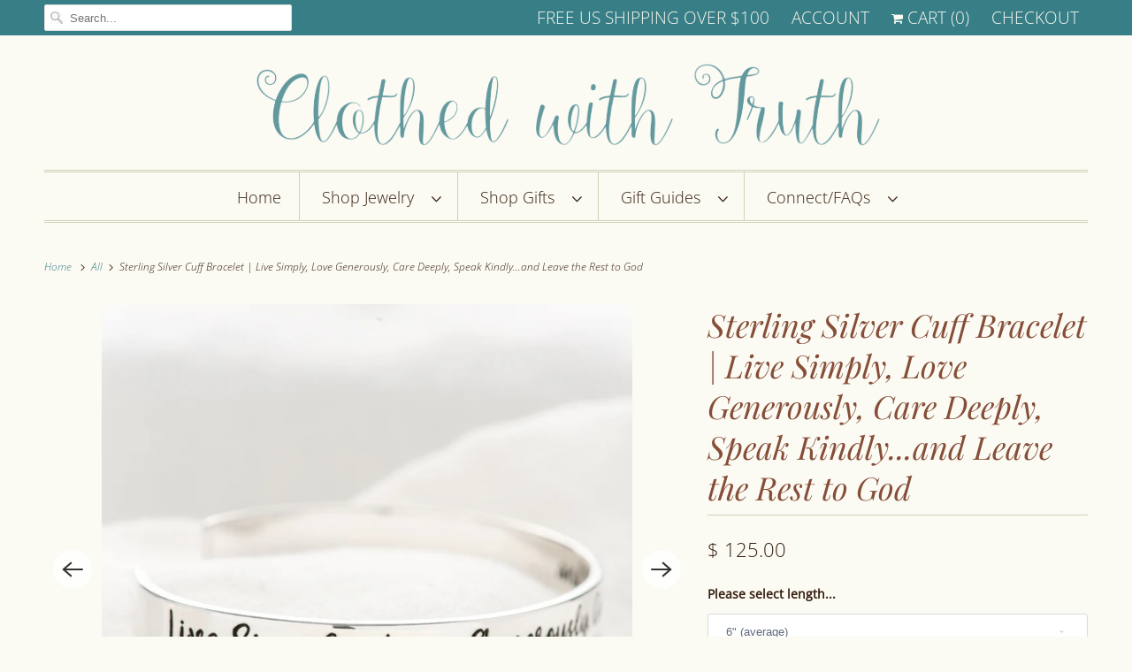

--- FILE ---
content_type: text/html; charset=utf-8
request_url: https://clothedwithtruth.com/products/sterling-silver-hand-stamped-faith-based-cuff-bracelet-live-simply-love-generously-care-deeply-speak-kindly-and-leave-the-rest-to-god-1-2-width
body_size: 43390
content:
<!DOCTYPE html>
<html lang="en">
  <head>
    
    <!-- Infinite Options by ShopPad -->
<script>     
  window.Shoppad = window.Shoppad || {},     
    window.Shoppad.apps = window.Shoppad.apps || {},     
    window.Shoppad.apps.infiniteoptions = window.Shoppad.apps.infiniteoptions || {},     
    window.Shoppad.apps.infiniteoptions.addToCartButton = '.three-eighths.columns.medium-down--one-whole form[action="/cart/add"] .action_button.add_to_cart';
</script>
   
    
    <script src="//d1liekpayvooaz.cloudfront.net/apps/customizery/customizery.js?shop=clothed-with-truth.myshopify.com"></script>
   
    
    <meta charset="utf-8">
    <meta http-equiv="cleartype" content="on">
    <meta name="robots" content="index,follow">

    
    <title>Sterling Silver Bracelet | Live Simply, Love Generously, Care Deeply, Speak Kindly...and Leave the Rest to God - Clothed with Truth</title>

    
      <meta name="description" content="This .925 solid sterling silver inspirational cuff bracelet is engraved with the wise words of former President Ronald Reagan: &quot;Live Simply, Love Generously, Care Deeply, Speak Kindly...and leave the rest to God.&quot; These words reflect the heart of Christ’s teachings - living with humility, loving others selflessly, and "/>
    

    

<meta name="author" content="Clothed with Truth">
<meta property="og:url" content="https://clothedwithtruth.com/products/sterling-silver-hand-stamped-faith-based-cuff-bracelet-live-simply-love-generously-care-deeply-speak-kindly-and-leave-the-rest-to-god-1-2-width">
<meta property="og:site_name" content="Clothed with Truth">




  <meta property="og:type" content="product">
  <meta property="og:title" content="Sterling Silver Cuff Bracelet | Live Simply, Love Generously, Care Deeply, Speak Kindly...and Leave the Rest to God">
  
    
      <meta property="og:image" content="https://clothedwithtruth.com/cdn/shop/files/livesimplysterlingsilvercuffbracelet2_600x.png?v=1695395822">
      <meta property="og:image:secure_url" content="https://clothedwithtruth.com/cdn/shop/files/livesimplysterlingsilvercuffbracelet2_600x.png?v=1695395822">
      <meta property="og:image:width" content="1200">
      <meta property="og:image:height" content="1200">
      <meta property="og:image:alt" content="Live Simply, Love Generously, Care Deeply, Speak Kindly...and Leave the Rest to God Cuff Bracelet | Sterling Silver or 14k Gold">
      
    
      <meta property="og:image" content="https://clothedwithtruth.com/cdn/shop/products/25SSCuffLiveSimply-2b_600x.jpg?v=1695395822">
      <meta property="og:image:secure_url" content="https://clothedwithtruth.com/cdn/shop/products/25SSCuffLiveSimply-2b_600x.jpg?v=1695395822">
      <meta property="og:image:width" content="1200">
      <meta property="og:image:height" content="1200">
      <meta property="og:image:alt" content="Live Simply, Love Generously, Care Deeply, Speak Kindly...and Leave the Rest to God Cuff Bracelet | Sterling Silver or 14k Gold">
      
    
      <meta property="og:image" content="https://clothedwithtruth.com/cdn/shop/products/25SSCuffLiveSimply-3b_600x.jpg?v=1695395822">
      <meta property="og:image:secure_url" content="https://clothedwithtruth.com/cdn/shop/products/25SSCuffLiveSimply-3b_600x.jpg?v=1695395822">
      <meta property="og:image:width" content="1125">
      <meta property="og:image:height" content="1125">
      <meta property="og:image:alt" content="Live Simply, Love Generously, Care Deeply, Speak Kindly...and Leave the Rest to God Cuff Bracelet | Sterling Silver or 14k Gold">
      
    
  
  <meta property="product:price:amount" content="125.00">
  <meta property="product:price:currency" content="USD">



  <meta property="og:description" content="This .925 solid sterling silver inspirational cuff bracelet is engraved with the wise words of former President Ronald Reagan: &quot;Live Simply, Love Generously, Care Deeply, Speak Kindly...and leave the rest to God.&quot; These words reflect the heart of Christ’s teachings - living with humility, loving others selflessly, and ">




<meta name="twitter:card" content="summary">

  <meta name="twitter:title" content="Sterling Silver Cuff Bracelet | Live Simply, Love Generously, Care Deeply, Speak Kindly...and Leave the Rest to God">
  <meta name="twitter:description" content="This .925 solid sterling silver inspirational cuff bracelet is engraved with the wise words of former President Ronald Reagan: &quot;Live Simply, Love Generously, Care Deeply, Speak Kindly...and leave the rest to God.&quot; These words reflect the heart of Christ’s teachings - living with humility, loving others selflessly, and trusting God with the outcomes. In a world filled with distractions and demands, this bracelet serves as a daily reminder to focus on what truly matters. May this bracelet inspire you to embrace each day with a heart full of love, kindness, and trust in God&#39;s perfect plan. Whether as a personal reminder or a thoughtful gift for someone special, it’s a symbol of faith in action. Alternate finish options: We are happy to create your cuff bracelet with either a high polish mirror finish or a brushed satin finish according to your preference. Likewise,">
  <meta name="twitter:image:width" content="240">
  <meta name="twitter:image:height" content="240">
  <meta name="twitter:image" content="https://clothedwithtruth.com/cdn/shop/files/livesimplysterlingsilvercuffbracelet2_240x.png?v=1695395822">
  <meta name="twitter:image:alt" content="Live Simply, Love Generously, Care Deeply, Speak Kindly...and Leave the Rest to God Cuff Bracelet | Sterling Silver or 14k Gold">



    

    

    <!-- Mobile Specific Metas -->
    <meta name="HandheldFriendly" content="True">
    <meta name="MobileOptimized" content="320">
    <meta name="viewport" content="width=device-width,initial-scale=1">
    <meta name="theme-color" content="#fbfaf3">

    <!-- Preconnect Domains -->
    <link rel="preconnect" href="https://cdn.shopify.com" crossorigin>
    <link rel="preconnect" href="https://fonts.shopify.com" crossorigin>
    <link rel="preconnect" href="https://monorail-edge.shopifysvc.com">

    <!-- Preload Assets -->
    <link rel="preload" href="//clothedwithtruth.com/cdn/shop/t/28/assets/fancybox.css?v=30466120580444283401622731433" as="style">
    <link rel="preload" href="//clothedwithtruth.com/cdn/shop/t/28/assets/styles.css?v=42103205078236749321763575784" as="style">
    <link rel="preload" href="//clothedwithtruth.com/cdn/shop/t/28/assets/app.js?v=89266393758794429011736709291" as="script">

    <!-- Stylesheet for Fancybox library -->
    <link href="//clothedwithtruth.com/cdn/shop/t/28/assets/fancybox.css?v=30466120580444283401622731433" rel="stylesheet" type="text/css" media="all" />

    <!-- Stylesheets for Responsive 7.3.1 -->
    <link href="//clothedwithtruth.com/cdn/shop/t/28/assets/styles.css?v=42103205078236749321763575784" rel="stylesheet" type="text/css" media="all" />

    <!-- Icons -->
    
      <link rel="shortcut icon" type="image/x-icon" href="//clothedwithtruth.com/cdn/shop/files/favicon_382ffd8b-850d-43a6-8935-bc6cfa8a30f5_180x180.png?v=1613663786">
      <link rel="apple-touch-icon" href="//clothedwithtruth.com/cdn/shop/files/favicon_382ffd8b-850d-43a6-8935-bc6cfa8a30f5_180x180.png?v=1613663786"/>
      <link rel="apple-touch-icon" sizes="72x72" href="//clothedwithtruth.com/cdn/shop/files/favicon_382ffd8b-850d-43a6-8935-bc6cfa8a30f5_72x72.png?v=1613663786"/>
      <link rel="apple-touch-icon" sizes="114x114" href="//clothedwithtruth.com/cdn/shop/files/favicon_382ffd8b-850d-43a6-8935-bc6cfa8a30f5_114x114.png?v=1613663786"/>
      <link rel="apple-touch-icon" sizes="180x180" href="//clothedwithtruth.com/cdn/shop/files/favicon_382ffd8b-850d-43a6-8935-bc6cfa8a30f5_180x180.png?v=1613663786"/>
      <link rel="apple-touch-icon" sizes="228x228" href="//clothedwithtruth.com/cdn/shop/files/favicon_382ffd8b-850d-43a6-8935-bc6cfa8a30f5_228x228.png?v=1613663786"/>
    
      <link rel="canonical" href="https://clothedwithtruth.com/products/sterling-silver-hand-stamped-faith-based-cuff-bracelet-live-simply-love-generously-care-deeply-speak-kindly-and-leave-the-rest-to-god-1-2-width"/>

    
<script>
      
Shopify = window.Shopify || {};Shopify.theme_settings = {};Shopify.theme_settings.primary_locale = "true";Shopify.theme_settings.current_locale = "en";Shopify.theme_settings.shop_url = "/";Shopify.theme_settings.newsletter_popup = false;Shopify.theme_settings.newsletter_popup_days = "30";Shopify.theme_settings.newsletter_popup_mobile = false;Shopify.theme_settings.newsletter_popup_seconds = 2;Shopify.theme_settings.search_option = "product";Shopify.theme_settings.search_items_to_display = 5;Shopify.theme_settings.enable_autocomplete = false;Shopify.theme_settings.free_text = "Retired";Shopify.translation =Shopify.translation || {};Shopify.translation.newsletter_success_text = "Almost finished...Check your email. Click the confirm button in the email that we just sent you.";Shopify.translation.menu = "Menu";Shopify.translation.agree_to_terms_warning = "You must agree with the terms and conditions to checkout.";Shopify.translation.cart_discount = "Translation missing: en.cart.general.discount";Shopify.translation.edit_cart = "View Cart";Shopify.translation.add_to_cart_success = "Just Added";Shopify.translation.agree_to_terms_html = "I Agree with the Terms &amp; Conditions";Shopify.translation.checkout = "Checkout";Shopify.translation.or = "or";Shopify.translation.continue_shopping = "Continue Shopping";Shopify.translation.product_add_to_cart_success = "Success, Thank You!";Shopify.translation.product_add_to_cart = "Add to Cart";Shopify.translation.product_notify_form_email = "Enter your email address...";Shopify.translation.product_notify_form_send = "Send";Shopify.translation.items_left_count_one = "item left";Shopify.translation.items_left_count_other = "items left";Shopify.translation.product_sold_out = "Sold Out";Shopify.translation.product_unavailable = "Unavailable";Shopify.translation.product_notify_form_success = "Thank you! We&amp;#39;ve received your request.";Shopify.translation.product_from = "from";Shopify.translation.search = "Search";Shopify.translation.all_results = "Translation missing: en.general.search.all_results_html";Shopify.translation.no_results = "Translation missing: en.general.search.no_results";


Currency = window.Currency || {};


Currency.shop_currency = "USD";
Currency.default_currency = "USD";
Currency.display_format = "money_format";
Currency.money_format = "$ {{amount}}";
Currency.money_format_no_currency = "$ {{amount}}";
Currency.money_format_currency = "$ {{amount}} USD";
Currency.native_multi_currency = false;
Currency.shipping_calculator = false;
Currency.iso_code = "USD";
Currency.symbol = "$";Shopify.media_queries =Shopify.media_queries || {};Shopify.media_queries.small = window.matchMedia( "(max-width: 480px)" );Shopify.media_queries.medium = window.matchMedia( "(max-width: 798px)" );Shopify.media_queries.large = window.matchMedia( "(min-width: 799px)" );Shopify.media_queries.larger = window.matchMedia( "(min-width: 960px)" );Shopify.media_queries.xlarge = window.matchMedia( "(min-width: 1200px)" );Shopify.media_queries.ie10 = window.matchMedia( "all and (-ms-high-contrast: none), (-ms-high-contrast: active)" );Shopify.media_queries.tablet = window.matchMedia( "only screen and (min-width: 799px) and (max-width: 1024px)" );Shopify.routes =Shopify.routes || {};Shopify.routes.root_url = "/";Shopify.routes.search_url = "/search";Shopify.routes.cart_url = "/cart";
    </script>

    <script src="//clothedwithtruth.com/cdn/shop/t/28/assets/app.js?v=89266393758794429011736709291" defer></script>

    <script>window.performance && window.performance.mark && window.performance.mark('shopify.content_for_header.start');</script><meta name="google-site-verification" content="dnEtKGN0DR6V6atigbVja-ostYkpcIAS9FsvjDuP7TU">
<meta id="shopify-digital-wallet" name="shopify-digital-wallet" content="/6637121/digital_wallets/dialog">
<meta name="shopify-checkout-api-token" content="e3c6915a15ca2f2de306e36eae96b638">
<meta id="in-context-paypal-metadata" data-shop-id="6637121" data-venmo-supported="false" data-environment="production" data-locale="en_US" data-paypal-v4="true" data-currency="USD">
<link rel="alternate" type="application/json+oembed" href="https://clothedwithtruth.com/products/sterling-silver-hand-stamped-faith-based-cuff-bracelet-live-simply-love-generously-care-deeply-speak-kindly-and-leave-the-rest-to-god-1-2-width.oembed">
<script async="async" src="/checkouts/internal/preloads.js?locale=en-US"></script>
<script id="apple-pay-shop-capabilities" type="application/json">{"shopId":6637121,"countryCode":"US","currencyCode":"USD","merchantCapabilities":["supports3DS"],"merchantId":"gid:\/\/shopify\/Shop\/6637121","merchantName":"Clothed with Truth","requiredBillingContactFields":["postalAddress","email","phone"],"requiredShippingContactFields":["postalAddress","email","phone"],"shippingType":"shipping","supportedNetworks":["visa","masterCard","amex","discover","elo","jcb"],"total":{"type":"pending","label":"Clothed with Truth","amount":"1.00"},"shopifyPaymentsEnabled":true,"supportsSubscriptions":true}</script>
<script id="shopify-features" type="application/json">{"accessToken":"e3c6915a15ca2f2de306e36eae96b638","betas":["rich-media-storefront-analytics"],"domain":"clothedwithtruth.com","predictiveSearch":true,"shopId":6637121,"locale":"en"}</script>
<script>var Shopify = Shopify || {};
Shopify.shop = "clothed-with-truth.myshopify.com";
Shopify.locale = "en";
Shopify.currency = {"active":"USD","rate":"1.0"};
Shopify.country = "US";
Shopify.theme = {"name":"Updated Copy of June 3, 2021 Theme (Jun-3-2021)","id":123482472597,"schema_name":"Responsive","schema_version":"7.3.1","theme_store_id":null,"role":"main"};
Shopify.theme.handle = "null";
Shopify.theme.style = {"id":null,"handle":null};
Shopify.cdnHost = "clothedwithtruth.com/cdn";
Shopify.routes = Shopify.routes || {};
Shopify.routes.root = "/";</script>
<script type="module">!function(o){(o.Shopify=o.Shopify||{}).modules=!0}(window);</script>
<script>!function(o){function n(){var o=[];function n(){o.push(Array.prototype.slice.apply(arguments))}return n.q=o,n}var t=o.Shopify=o.Shopify||{};t.loadFeatures=n(),t.autoloadFeatures=n()}(window);</script>
<script id="shop-js-analytics" type="application/json">{"pageType":"product"}</script>
<script defer="defer" async type="module" src="//clothedwithtruth.com/cdn/shopifycloud/shop-js/modules/v2/client.init-shop-cart-sync_BN7fPSNr.en.esm.js"></script>
<script defer="defer" async type="module" src="//clothedwithtruth.com/cdn/shopifycloud/shop-js/modules/v2/chunk.common_Cbph3Kss.esm.js"></script>
<script defer="defer" async type="module" src="//clothedwithtruth.com/cdn/shopifycloud/shop-js/modules/v2/chunk.modal_DKumMAJ1.esm.js"></script>
<script type="module">
  await import("//clothedwithtruth.com/cdn/shopifycloud/shop-js/modules/v2/client.init-shop-cart-sync_BN7fPSNr.en.esm.js");
await import("//clothedwithtruth.com/cdn/shopifycloud/shop-js/modules/v2/chunk.common_Cbph3Kss.esm.js");
await import("//clothedwithtruth.com/cdn/shopifycloud/shop-js/modules/v2/chunk.modal_DKumMAJ1.esm.js");

  window.Shopify.SignInWithShop?.initShopCartSync?.({"fedCMEnabled":true,"windoidEnabled":true});

</script>
<script>(function() {
  var isLoaded = false;
  function asyncLoad() {
    if (isLoaded) return;
    isLoaded = true;
    var urls = ["\/\/d1liekpayvooaz.cloudfront.net\/apps\/customizery\/customizery.js?shop=clothed-with-truth.myshopify.com"];
    for (var i = 0; i < urls.length; i++) {
      var s = document.createElement('script');
      s.type = 'text/javascript';
      s.async = true;
      s.src = urls[i];
      var x = document.getElementsByTagName('script')[0];
      x.parentNode.insertBefore(s, x);
    }
  };
  if(window.attachEvent) {
    window.attachEvent('onload', asyncLoad);
  } else {
    window.addEventListener('load', asyncLoad, false);
  }
})();</script>
<script id="__st">var __st={"a":6637121,"offset":-18000,"reqid":"eaec6463-ca1b-467e-a31c-647588a40084-1769760427","pageurl":"clothedwithtruth.com\/products\/sterling-silver-hand-stamped-faith-based-cuff-bracelet-live-simply-love-generously-care-deeply-speak-kindly-and-leave-the-rest-to-god-1-2-width","u":"28b898ef4bb6","p":"product","rtyp":"product","rid":4900932419};</script>
<script>window.ShopifyPaypalV4VisibilityTracking = true;</script>
<script id="captcha-bootstrap">!function(){'use strict';const t='contact',e='account',n='new_comment',o=[[t,t],['blogs',n],['comments',n],[t,'customer']],c=[[e,'customer_login'],[e,'guest_login'],[e,'recover_customer_password'],[e,'create_customer']],r=t=>t.map((([t,e])=>`form[action*='/${t}']:not([data-nocaptcha='true']) input[name='form_type'][value='${e}']`)).join(','),a=t=>()=>t?[...document.querySelectorAll(t)].map((t=>t.form)):[];function s(){const t=[...o],e=r(t);return a(e)}const i='password',u='form_key',d=['recaptcha-v3-token','g-recaptcha-response','h-captcha-response',i],f=()=>{try{return window.sessionStorage}catch{return}},m='__shopify_v',_=t=>t.elements[u];function p(t,e,n=!1){try{const o=window.sessionStorage,c=JSON.parse(o.getItem(e)),{data:r}=function(t){const{data:e,action:n}=t;return t[m]||n?{data:e,action:n}:{data:t,action:n}}(c);for(const[e,n]of Object.entries(r))t.elements[e]&&(t.elements[e].value=n);n&&o.removeItem(e)}catch(o){console.error('form repopulation failed',{error:o})}}const l='form_type',E='cptcha';function T(t){t.dataset[E]=!0}const w=window,h=w.document,L='Shopify',v='ce_forms',y='captcha';let A=!1;((t,e)=>{const n=(g='f06e6c50-85a8-45c8-87d0-21a2b65856fe',I='https://cdn.shopify.com/shopifycloud/storefront-forms-hcaptcha/ce_storefront_forms_captcha_hcaptcha.v1.5.2.iife.js',D={infoText:'Protected by hCaptcha',privacyText:'Privacy',termsText:'Terms'},(t,e,n)=>{const o=w[L][v],c=o.bindForm;if(c)return c(t,g,e,D).then(n);var r;o.q.push([[t,g,e,D],n]),r=I,A||(h.body.append(Object.assign(h.createElement('script'),{id:'captcha-provider',async:!0,src:r})),A=!0)});var g,I,D;w[L]=w[L]||{},w[L][v]=w[L][v]||{},w[L][v].q=[],w[L][y]=w[L][y]||{},w[L][y].protect=function(t,e){n(t,void 0,e),T(t)},Object.freeze(w[L][y]),function(t,e,n,w,h,L){const[v,y,A,g]=function(t,e,n){const i=e?o:[],u=t?c:[],d=[...i,...u],f=r(d),m=r(i),_=r(d.filter((([t,e])=>n.includes(e))));return[a(f),a(m),a(_),s()]}(w,h,L),I=t=>{const e=t.target;return e instanceof HTMLFormElement?e:e&&e.form},D=t=>v().includes(t);t.addEventListener('submit',(t=>{const e=I(t);if(!e)return;const n=D(e)&&!e.dataset.hcaptchaBound&&!e.dataset.recaptchaBound,o=_(e),c=g().includes(e)&&(!o||!o.value);(n||c)&&t.preventDefault(),c&&!n&&(function(t){try{if(!f())return;!function(t){const e=f();if(!e)return;const n=_(t);if(!n)return;const o=n.value;o&&e.removeItem(o)}(t);const e=Array.from(Array(32),(()=>Math.random().toString(36)[2])).join('');!function(t,e){_(t)||t.append(Object.assign(document.createElement('input'),{type:'hidden',name:u})),t.elements[u].value=e}(t,e),function(t,e){const n=f();if(!n)return;const o=[...t.querySelectorAll(`input[type='${i}']`)].map((({name:t})=>t)),c=[...d,...o],r={};for(const[a,s]of new FormData(t).entries())c.includes(a)||(r[a]=s);n.setItem(e,JSON.stringify({[m]:1,action:t.action,data:r}))}(t,e)}catch(e){console.error('failed to persist form',e)}}(e),e.submit())}));const S=(t,e)=>{t&&!t.dataset[E]&&(n(t,e.some((e=>e===t))),T(t))};for(const o of['focusin','change'])t.addEventListener(o,(t=>{const e=I(t);D(e)&&S(e,y())}));const B=e.get('form_key'),M=e.get(l),P=B&&M;t.addEventListener('DOMContentLoaded',(()=>{const t=y();if(P)for(const e of t)e.elements[l].value===M&&p(e,B);[...new Set([...A(),...v().filter((t=>'true'===t.dataset.shopifyCaptcha))])].forEach((e=>S(e,t)))}))}(h,new URLSearchParams(w.location.search),n,t,e,['guest_login'])})(!0,!0)}();</script>
<script integrity="sha256-4kQ18oKyAcykRKYeNunJcIwy7WH5gtpwJnB7kiuLZ1E=" data-source-attribution="shopify.loadfeatures" defer="defer" src="//clothedwithtruth.com/cdn/shopifycloud/storefront/assets/storefront/load_feature-a0a9edcb.js" crossorigin="anonymous"></script>
<script data-source-attribution="shopify.dynamic_checkout.dynamic.init">var Shopify=Shopify||{};Shopify.PaymentButton=Shopify.PaymentButton||{isStorefrontPortableWallets:!0,init:function(){window.Shopify.PaymentButton.init=function(){};var t=document.createElement("script");t.src="https://clothedwithtruth.com/cdn/shopifycloud/portable-wallets/latest/portable-wallets.en.js",t.type="module",document.head.appendChild(t)}};
</script>
<script data-source-attribution="shopify.dynamic_checkout.buyer_consent">
  function portableWalletsHideBuyerConsent(e){var t=document.getElementById("shopify-buyer-consent"),n=document.getElementById("shopify-subscription-policy-button");t&&n&&(t.classList.add("hidden"),t.setAttribute("aria-hidden","true"),n.removeEventListener("click",e))}function portableWalletsShowBuyerConsent(e){var t=document.getElementById("shopify-buyer-consent"),n=document.getElementById("shopify-subscription-policy-button");t&&n&&(t.classList.remove("hidden"),t.removeAttribute("aria-hidden"),n.addEventListener("click",e))}window.Shopify?.PaymentButton&&(window.Shopify.PaymentButton.hideBuyerConsent=portableWalletsHideBuyerConsent,window.Shopify.PaymentButton.showBuyerConsent=portableWalletsShowBuyerConsent);
</script>
<script data-source-attribution="shopify.dynamic_checkout.cart.bootstrap">document.addEventListener("DOMContentLoaded",(function(){function t(){return document.querySelector("shopify-accelerated-checkout-cart, shopify-accelerated-checkout")}if(t())Shopify.PaymentButton.init();else{new MutationObserver((function(e,n){t()&&(Shopify.PaymentButton.init(),n.disconnect())})).observe(document.body,{childList:!0,subtree:!0})}}));
</script>
<link id="shopify-accelerated-checkout-styles" rel="stylesheet" media="screen" href="https://clothedwithtruth.com/cdn/shopifycloud/portable-wallets/latest/accelerated-checkout-backwards-compat.css" crossorigin="anonymous">
<style id="shopify-accelerated-checkout-cart">
        #shopify-buyer-consent {
  margin-top: 1em;
  display: inline-block;
  width: 100%;
}

#shopify-buyer-consent.hidden {
  display: none;
}

#shopify-subscription-policy-button {
  background: none;
  border: none;
  padding: 0;
  text-decoration: underline;
  font-size: inherit;
  cursor: pointer;
}

#shopify-subscription-policy-button::before {
  box-shadow: none;
}

      </style>

<script>window.performance && window.performance.mark && window.performance.mark('shopify.content_for_header.end');</script>

    <noscript>
      <style>
        .slides > li:first-child {display: block;}
        .image__fallback {
          width: 100vw;
          display: block !important;
          max-width: 100vw !important;
          margin-bottom: 0;
        }
        .no-js-only {
          display: inherit !important;
        }
        .icon-cart.cart-button {
          display: none;
        }
        .lazyload {
          opacity: 1;
          -webkit-filter: blur(0);
          filter: blur(0);
        }
        .animate_right,
        .animate_left,
        .animate_up,
        .animate_down {
          opacity: 1;
        }
        .product_section .product_form {
          opacity: 1;
        }
        .multi_select,
        form .select {
          display: block !important;
        }
        .swatch_options {
          display: none;
        }
        .image-element__wrap {
          display: none;
        }
      </style>
    </noscript>


<!-- BEGIN app block: shopify://apps/judge-me-reviews/blocks/judgeme_core/61ccd3b1-a9f2-4160-9fe9-4fec8413e5d8 --><!-- Start of Judge.me Core -->






<link rel="dns-prefetch" href="https://cdnwidget.judge.me">
<link rel="dns-prefetch" href="https://cdn.judge.me">
<link rel="dns-prefetch" href="https://cdn1.judge.me">
<link rel="dns-prefetch" href="https://api.judge.me">

<script data-cfasync='false' class='jdgm-settings-script'>window.jdgmSettings={"pagination":5,"disable_web_reviews":false,"badge_no_review_text":"No reviews","badge_n_reviews_text":"{{ n }} review/reviews","badge_star_color":"#f8c06c","hide_badge_preview_if_no_reviews":true,"badge_hide_text":false,"enforce_center_preview_badge":false,"widget_title":"Customer Reviews","widget_open_form_text":"Write a review","widget_close_form_text":"Cancel review","widget_refresh_page_text":"Refresh page","widget_summary_text":"Based on {{ number_of_reviews }} review/reviews","widget_no_review_text":"Be the first to write a review","widget_name_field_text":"Display name","widget_verified_name_field_text":"Verified Name (public)","widget_name_placeholder_text":"Enter your first name (public)","widget_required_field_error_text":"This field is required.","widget_email_field_text":"Email address","widget_verified_email_field_text":"Verified Email (private, can not be edited)","widget_email_placeholder_text":"Your email address (private)","widget_email_field_error_text":"Please enter a valid email address.","widget_rating_field_text":"Star Rating","widget_review_title_field_text":"Review Title","widget_review_title_placeholder_text":"Give your review a title (optional)","widget_review_body_field_text":"Review content","widget_review_body_placeholder_text":"Share your thoughts here...","widget_pictures_field_text":"Picture/Video (optional)","widget_submit_review_text":"Submit Review","widget_submit_verified_review_text":"Submit Verified Review","widget_submit_success_msg_with_auto_publish":"Thank you for submitting your review! We appreciate your feedback!","widget_submit_success_msg_no_auto_publish":"Thank you for submitting your review! We appreciate your feedback!","widget_show_default_reviews_out_of_total_text":"Showing {{ n_reviews_shown }} out of {{ n_reviews }} reviews.","widget_show_all_link_text":"Show all","widget_show_less_link_text":"Show less","widget_author_said_text":"{{ reviewer_name }} said:","widget_days_text":"{{ n }} days ago","widget_weeks_text":"{{ n }} week/weeks ago","widget_months_text":"{{ n }} month/months ago","widget_years_text":"{{ n }} year/years ago","widget_yesterday_text":"Yesterday","widget_today_text":"Today","widget_replied_text":"\u003e\u003e Clothed with Truth replied:","widget_read_more_text":"Read more","widget_reviewer_name_as_initial":"last_initial","widget_rating_filter_color":"#f2b250","widget_rating_filter_see_all_text":"See all reviews","widget_sorting_most_recent_text":"Most Recent","widget_sorting_highest_rating_text":"Highest Rating","widget_sorting_lowest_rating_text":"Lowest Rating","widget_sorting_with_pictures_text":"Only Pictures","widget_sorting_most_helpful_text":"Most Helpful","widget_open_question_form_text":"Ask a question","widget_reviews_subtab_text":"Reviews","widget_questions_subtab_text":"Questions","widget_question_label_text":"Question","widget_answer_label_text":"Answer","widget_question_placeholder_text":"Write your question here","widget_submit_question_text":"Submit Question","widget_question_submit_success_text":"Thanks for your question! We will be in touch with an answer for you in just a bit.","widget_star_color":"#f2b250","verified_badge_text":"Verified","verified_badge_bg_color":"","verified_badge_text_color":"","verified_badge_placement":"left-of-reviewer-name","widget_review_max_height":5,"widget_hide_border":false,"widget_social_share":false,"widget_thumb":false,"widget_review_location_show":true,"widget_location_format":"city_state_only","all_reviews_include_out_of_store_products":true,"all_reviews_out_of_store_text":"(item no longer available)","all_reviews_pagination":100,"all_reviews_product_name_prefix_text":"about","enable_review_pictures":true,"enable_question_anwser":true,"widget_theme":"","review_date_format":"mm/dd/yyyy","default_sort_method":"most-recent","widget_product_reviews_subtab_text":"Product Reviews","widget_shop_reviews_subtab_text":"Shop Reviews","widget_other_products_reviews_text":"Reviews for other products","widget_store_reviews_subtab_text":"Store reviews","widget_no_store_reviews_text":"This store hasn't received any reviews yet","widget_web_restriction_product_reviews_text":"This product hasn't received any reviews yet","widget_no_items_text":"No items found","widget_show_more_text":"Show more","widget_write_a_store_review_text":"Write a Store Review","widget_other_languages_heading":"Reviews in Other Languages","widget_translate_review_text":"Translate review to {{ language }}","widget_translating_review_text":"Translating...","widget_show_original_translation_text":"Show original ({{ language }})","widget_translate_review_failed_text":"Review couldn't be translated.","widget_translate_review_retry_text":"Retry","widget_translate_review_try_again_later_text":"Try again later","show_product_url_for_grouped_product":false,"widget_sorting_pictures_first_text":"Pictures First","show_pictures_on_all_rev_page_mobile":true,"show_pictures_on_all_rev_page_desktop":true,"floating_tab_hide_mobile_install_preference":false,"floating_tab_button_name":"★ Reviews","floating_tab_title":"Let customers speak for us","floating_tab_button_color":"","floating_tab_button_background_color":"","floating_tab_url":"","floating_tab_url_enabled":true,"floating_tab_tab_style":"text","all_reviews_text_badge_text":"{{ shop.metafields.judgeme.all_reviews_rating|round:1 }}/5 stars.","all_reviews_text_badge_text_branded_style":"{{ shop.metafields.judgeme.all_reviews_rating | round: 1 }} out of 5 stars based on {{ shop.metafields.judgeme.all_reviews_count }} reviews","is_all_reviews_text_badge_a_link":true,"show_stars_for_all_reviews_text_badge":true,"all_reviews_text_badge_url":"","all_reviews_text_style":"text","all_reviews_text_color_style":"judgeme_brand_color","all_reviews_text_color":"#108474","all_reviews_text_show_jm_brand":true,"featured_carousel_show_header":true,"featured_carousel_title":"Customer Reviews","testimonials_carousel_title":"Customers are saying","videos_carousel_title":"Real customer stories","cards_carousel_title":"Customers are saying","featured_carousel_count_text":"from {{ n }} reviews","featured_carousel_add_link_to_all_reviews_page":true,"featured_carousel_url":"","featured_carousel_show_images":false,"featured_carousel_autoslide_interval":10,"featured_carousel_arrows_on_the_sides":true,"featured_carousel_height":600,"featured_carousel_width":100,"featured_carousel_image_size":0,"featured_carousel_image_height":250,"featured_carousel_arrow_color":"#eeeeee","verified_count_badge_style":"vintage","verified_count_badge_orientation":"horizontal","verified_count_badge_color_style":"judgeme_brand_color","verified_count_badge_color":"#108474","is_verified_count_badge_a_link":true,"verified_count_badge_url":"https://clothedwithtruth.com/pages/reviews","verified_count_badge_show_jm_brand":false,"widget_rating_preset_default":5,"widget_first_sub_tab":"product-reviews","widget_show_histogram":true,"widget_histogram_use_custom_color":true,"widget_pagination_use_custom_color":false,"widget_star_use_custom_color":true,"widget_verified_badge_use_custom_color":false,"widget_write_review_use_custom_color":false,"picture_reminder_submit_button":"Upload Pictures","enable_review_videos":true,"mute_video_by_default":true,"widget_sorting_videos_first_text":"Videos First","widget_review_pending_text":"Pending","featured_carousel_items_for_large_screen":3,"social_share_options_order":"Facebook,Twitter","remove_microdata_snippet":true,"disable_json_ld":false,"enable_json_ld_products":false,"preview_badge_show_question_text":false,"preview_badge_no_question_text":"No questions","preview_badge_n_question_text":"{{ number_of_questions }} question/questions","qa_badge_show_icon":false,"qa_badge_position":"below","remove_judgeme_branding":true,"widget_add_search_bar":false,"widget_search_bar_placeholder":"Search","widget_sorting_verified_only_text":"Verified only","featured_carousel_theme":"compact","featured_carousel_show_rating":true,"featured_carousel_show_title":true,"featured_carousel_show_body":true,"featured_carousel_show_date":true,"featured_carousel_show_reviewer":true,"featured_carousel_show_product":false,"featured_carousel_header_background_color":"#108474","featured_carousel_header_text_color":"#ffffff","featured_carousel_name_product_separator":"reviewed","featured_carousel_full_star_background":"#108474","featured_carousel_empty_star_background":"#dadada","featured_carousel_vertical_theme_background":"#f9fafb","featured_carousel_verified_badge_enable":true,"featured_carousel_verified_badge_color":"#108474","featured_carousel_border_style":"round","featured_carousel_review_line_length_limit":3,"featured_carousel_more_reviews_button_text":"Read more reviews","featured_carousel_view_product_button_text":"View product","all_reviews_page_load_reviews_on":"scroll","all_reviews_page_load_more_text":"Load More Reviews","disable_fb_tab_reviews":false,"enable_ajax_cdn_cache":false,"widget_public_name_text":"displayed publicly like","default_reviewer_name":"John Smith","default_reviewer_name_has_non_latin":true,"widget_reviewer_anonymous":"Anonymous","medals_widget_title":"Judge.me Review Medals","medals_widget_background_color":"#f9fafb","medals_widget_position":"footer_all_pages","medals_widget_border_color":"#f9fafb","medals_widget_verified_text_position":"left","medals_widget_use_monochromatic_version":false,"medals_widget_elements_color":"#108474","show_reviewer_avatar":true,"widget_invalid_yt_video_url_error_text":"Not a YouTube video URL","widget_max_length_field_error_text":"Please enter no more than {0} characters.","widget_show_country_flag":true,"widget_show_collected_via_shop_app":true,"widget_verified_by_shop_badge_style":"light","widget_verified_by_shop_text":"Verified by Shop","widget_show_photo_gallery":false,"widget_load_with_code_splitting":true,"widget_ugc_install_preference":false,"widget_ugc_title":"Made by us, Shared by you","widget_ugc_subtitle":"Tag us to see your picture featured in our page","widget_ugc_arrows_color":"#ffffff","widget_ugc_primary_button_text":"Buy Now","widget_ugc_primary_button_background_color":"#108474","widget_ugc_primary_button_text_color":"#ffffff","widget_ugc_primary_button_border_width":"0","widget_ugc_primary_button_border_style":"none","widget_ugc_primary_button_border_color":"#108474","widget_ugc_primary_button_border_radius":"25","widget_ugc_secondary_button_text":"Load More","widget_ugc_secondary_button_background_color":"#ffffff","widget_ugc_secondary_button_text_color":"#108474","widget_ugc_secondary_button_border_width":"2","widget_ugc_secondary_button_border_style":"solid","widget_ugc_secondary_button_border_color":"#108474","widget_ugc_secondary_button_border_radius":"25","widget_ugc_reviews_button_text":"View Reviews","widget_ugc_reviews_button_background_color":"#ffffff","widget_ugc_reviews_button_text_color":"#108474","widget_ugc_reviews_button_border_width":"2","widget_ugc_reviews_button_border_style":"solid","widget_ugc_reviews_button_border_color":"#108474","widget_ugc_reviews_button_border_radius":"25","widget_ugc_reviews_button_link_to":"judgeme-reviews-page","widget_ugc_show_post_date":true,"widget_ugc_max_width":"800","widget_rating_metafield_value_type":true,"widget_primary_color":"#108474","widget_enable_secondary_color":false,"widget_secondary_color":"#edf5f5","widget_summary_average_rating_text":"{{ average_rating }} out of 5","widget_media_grid_title":"Customer photos \u0026 videos","widget_media_grid_see_more_text":"See more","widget_round_style":false,"widget_show_product_medals":true,"widget_verified_by_judgeme_text":"Verified by Judge.me","widget_show_store_medals":true,"widget_verified_by_judgeme_text_in_store_medals":"Verified by Judge.me","widget_media_field_exceed_quantity_message":"Sorry, we can only accept {{ max_media }} for one review.","widget_media_field_exceed_limit_message":"{{ file_name }} is too large, please select a {{ media_type }} less than {{ size_limit }}MB.","widget_review_submitted_text":"Review Submitted!","widget_question_submitted_text":"Question Submitted!","widget_close_form_text_question":"Cancel","widget_write_your_answer_here_text":"Write your answer here","widget_enabled_branded_link":true,"widget_show_collected_by_judgeme":false,"widget_reviewer_name_color":"","widget_write_review_text_color":"","widget_write_review_bg_color":"","widget_collected_by_judgeme_text":"collected by Judge.me","widget_pagination_type":"standard","widget_load_more_text":"Load More","widget_load_more_color":"#108474","widget_full_review_text":"Full Review","widget_read_more_reviews_text":"Read More Reviews","widget_read_questions_text":"Read Questions","widget_questions_and_answers_text":"Questions \u0026 Answers","widget_verified_by_text":"Verified by","widget_verified_text":"Verified","widget_number_of_reviews_text":"{{ number_of_reviews }} reviews","widget_back_button_text":"Back","widget_next_button_text":"Next","widget_custom_forms_filter_button":"Filters","custom_forms_style":"vertical","widget_show_review_information":false,"how_reviews_are_collected":"How reviews are collected?","widget_show_review_keywords":false,"widget_gdpr_statement":"How we use your data: We'll only contact you about the review you left, and only if necessary. By submitting your review, you agree to Judge.me's \u003ca href='https://judge.me/terms' target='_blank' rel='nofollow noopener'\u003eterms\u003c/a\u003e, \u003ca href='https://judge.me/privacy' target='_blank' rel='nofollow noopener'\u003eprivacy\u003c/a\u003e and \u003ca href='https://judge.me/content-policy' target='_blank' rel='nofollow noopener'\u003econtent\u003c/a\u003e policies.","widget_multilingual_sorting_enabled":false,"widget_translate_review_content_enabled":false,"widget_translate_review_content_method":"manual","popup_widget_review_selection":"automatically_with_pictures","popup_widget_round_border_style":true,"popup_widget_show_title":true,"popup_widget_show_body":true,"popup_widget_show_reviewer":false,"popup_widget_show_product":true,"popup_widget_show_pictures":true,"popup_widget_use_review_picture":true,"popup_widget_show_on_home_page":true,"popup_widget_show_on_product_page":true,"popup_widget_show_on_collection_page":true,"popup_widget_show_on_cart_page":true,"popup_widget_position":"bottom_left","popup_widget_first_review_delay":5,"popup_widget_duration":5,"popup_widget_interval":5,"popup_widget_review_count":5,"popup_widget_hide_on_mobile":true,"review_snippet_widget_round_border_style":true,"review_snippet_widget_card_color":"#FFFFFF","review_snippet_widget_slider_arrows_background_color":"#FFFFFF","review_snippet_widget_slider_arrows_color":"#000000","review_snippet_widget_star_color":"#108474","show_product_variant":false,"all_reviews_product_variant_label_text":"Variant: ","widget_show_verified_branding":false,"widget_ai_summary_title":"Customers say","widget_ai_summary_disclaimer":"AI-powered review summary based on recent customer reviews","widget_show_ai_summary":false,"widget_show_ai_summary_bg":false,"widget_show_review_title_input":false,"redirect_reviewers_invited_via_email":"review_widget","request_store_review_after_product_review":false,"request_review_other_products_in_order":false,"review_form_color_scheme":"default","review_form_corner_style":"square","review_form_star_color":{},"review_form_text_color":"#333333","review_form_background_color":"#ffffff","review_form_field_background_color":"#fafafa","review_form_button_color":{},"review_form_button_text_color":"#ffffff","review_form_modal_overlay_color":"#000000","review_content_screen_title_text":"How would you rate this product?","review_content_introduction_text":"We would love it if you would share a bit about your experience.","store_review_form_title_text":"How would you rate this store?","store_review_form_introduction_text":"We would love it if you would share a bit about your experience.","show_review_guidance_text":true,"one_star_review_guidance_text":"Poor","five_star_review_guidance_text":"Great","customer_information_screen_title_text":"About you","customer_information_introduction_text":"Please tell us more about you.","custom_questions_screen_title_text":"Your experience in more detail","custom_questions_introduction_text":"Here are a few questions to help us understand more about your experience.","review_submitted_screen_title_text":"Thanks for your review!","review_submitted_screen_thank_you_text":"We are processing it and it will appear on the store soon.","review_submitted_screen_email_verification_text":"Please confirm your email by clicking the link we just sent you. This helps us keep reviews authentic.","review_submitted_request_store_review_text":"Would you like to share your experience of shopping with us?","review_submitted_review_other_products_text":"Would you like to review these products?","store_review_screen_title_text":"Would you like to share your experience of shopping with us?","store_review_introduction_text":"We value your feedback and use it to improve. Please share any thoughts or suggestions you have.","reviewer_media_screen_title_picture_text":"Share a picture","reviewer_media_introduction_picture_text":"Upload a photo to support your review.","reviewer_media_screen_title_video_text":"Share a video","reviewer_media_introduction_video_text":"Upload a video to support your review.","reviewer_media_screen_title_picture_or_video_text":"Share a picture or video","reviewer_media_introduction_picture_or_video_text":"Upload a photo or video to support your review.","reviewer_media_youtube_url_text":"Paste your Youtube URL here","advanced_settings_next_step_button_text":"Next","advanced_settings_close_review_button_text":"Close","modal_write_review_flow":false,"write_review_flow_required_text":"Required","write_review_flow_privacy_message_text":"We respect your privacy.","write_review_flow_anonymous_text":"Post review as anonymous","write_review_flow_visibility_text":"This won't be visible to other customers.","write_review_flow_multiple_selection_help_text":"Select as many as you like","write_review_flow_single_selection_help_text":"Select one option","write_review_flow_required_field_error_text":"This field is required","write_review_flow_invalid_email_error_text":"Please enter a valid email address","write_review_flow_max_length_error_text":"Max. {{ max_length }} characters.","write_review_flow_media_upload_text":"\u003cb\u003eClick to upload\u003c/b\u003e or drag and drop","write_review_flow_gdpr_statement":"We'll only contact you about your review if necessary. By submitting your review, you agree to our \u003ca href='https://judge.me/terms' target='_blank' rel='nofollow noopener'\u003eterms and conditions\u003c/a\u003e and \u003ca href='https://judge.me/privacy' target='_blank' rel='nofollow noopener'\u003eprivacy policy\u003c/a\u003e.","rating_only_reviews_enabled":false,"show_negative_reviews_help_screen":false,"new_review_flow_help_screen_rating_threshold":3,"negative_review_resolution_screen_title_text":"Tell us more","negative_review_resolution_text":"Your experience matters to us. If there were issues with your purchase, we're here to help. Feel free to reach out to us, we'd love the opportunity to make things right.","negative_review_resolution_button_text":"Contact us","negative_review_resolution_proceed_with_review_text":"Leave a review","negative_review_resolution_subject":"Issue with purchase from {{ shop_name }}.{{ order_name }}","preview_badge_collection_page_install_status":false,"widget_review_custom_css":"","preview_badge_custom_css":"","preview_badge_stars_count":"5-stars","featured_carousel_custom_css":"","floating_tab_custom_css":"","all_reviews_widget_custom_css":"","medals_widget_custom_css":"","verified_badge_custom_css":"","all_reviews_text_custom_css":"","transparency_badges_collected_via_store_invite":false,"transparency_badges_from_another_provider":false,"transparency_badges_collected_from_store_visitor":false,"transparency_badges_collected_by_verified_review_provider":false,"transparency_badges_earned_reward":false,"transparency_badges_collected_via_store_invite_text":"Review collected via store invitation","transparency_badges_from_another_provider_text":"Review collected from another provider","transparency_badges_collected_from_store_visitor_text":"Review collected from a store visitor","transparency_badges_written_in_google_text":"Review written in Google","transparency_badges_written_in_etsy_text":"Review written in Etsy","transparency_badges_written_in_shop_app_text":"Review written in Shop App","transparency_badges_earned_reward_text":"Review earned a reward for future purchase","product_review_widget_per_page":10,"widget_store_review_label_text":"Review about the store","checkout_comment_extension_title_on_product_page":"Customer Comments","checkout_comment_extension_num_latest_comment_show":5,"checkout_comment_extension_format":"name_and_timestamp","checkout_comment_customer_name":"last_initial","checkout_comment_comment_notification":true,"preview_badge_collection_page_install_preference":true,"preview_badge_home_page_install_preference":false,"preview_badge_product_page_install_preference":true,"review_widget_install_preference":"above-related","review_carousel_install_preference":false,"floating_reviews_tab_install_preference":"none","verified_reviews_count_badge_install_preference":true,"all_reviews_text_install_preference":false,"review_widget_best_location":true,"judgeme_medals_install_preference":false,"review_widget_revamp_enabled":false,"review_widget_qna_enabled":false,"review_widget_header_theme":"minimal","review_widget_widget_title_enabled":true,"review_widget_header_text_size":"medium","review_widget_header_text_weight":"regular","review_widget_average_rating_style":"compact","review_widget_bar_chart_enabled":true,"review_widget_bar_chart_type":"numbers","review_widget_bar_chart_style":"standard","review_widget_expanded_media_gallery_enabled":false,"review_widget_reviews_section_theme":"standard","review_widget_image_style":"thumbnails","review_widget_review_image_ratio":"square","review_widget_stars_size":"medium","review_widget_verified_badge":"standard_text","review_widget_review_title_text_size":"medium","review_widget_review_text_size":"medium","review_widget_review_text_length":"medium","review_widget_number_of_columns_desktop":3,"review_widget_carousel_transition_speed":5,"review_widget_custom_questions_answers_display":"always","review_widget_button_text_color":"#FFFFFF","review_widget_text_color":"#000000","review_widget_lighter_text_color":"#7B7B7B","review_widget_corner_styling":"soft","review_widget_review_word_singular":"review","review_widget_review_word_plural":"reviews","review_widget_voting_label":"Helpful?","review_widget_shop_reply_label":"Reply from {{ shop_name }}:","review_widget_filters_title":"Filters","qna_widget_question_word_singular":"Question","qna_widget_question_word_plural":"Questions","qna_widget_answer_reply_label":"Answer from {{ answerer_name }}:","qna_content_screen_title_text":"Ask a question about this product","qna_widget_question_required_field_error_text":"Please enter your question.","qna_widget_flow_gdpr_statement":"We'll only contact you about your question if necessary. By submitting your question, you agree to our \u003ca href='https://judge.me/terms' target='_blank' rel='nofollow noopener'\u003eterms and conditions\u003c/a\u003e and \u003ca href='https://judge.me/privacy' target='_blank' rel='nofollow noopener'\u003eprivacy policy\u003c/a\u003e.","qna_widget_question_submitted_text":"Thanks for your question!","qna_widget_close_form_text_question":"Close","qna_widget_question_submit_success_text":"We’ll notify you by email when your question is answered.","all_reviews_widget_v2025_enabled":false,"all_reviews_widget_v2025_header_theme":"default","all_reviews_widget_v2025_widget_title_enabled":true,"all_reviews_widget_v2025_header_text_size":"medium","all_reviews_widget_v2025_header_text_weight":"regular","all_reviews_widget_v2025_average_rating_style":"compact","all_reviews_widget_v2025_bar_chart_enabled":true,"all_reviews_widget_v2025_bar_chart_type":"numbers","all_reviews_widget_v2025_bar_chart_style":"standard","all_reviews_widget_v2025_expanded_media_gallery_enabled":false,"all_reviews_widget_v2025_show_store_medals":true,"all_reviews_widget_v2025_show_photo_gallery":true,"all_reviews_widget_v2025_show_review_keywords":false,"all_reviews_widget_v2025_show_ai_summary":false,"all_reviews_widget_v2025_show_ai_summary_bg":false,"all_reviews_widget_v2025_add_search_bar":false,"all_reviews_widget_v2025_default_sort_method":"most-recent","all_reviews_widget_v2025_reviews_per_page":10,"all_reviews_widget_v2025_reviews_section_theme":"default","all_reviews_widget_v2025_image_style":"thumbnails","all_reviews_widget_v2025_review_image_ratio":"square","all_reviews_widget_v2025_stars_size":"medium","all_reviews_widget_v2025_verified_badge":"bold_badge","all_reviews_widget_v2025_review_title_text_size":"medium","all_reviews_widget_v2025_review_text_size":"medium","all_reviews_widget_v2025_review_text_length":"medium","all_reviews_widget_v2025_number_of_columns_desktop":3,"all_reviews_widget_v2025_carousel_transition_speed":5,"all_reviews_widget_v2025_custom_questions_answers_display":"always","all_reviews_widget_v2025_show_product_variant":false,"all_reviews_widget_v2025_show_reviewer_avatar":true,"all_reviews_widget_v2025_reviewer_name_as_initial":"","all_reviews_widget_v2025_review_location_show":false,"all_reviews_widget_v2025_location_format":"","all_reviews_widget_v2025_show_country_flag":false,"all_reviews_widget_v2025_verified_by_shop_badge_style":"light","all_reviews_widget_v2025_social_share":false,"all_reviews_widget_v2025_social_share_options_order":"Facebook,Twitter,LinkedIn,Pinterest","all_reviews_widget_v2025_pagination_type":"standard","all_reviews_widget_v2025_button_text_color":"#FFFFFF","all_reviews_widget_v2025_text_color":"#000000","all_reviews_widget_v2025_lighter_text_color":"#7B7B7B","all_reviews_widget_v2025_corner_styling":"soft","all_reviews_widget_v2025_title":"Customer reviews","all_reviews_widget_v2025_ai_summary_title":"Customers say about this store","all_reviews_widget_v2025_no_review_text":"Be the first to write a review","platform":"shopify","branding_url":"https://app.judge.me/reviews/stores/clothedwithtruth.com","branding_text":"Powered by Judge.me","locale":"en","reply_name":"Clothed with Truth","widget_version":"2.1","footer":true,"autopublish":false,"review_dates":true,"enable_custom_form":false,"shop_use_review_site":true,"shop_locale":"en","enable_multi_locales_translations":true,"show_review_title_input":false,"review_verification_email_status":"always","can_be_branded":true,"reply_name_text":"Clothed with Truth"};</script> <style class='jdgm-settings-style'>.jdgm-xx{left:0}:not(.jdgm-prev-badge__stars)>.jdgm-star{color:#f2b250}.jdgm-histogram .jdgm-star.jdgm-star{color:#f2b250}.jdgm-preview-badge .jdgm-star.jdgm-star{color:#f8c06c}.jdgm-histogram .jdgm-histogram__bar-content{background:#f2b250}.jdgm-histogram .jdgm-histogram__bar:after{background:#f2b250}.jdgm-prev-badge[data-average-rating='0.00']{display:none !important}.jdgm-author-fullname{display:none !important}.jdgm-author-all-initials{display:none !important}.jdgm-rev-widg__title{visibility:hidden}.jdgm-rev-widg__summary-text{visibility:hidden}.jdgm-prev-badge__text{visibility:hidden}.jdgm-rev__replier:before{content:'Clothed with Truth'}.jdgm-rev__prod-link-prefix:before{content:'about'}.jdgm-rev__variant-label:before{content:'Variant: '}.jdgm-rev__out-of-store-text:before{content:'(item no longer available)'}.jdgm-preview-badge[data-template="index"]{display:none !important}.jdgm-carousel-wrapper[data-from-snippet="true"]{display:none !important}.jdgm-all-reviews-text[data-from-snippet="true"]{display:none !important}.jdgm-medals-section[data-from-snippet="true"]{display:none !important}.jdgm-ugc-media-wrapper[data-from-snippet="true"]{display:none !important}.jdgm-rev__transparency-badge[data-badge-type="review_collected_via_store_invitation"]{display:none !important}.jdgm-rev__transparency-badge[data-badge-type="review_collected_from_another_provider"]{display:none !important}.jdgm-rev__transparency-badge[data-badge-type="review_collected_from_store_visitor"]{display:none !important}.jdgm-rev__transparency-badge[data-badge-type="review_written_in_etsy"]{display:none !important}.jdgm-rev__transparency-badge[data-badge-type="review_written_in_google_business"]{display:none !important}.jdgm-rev__transparency-badge[data-badge-type="review_written_in_shop_app"]{display:none !important}.jdgm-rev__transparency-badge[data-badge-type="review_earned_for_future_purchase"]{display:none !important}
</style> <style class='jdgm-settings-style'></style>

  
  
  
  <style class='jdgm-miracle-styles'>
  @-webkit-keyframes jdgm-spin{0%{-webkit-transform:rotate(0deg);-ms-transform:rotate(0deg);transform:rotate(0deg)}100%{-webkit-transform:rotate(359deg);-ms-transform:rotate(359deg);transform:rotate(359deg)}}@keyframes jdgm-spin{0%{-webkit-transform:rotate(0deg);-ms-transform:rotate(0deg);transform:rotate(0deg)}100%{-webkit-transform:rotate(359deg);-ms-transform:rotate(359deg);transform:rotate(359deg)}}@font-face{font-family:'JudgemeStar';src:url("[data-uri]") format("woff");font-weight:normal;font-style:normal}.jdgm-star{font-family:'JudgemeStar';display:inline !important;text-decoration:none !important;padding:0 4px 0 0 !important;margin:0 !important;font-weight:bold;opacity:1;-webkit-font-smoothing:antialiased;-moz-osx-font-smoothing:grayscale}.jdgm-star:hover{opacity:1}.jdgm-star:last-of-type{padding:0 !important}.jdgm-star.jdgm--on:before{content:"\e000"}.jdgm-star.jdgm--off:before{content:"\e001"}.jdgm-star.jdgm--half:before{content:"\e002"}.jdgm-widget *{margin:0;line-height:1.4;-webkit-box-sizing:border-box;-moz-box-sizing:border-box;box-sizing:border-box;-webkit-overflow-scrolling:touch}.jdgm-hidden{display:none !important;visibility:hidden !important}.jdgm-temp-hidden{display:none}.jdgm-spinner{width:40px;height:40px;margin:auto;border-radius:50%;border-top:2px solid #eee;border-right:2px solid #eee;border-bottom:2px solid #eee;border-left:2px solid #ccc;-webkit-animation:jdgm-spin 0.8s infinite linear;animation:jdgm-spin 0.8s infinite linear}.jdgm-prev-badge{display:block !important}

</style>


  
  
   


<script data-cfasync='false' class='jdgm-script'>
!function(e){window.jdgm=window.jdgm||{},jdgm.CDN_HOST="https://cdnwidget.judge.me/",jdgm.CDN_HOST_ALT="https://cdn2.judge.me/cdn/widget_frontend/",jdgm.API_HOST="https://api.judge.me/",jdgm.CDN_BASE_URL="https://cdn.shopify.com/extensions/019c0abf-5f74-78ae-8f4c-7d58d04bc050/judgeme-extensions-326/assets/",
jdgm.docReady=function(d){(e.attachEvent?"complete"===e.readyState:"loading"!==e.readyState)?
setTimeout(d,0):e.addEventListener("DOMContentLoaded",d)},jdgm.loadCSS=function(d,t,o,a){
!o&&jdgm.loadCSS.requestedUrls.indexOf(d)>=0||(jdgm.loadCSS.requestedUrls.push(d),
(a=e.createElement("link")).rel="stylesheet",a.class="jdgm-stylesheet",a.media="nope!",
a.href=d,a.onload=function(){this.media="all",t&&setTimeout(t)},e.body.appendChild(a))},
jdgm.loadCSS.requestedUrls=[],jdgm.loadJS=function(e,d){var t=new XMLHttpRequest;
t.onreadystatechange=function(){4===t.readyState&&(Function(t.response)(),d&&d(t.response))},
t.open("GET",e),t.onerror=function(){if(e.indexOf(jdgm.CDN_HOST)===0&&jdgm.CDN_HOST_ALT!==jdgm.CDN_HOST){var f=e.replace(jdgm.CDN_HOST,jdgm.CDN_HOST_ALT);jdgm.loadJS(f,d)}},t.send()},jdgm.docReady((function(){(window.jdgmLoadCSS||e.querySelectorAll(
".jdgm-widget, .jdgm-all-reviews-page").length>0)&&(jdgmSettings.widget_load_with_code_splitting?
parseFloat(jdgmSettings.widget_version)>=3?jdgm.loadCSS(jdgm.CDN_HOST+"widget_v3/base.css"):
jdgm.loadCSS(jdgm.CDN_HOST+"widget/base.css"):jdgm.loadCSS(jdgm.CDN_HOST+"shopify_v2.css"),
jdgm.loadJS(jdgm.CDN_HOST+"loa"+"der.js"))}))}(document);
</script>
<noscript><link rel="stylesheet" type="text/css" media="all" href="https://cdnwidget.judge.me/shopify_v2.css"></noscript>

<!-- BEGIN app snippet: theme_fix_tags --><script>
  (function() {
    var jdgmThemeFixes = null;
    if (!jdgmThemeFixes) return;
    var thisThemeFix = jdgmThemeFixes[Shopify.theme.id];
    if (!thisThemeFix) return;

    if (thisThemeFix.html) {
      document.addEventListener("DOMContentLoaded", function() {
        var htmlDiv = document.createElement('div');
        htmlDiv.classList.add('jdgm-theme-fix-html');
        htmlDiv.innerHTML = thisThemeFix.html;
        document.body.append(htmlDiv);
      });
    };

    if (thisThemeFix.css) {
      var styleTag = document.createElement('style');
      styleTag.classList.add('jdgm-theme-fix-style');
      styleTag.innerHTML = thisThemeFix.css;
      document.head.append(styleTag);
    };

    if (thisThemeFix.js) {
      var scriptTag = document.createElement('script');
      scriptTag.classList.add('jdgm-theme-fix-script');
      scriptTag.innerHTML = thisThemeFix.js;
      document.head.append(scriptTag);
    };
  })();
</script>
<!-- END app snippet -->
<!-- End of Judge.me Core -->



<!-- END app block --><script src="https://cdn.shopify.com/extensions/019c0abf-5f74-78ae-8f4c-7d58d04bc050/judgeme-extensions-326/assets/loader.js" type="text/javascript" defer="defer"></script>
<link href="https://monorail-edge.shopifysvc.com" rel="dns-prefetch">
<script>(function(){if ("sendBeacon" in navigator && "performance" in window) {try {var session_token_from_headers = performance.getEntriesByType('navigation')[0].serverTiming.find(x => x.name == '_s').description;} catch {var session_token_from_headers = undefined;}var session_cookie_matches = document.cookie.match(/_shopify_s=([^;]*)/);var session_token_from_cookie = session_cookie_matches && session_cookie_matches.length === 2 ? session_cookie_matches[1] : "";var session_token = session_token_from_headers || session_token_from_cookie || "";function handle_abandonment_event(e) {var entries = performance.getEntries().filter(function(entry) {return /monorail-edge.shopifysvc.com/.test(entry.name);});if (!window.abandonment_tracked && entries.length === 0) {window.abandonment_tracked = true;var currentMs = Date.now();var navigation_start = performance.timing.navigationStart;var payload = {shop_id: 6637121,url: window.location.href,navigation_start,duration: currentMs - navigation_start,session_token,page_type: "product"};window.navigator.sendBeacon("https://monorail-edge.shopifysvc.com/v1/produce", JSON.stringify({schema_id: "online_store_buyer_site_abandonment/1.1",payload: payload,metadata: {event_created_at_ms: currentMs,event_sent_at_ms: currentMs}}));}}window.addEventListener('pagehide', handle_abandonment_event);}}());</script>
<script id="web-pixels-manager-setup">(function e(e,d,r,n,o){if(void 0===o&&(o={}),!Boolean(null===(a=null===(i=window.Shopify)||void 0===i?void 0:i.analytics)||void 0===a?void 0:a.replayQueue)){var i,a;window.Shopify=window.Shopify||{};var t=window.Shopify;t.analytics=t.analytics||{};var s=t.analytics;s.replayQueue=[],s.publish=function(e,d,r){return s.replayQueue.push([e,d,r]),!0};try{self.performance.mark("wpm:start")}catch(e){}var l=function(){var e={modern:/Edge?\/(1{2}[4-9]|1[2-9]\d|[2-9]\d{2}|\d{4,})\.\d+(\.\d+|)|Firefox\/(1{2}[4-9]|1[2-9]\d|[2-9]\d{2}|\d{4,})\.\d+(\.\d+|)|Chrom(ium|e)\/(9{2}|\d{3,})\.\d+(\.\d+|)|(Maci|X1{2}).+ Version\/(15\.\d+|(1[6-9]|[2-9]\d|\d{3,})\.\d+)([,.]\d+|)( \(\w+\)|)( Mobile\/\w+|) Safari\/|Chrome.+OPR\/(9{2}|\d{3,})\.\d+\.\d+|(CPU[ +]OS|iPhone[ +]OS|CPU[ +]iPhone|CPU IPhone OS|CPU iPad OS)[ +]+(15[._]\d+|(1[6-9]|[2-9]\d|\d{3,})[._]\d+)([._]\d+|)|Android:?[ /-](13[3-9]|1[4-9]\d|[2-9]\d{2}|\d{4,})(\.\d+|)(\.\d+|)|Android.+Firefox\/(13[5-9]|1[4-9]\d|[2-9]\d{2}|\d{4,})\.\d+(\.\d+|)|Android.+Chrom(ium|e)\/(13[3-9]|1[4-9]\d|[2-9]\d{2}|\d{4,})\.\d+(\.\d+|)|SamsungBrowser\/([2-9]\d|\d{3,})\.\d+/,legacy:/Edge?\/(1[6-9]|[2-9]\d|\d{3,})\.\d+(\.\d+|)|Firefox\/(5[4-9]|[6-9]\d|\d{3,})\.\d+(\.\d+|)|Chrom(ium|e)\/(5[1-9]|[6-9]\d|\d{3,})\.\d+(\.\d+|)([\d.]+$|.*Safari\/(?![\d.]+ Edge\/[\d.]+$))|(Maci|X1{2}).+ Version\/(10\.\d+|(1[1-9]|[2-9]\d|\d{3,})\.\d+)([,.]\d+|)( \(\w+\)|)( Mobile\/\w+|) Safari\/|Chrome.+OPR\/(3[89]|[4-9]\d|\d{3,})\.\d+\.\d+|(CPU[ +]OS|iPhone[ +]OS|CPU[ +]iPhone|CPU IPhone OS|CPU iPad OS)[ +]+(10[._]\d+|(1[1-9]|[2-9]\d|\d{3,})[._]\d+)([._]\d+|)|Android:?[ /-](13[3-9]|1[4-9]\d|[2-9]\d{2}|\d{4,})(\.\d+|)(\.\d+|)|Mobile Safari.+OPR\/([89]\d|\d{3,})\.\d+\.\d+|Android.+Firefox\/(13[5-9]|1[4-9]\d|[2-9]\d{2}|\d{4,})\.\d+(\.\d+|)|Android.+Chrom(ium|e)\/(13[3-9]|1[4-9]\d|[2-9]\d{2}|\d{4,})\.\d+(\.\d+|)|Android.+(UC? ?Browser|UCWEB|U3)[ /]?(15\.([5-9]|\d{2,})|(1[6-9]|[2-9]\d|\d{3,})\.\d+)\.\d+|SamsungBrowser\/(5\.\d+|([6-9]|\d{2,})\.\d+)|Android.+MQ{2}Browser\/(14(\.(9|\d{2,})|)|(1[5-9]|[2-9]\d|\d{3,})(\.\d+|))(\.\d+|)|K[Aa][Ii]OS\/(3\.\d+|([4-9]|\d{2,})\.\d+)(\.\d+|)/},d=e.modern,r=e.legacy,n=navigator.userAgent;return n.match(d)?"modern":n.match(r)?"legacy":"unknown"}(),u="modern"===l?"modern":"legacy",c=(null!=n?n:{modern:"",legacy:""})[u],f=function(e){return[e.baseUrl,"/wpm","/b",e.hashVersion,"modern"===e.buildTarget?"m":"l",".js"].join("")}({baseUrl:d,hashVersion:r,buildTarget:u}),m=function(e){var d=e.version,r=e.bundleTarget,n=e.surface,o=e.pageUrl,i=e.monorailEndpoint;return{emit:function(e){var a=e.status,t=e.errorMsg,s=(new Date).getTime(),l=JSON.stringify({metadata:{event_sent_at_ms:s},events:[{schema_id:"web_pixels_manager_load/3.1",payload:{version:d,bundle_target:r,page_url:o,status:a,surface:n,error_msg:t},metadata:{event_created_at_ms:s}}]});if(!i)return console&&console.warn&&console.warn("[Web Pixels Manager] No Monorail endpoint provided, skipping logging."),!1;try{return self.navigator.sendBeacon.bind(self.navigator)(i,l)}catch(e){}var u=new XMLHttpRequest;try{return u.open("POST",i,!0),u.setRequestHeader("Content-Type","text/plain"),u.send(l),!0}catch(e){return console&&console.warn&&console.warn("[Web Pixels Manager] Got an unhandled error while logging to Monorail."),!1}}}}({version:r,bundleTarget:l,surface:e.surface,pageUrl:self.location.href,monorailEndpoint:e.monorailEndpoint});try{o.browserTarget=l,function(e){var d=e.src,r=e.async,n=void 0===r||r,o=e.onload,i=e.onerror,a=e.sri,t=e.scriptDataAttributes,s=void 0===t?{}:t,l=document.createElement("script"),u=document.querySelector("head"),c=document.querySelector("body");if(l.async=n,l.src=d,a&&(l.integrity=a,l.crossOrigin="anonymous"),s)for(var f in s)if(Object.prototype.hasOwnProperty.call(s,f))try{l.dataset[f]=s[f]}catch(e){}if(o&&l.addEventListener("load",o),i&&l.addEventListener("error",i),u)u.appendChild(l);else{if(!c)throw new Error("Did not find a head or body element to append the script");c.appendChild(l)}}({src:f,async:!0,onload:function(){if(!function(){var e,d;return Boolean(null===(d=null===(e=window.Shopify)||void 0===e?void 0:e.analytics)||void 0===d?void 0:d.initialized)}()){var d=window.webPixelsManager.init(e)||void 0;if(d){var r=window.Shopify.analytics;r.replayQueue.forEach((function(e){var r=e[0],n=e[1],o=e[2];d.publishCustomEvent(r,n,o)})),r.replayQueue=[],r.publish=d.publishCustomEvent,r.visitor=d.visitor,r.initialized=!0}}},onerror:function(){return m.emit({status:"failed",errorMsg:"".concat(f," has failed to load")})},sri:function(e){var d=/^sha384-[A-Za-z0-9+/=]+$/;return"string"==typeof e&&d.test(e)}(c)?c:"",scriptDataAttributes:o}),m.emit({status:"loading"})}catch(e){m.emit({status:"failed",errorMsg:(null==e?void 0:e.message)||"Unknown error"})}}})({shopId: 6637121,storefrontBaseUrl: "https://clothedwithtruth.com",extensionsBaseUrl: "https://extensions.shopifycdn.com/cdn/shopifycloud/web-pixels-manager",monorailEndpoint: "https://monorail-edge.shopifysvc.com/unstable/produce_batch",surface: "storefront-renderer",enabledBetaFlags: ["2dca8a86"],webPixelsConfigList: [{"id":"880214257","configuration":"{\"webPixelName\":\"Judge.me\"}","eventPayloadVersion":"v1","runtimeContext":"STRICT","scriptVersion":"34ad157958823915625854214640f0bf","type":"APP","apiClientId":683015,"privacyPurposes":["ANALYTICS"],"dataSharingAdjustments":{"protectedCustomerApprovalScopes":["read_customer_email","read_customer_name","read_customer_personal_data","read_customer_phone"]}},{"id":"373620977","configuration":"{\"config\":\"{\\\"pixel_id\\\":\\\"G-MN9JJ5N5BB\\\",\\\"target_country\\\":\\\"US\\\",\\\"gtag_events\\\":[{\\\"type\\\":\\\"search\\\",\\\"action_label\\\":\\\"G-MN9JJ5N5BB\\\"},{\\\"type\\\":\\\"begin_checkout\\\",\\\"action_label\\\":\\\"G-MN9JJ5N5BB\\\"},{\\\"type\\\":\\\"view_item\\\",\\\"action_label\\\":[\\\"G-MN9JJ5N5BB\\\",\\\"MC-YCNZFPCEDP\\\"]},{\\\"type\\\":\\\"purchase\\\",\\\"action_label\\\":[\\\"G-MN9JJ5N5BB\\\",\\\"MC-YCNZFPCEDP\\\"]},{\\\"type\\\":\\\"page_view\\\",\\\"action_label\\\":[\\\"G-MN9JJ5N5BB\\\",\\\"MC-YCNZFPCEDP\\\"]},{\\\"type\\\":\\\"add_payment_info\\\",\\\"action_label\\\":\\\"G-MN9JJ5N5BB\\\"},{\\\"type\\\":\\\"add_to_cart\\\",\\\"action_label\\\":\\\"G-MN9JJ5N5BB\\\"}],\\\"enable_monitoring_mode\\\":false}\"}","eventPayloadVersion":"v1","runtimeContext":"OPEN","scriptVersion":"b2a88bafab3e21179ed38636efcd8a93","type":"APP","apiClientId":1780363,"privacyPurposes":[],"dataSharingAdjustments":{"protectedCustomerApprovalScopes":["read_customer_address","read_customer_email","read_customer_name","read_customer_personal_data","read_customer_phone"]}},{"id":"shopify-app-pixel","configuration":"{}","eventPayloadVersion":"v1","runtimeContext":"STRICT","scriptVersion":"0450","apiClientId":"shopify-pixel","type":"APP","privacyPurposes":["ANALYTICS","MARKETING"]},{"id":"shopify-custom-pixel","eventPayloadVersion":"v1","runtimeContext":"LAX","scriptVersion":"0450","apiClientId":"shopify-pixel","type":"CUSTOM","privacyPurposes":["ANALYTICS","MARKETING"]}],isMerchantRequest: false,initData: {"shop":{"name":"Clothed with Truth","paymentSettings":{"currencyCode":"USD"},"myshopifyDomain":"clothed-with-truth.myshopify.com","countryCode":"US","storefrontUrl":"https:\/\/clothedwithtruth.com"},"customer":null,"cart":null,"checkout":null,"productVariants":[{"price":{"amount":125.0,"currencyCode":"USD"},"product":{"title":"Sterling Silver Cuff Bracelet | Live Simply, Love Generously, Care Deeply, Speak Kindly...and Leave the Rest to God","vendor":"CWT","id":"4900932419","untranslatedTitle":"Sterling Silver Cuff Bracelet | Live Simply, Love Generously, Care Deeply, Speak Kindly...and Leave the Rest to God","url":"\/products\/sterling-silver-hand-stamped-faith-based-cuff-bracelet-live-simply-love-generously-care-deeply-speak-kindly-and-leave-the-rest-to-god-1-2-width","type":"Bracelet"},"id":"40923683782805","image":{"src":"\/\/clothedwithtruth.com\/cdn\/shop\/files\/livesimplysterlingsilvercuffbracelet2.png?v=1695395822"},"sku":"","title":"6\" (average)","untranslatedTitle":"6\" (average)"},{"price":{"amount":125.0,"currencyCode":"USD"},"product":{"title":"Sterling Silver Cuff Bracelet | Live Simply, Love Generously, Care Deeply, Speak Kindly...and Leave the Rest to God","vendor":"CWT","id":"4900932419","untranslatedTitle":"Sterling Silver Cuff Bracelet | Live Simply, Love Generously, Care Deeply, Speak Kindly...and Leave the Rest to God","url":"\/products\/sterling-silver-hand-stamped-faith-based-cuff-bracelet-live-simply-love-generously-care-deeply-speak-kindly-and-leave-the-rest-to-god-1-2-width","type":"Bracelet"},"id":"43638437347569","image":{"src":"\/\/clothedwithtruth.com\/cdn\/shop\/files\/livesimplysterlingsilvercuffbracelet2.png?v=1695395822"},"sku":"","title":"5.5\" (petite)","untranslatedTitle":"5.5\" (petite)"}],"purchasingCompany":null},},"https://clothedwithtruth.com/cdn","1d2a099fw23dfb22ep557258f5m7a2edbae",{"modern":"","legacy":""},{"shopId":"6637121","storefrontBaseUrl":"https:\/\/clothedwithtruth.com","extensionBaseUrl":"https:\/\/extensions.shopifycdn.com\/cdn\/shopifycloud\/web-pixels-manager","surface":"storefront-renderer","enabledBetaFlags":"[\"2dca8a86\"]","isMerchantRequest":"false","hashVersion":"1d2a099fw23dfb22ep557258f5m7a2edbae","publish":"custom","events":"[[\"page_viewed\",{}],[\"product_viewed\",{\"productVariant\":{\"price\":{\"amount\":125.0,\"currencyCode\":\"USD\"},\"product\":{\"title\":\"Sterling Silver Cuff Bracelet | Live Simply, Love Generously, Care Deeply, Speak Kindly...and Leave the Rest to God\",\"vendor\":\"CWT\",\"id\":\"4900932419\",\"untranslatedTitle\":\"Sterling Silver Cuff Bracelet | Live Simply, Love Generously, Care Deeply, Speak Kindly...and Leave the Rest to God\",\"url\":\"\/products\/sterling-silver-hand-stamped-faith-based-cuff-bracelet-live-simply-love-generously-care-deeply-speak-kindly-and-leave-the-rest-to-god-1-2-width\",\"type\":\"Bracelet\"},\"id\":\"40923683782805\",\"image\":{\"src\":\"\/\/clothedwithtruth.com\/cdn\/shop\/files\/livesimplysterlingsilvercuffbracelet2.png?v=1695395822\"},\"sku\":\"\",\"title\":\"6\\\" (average)\",\"untranslatedTitle\":\"6\\\" (average)\"}}]]"});</script><script>
  window.ShopifyAnalytics = window.ShopifyAnalytics || {};
  window.ShopifyAnalytics.meta = window.ShopifyAnalytics.meta || {};
  window.ShopifyAnalytics.meta.currency = 'USD';
  var meta = {"product":{"id":4900932419,"gid":"gid:\/\/shopify\/Product\/4900932419","vendor":"CWT","type":"Bracelet","handle":"sterling-silver-hand-stamped-faith-based-cuff-bracelet-live-simply-love-generously-care-deeply-speak-kindly-and-leave-the-rest-to-god-1-2-width","variants":[{"id":40923683782805,"price":12500,"name":"Sterling Silver Cuff Bracelet | Live Simply, Love Generously, Care Deeply, Speak Kindly...and Leave the Rest to God - 6\" (average)","public_title":"6\" (average)","sku":""},{"id":43638437347569,"price":12500,"name":"Sterling Silver Cuff Bracelet | Live Simply, Love Generously, Care Deeply, Speak Kindly...and Leave the Rest to God - 5.5\" (petite)","public_title":"5.5\" (petite)","sku":""}],"remote":false},"page":{"pageType":"product","resourceType":"product","resourceId":4900932419,"requestId":"eaec6463-ca1b-467e-a31c-647588a40084-1769760427"}};
  for (var attr in meta) {
    window.ShopifyAnalytics.meta[attr] = meta[attr];
  }
</script>
<script class="analytics">
  (function () {
    var customDocumentWrite = function(content) {
      var jquery = null;

      if (window.jQuery) {
        jquery = window.jQuery;
      } else if (window.Checkout && window.Checkout.$) {
        jquery = window.Checkout.$;
      }

      if (jquery) {
        jquery('body').append(content);
      }
    };

    var hasLoggedConversion = function(token) {
      if (token) {
        return document.cookie.indexOf('loggedConversion=' + token) !== -1;
      }
      return false;
    }

    var setCookieIfConversion = function(token) {
      if (token) {
        var twoMonthsFromNow = new Date(Date.now());
        twoMonthsFromNow.setMonth(twoMonthsFromNow.getMonth() + 2);

        document.cookie = 'loggedConversion=' + token + '; expires=' + twoMonthsFromNow;
      }
    }

    var trekkie = window.ShopifyAnalytics.lib = window.trekkie = window.trekkie || [];
    if (trekkie.integrations) {
      return;
    }
    trekkie.methods = [
      'identify',
      'page',
      'ready',
      'track',
      'trackForm',
      'trackLink'
    ];
    trekkie.factory = function(method) {
      return function() {
        var args = Array.prototype.slice.call(arguments);
        args.unshift(method);
        trekkie.push(args);
        return trekkie;
      };
    };
    for (var i = 0; i < trekkie.methods.length; i++) {
      var key = trekkie.methods[i];
      trekkie[key] = trekkie.factory(key);
    }
    trekkie.load = function(config) {
      trekkie.config = config || {};
      trekkie.config.initialDocumentCookie = document.cookie;
      var first = document.getElementsByTagName('script')[0];
      var script = document.createElement('script');
      script.type = 'text/javascript';
      script.onerror = function(e) {
        var scriptFallback = document.createElement('script');
        scriptFallback.type = 'text/javascript';
        scriptFallback.onerror = function(error) {
                var Monorail = {
      produce: function produce(monorailDomain, schemaId, payload) {
        var currentMs = new Date().getTime();
        var event = {
          schema_id: schemaId,
          payload: payload,
          metadata: {
            event_created_at_ms: currentMs,
            event_sent_at_ms: currentMs
          }
        };
        return Monorail.sendRequest("https://" + monorailDomain + "/v1/produce", JSON.stringify(event));
      },
      sendRequest: function sendRequest(endpointUrl, payload) {
        // Try the sendBeacon API
        if (window && window.navigator && typeof window.navigator.sendBeacon === 'function' && typeof window.Blob === 'function' && !Monorail.isIos12()) {
          var blobData = new window.Blob([payload], {
            type: 'text/plain'
          });

          if (window.navigator.sendBeacon(endpointUrl, blobData)) {
            return true;
          } // sendBeacon was not successful

        } // XHR beacon

        var xhr = new XMLHttpRequest();

        try {
          xhr.open('POST', endpointUrl);
          xhr.setRequestHeader('Content-Type', 'text/plain');
          xhr.send(payload);
        } catch (e) {
          console.log(e);
        }

        return false;
      },
      isIos12: function isIos12() {
        return window.navigator.userAgent.lastIndexOf('iPhone; CPU iPhone OS 12_') !== -1 || window.navigator.userAgent.lastIndexOf('iPad; CPU OS 12_') !== -1;
      }
    };
    Monorail.produce('monorail-edge.shopifysvc.com',
      'trekkie_storefront_load_errors/1.1',
      {shop_id: 6637121,
      theme_id: 123482472597,
      app_name: "storefront",
      context_url: window.location.href,
      source_url: "//clothedwithtruth.com/cdn/s/trekkie.storefront.c59ea00e0474b293ae6629561379568a2d7c4bba.min.js"});

        };
        scriptFallback.async = true;
        scriptFallback.src = '//clothedwithtruth.com/cdn/s/trekkie.storefront.c59ea00e0474b293ae6629561379568a2d7c4bba.min.js';
        first.parentNode.insertBefore(scriptFallback, first);
      };
      script.async = true;
      script.src = '//clothedwithtruth.com/cdn/s/trekkie.storefront.c59ea00e0474b293ae6629561379568a2d7c4bba.min.js';
      first.parentNode.insertBefore(script, first);
    };
    trekkie.load(
      {"Trekkie":{"appName":"storefront","development":false,"defaultAttributes":{"shopId":6637121,"isMerchantRequest":null,"themeId":123482472597,"themeCityHash":"12794282559046830998","contentLanguage":"en","currency":"USD","eventMetadataId":"b2874316-aea2-42e9-adf4-46b931e172c0"},"isServerSideCookieWritingEnabled":true,"monorailRegion":"shop_domain","enabledBetaFlags":["65f19447","b5387b81"]},"Session Attribution":{},"S2S":{"facebookCapiEnabled":false,"source":"trekkie-storefront-renderer","apiClientId":580111}}
    );

    var loaded = false;
    trekkie.ready(function() {
      if (loaded) return;
      loaded = true;

      window.ShopifyAnalytics.lib = window.trekkie;

      var originalDocumentWrite = document.write;
      document.write = customDocumentWrite;
      try { window.ShopifyAnalytics.merchantGoogleAnalytics.call(this); } catch(error) {};
      document.write = originalDocumentWrite;

      window.ShopifyAnalytics.lib.page(null,{"pageType":"product","resourceType":"product","resourceId":4900932419,"requestId":"eaec6463-ca1b-467e-a31c-647588a40084-1769760427","shopifyEmitted":true});

      var match = window.location.pathname.match(/checkouts\/(.+)\/(thank_you|post_purchase)/)
      var token = match? match[1]: undefined;
      if (!hasLoggedConversion(token)) {
        setCookieIfConversion(token);
        window.ShopifyAnalytics.lib.track("Viewed Product",{"currency":"USD","variantId":40923683782805,"productId":4900932419,"productGid":"gid:\/\/shopify\/Product\/4900932419","name":"Sterling Silver Cuff Bracelet | Live Simply, Love Generously, Care Deeply, Speak Kindly...and Leave the Rest to God - 6\" (average)","price":"125.00","sku":"","brand":"CWT","variant":"6\" (average)","category":"Bracelet","nonInteraction":true,"remote":false},undefined,undefined,{"shopifyEmitted":true});
      window.ShopifyAnalytics.lib.track("monorail:\/\/trekkie_storefront_viewed_product\/1.1",{"currency":"USD","variantId":40923683782805,"productId":4900932419,"productGid":"gid:\/\/shopify\/Product\/4900932419","name":"Sterling Silver Cuff Bracelet | Live Simply, Love Generously, Care Deeply, Speak Kindly...and Leave the Rest to God - 6\" (average)","price":"125.00","sku":"","brand":"CWT","variant":"6\" (average)","category":"Bracelet","nonInteraction":true,"remote":false,"referer":"https:\/\/clothedwithtruth.com\/products\/sterling-silver-hand-stamped-faith-based-cuff-bracelet-live-simply-love-generously-care-deeply-speak-kindly-and-leave-the-rest-to-god-1-2-width"});
      }
    });


        var eventsListenerScript = document.createElement('script');
        eventsListenerScript.async = true;
        eventsListenerScript.src = "//clothedwithtruth.com/cdn/shopifycloud/storefront/assets/shop_events_listener-3da45d37.js";
        document.getElementsByTagName('head')[0].appendChild(eventsListenerScript);

})();</script>
  <script>
  if (!window.ga || (window.ga && typeof window.ga !== 'function')) {
    window.ga = function ga() {
      (window.ga.q = window.ga.q || []).push(arguments);
      if (window.Shopify && window.Shopify.analytics && typeof window.Shopify.analytics.publish === 'function') {
        window.Shopify.analytics.publish("ga_stub_called", {}, {sendTo: "google_osp_migration"});
      }
      console.error("Shopify's Google Analytics stub called with:", Array.from(arguments), "\nSee https://help.shopify.com/manual/promoting-marketing/pixels/pixel-migration#google for more information.");
    };
    if (window.Shopify && window.Shopify.analytics && typeof window.Shopify.analytics.publish === 'function') {
      window.Shopify.analytics.publish("ga_stub_initialized", {}, {sendTo: "google_osp_migration"});
    }
  }
</script>
<script
  defer
  src="https://clothedwithtruth.com/cdn/shopifycloud/perf-kit/shopify-perf-kit-3.1.0.min.js"
  data-application="storefront-renderer"
  data-shop-id="6637121"
  data-render-region="gcp-us-central1"
  data-page-type="product"
  data-theme-instance-id="123482472597"
  data-theme-name="Responsive"
  data-theme-version="7.3.1"
  data-monorail-region="shop_domain"
  data-resource-timing-sampling-rate="10"
  data-shs="true"
  data-shs-beacon="true"
  data-shs-export-with-fetch="true"
  data-shs-logs-sample-rate="1"
  data-shs-beacon-endpoint="https://clothedwithtruth.com/api/collect"
></script>
</head>

  <body class="product"
        data-money-format="$ {{amount}}
"
        data-active-currency="USD"
        data-shop-url="/">

    <div id="shopify-section-header" class="shopify-section shopify-section--header"> <script type="application/ld+json">
  {
    "@context": "http://schema.org",
    "@type": "Organization",
    "name": "Clothed with Truth",
    
      
      "logo": "https://clothedwithtruth.com/cdn/shop/files/2021_fiver_logo_720_x_100_no_background_tiny_720x.png?v=1623245163",
    
    "sameAs": [
      "",
      "https://www.facebook.com/clothedwithtruth",
      "http://www.pinterest.com/clothedwtruth/",
      "https://www.instagram.com/clothedwithtruth/",
      "",
      "",
      "",
      ""
    ],
    "url": "https://clothedwithtruth.com"
  }
</script>

 



<div class="top_bar top_bar--fixed-true announcementBar--false">
  <section class="section">
    <div class="container">
      
        <div class="one-fourth column medium-down--one-whole top_bar_search search__form" data-autocomplete-false>
          <form class="search" action="/search">
            <input type="hidden" name="type" value="product" />
            <input type="text" name="q" class="search_box" placeholder="Search..." value="" autocapitalize="off" autocomplete="off" autocorrect="off" />
          </form>
        </div>
      

      

      <div class="three-fourths columns medium-down--one-whole">
        <ul>
          

              <li>
                <a href="/pages/shipping-info">Free US Shipping Over $100</a>
              </li>

              
            

          

          

          
            
              <li>
                <a href="/account/login" id="customer_login_link" data-no-instant>Account</a>
              </li>
            
          

          <li>
            <a href="/cart" class="cart_button"><span class="icon-cart"></span> Cart (<span class="cart_count">0</span>)</a>
          </li>
          <li>
            
              <a href="/cart" class="checkout">Checkout</a>
            
          </li>
        </ul>
      </div>
    </div>
  </section>
</div>

<section class="section">
  <div class="container content header-container">
    <div class="one-whole column logo header-logo topSearch--true">
      

      <a href="/" title="Clothed with Truth" class="logo-align--center">
        <span class="is-hidden is-visible--mobile logo--mobile">
          
            






  <div class="image-element__wrap" style=";">
      <img  alt="Artisan Crafted Christian Jewelry and Inspirational Religious Gifts Designed to Encourage Your Spirit and Uplift Your Heart" src="//clothedwithtruth.com/cdn/shop/files/2021_fiver_logo_720_x_100_no_background_tiny_738bbdf0-d33c-4a8e-b639-f0c9624a869c_2000x.png?v=1625692627"
            
            
      />
  </div>



<noscript>
  <img src="//clothedwithtruth.com/cdn/shop/files/2021_fiver_logo_720_x_100_no_background_tiny_738bbdf0-d33c-4a8e-b639-f0c9624a869c_2000x.png?v=1625692627" alt="Artisan Crafted Christian Jewelry and Inspirational Religious Gifts Designed to Encourage Your Spirit and Uplift Your Heart" class="">
</noscript>

          
        </span>

        

        <span class="is-hidden-mobile-only logo--desktop">
          
            






  <div class="image-element__wrap" style=";">
      <img  alt="Artisan Crafted Christian Jewelry and Inspirational Religious Gifts Designed to Encourage Your Spirit and Uplift Your Heart" src="//clothedwithtruth.com/cdn/shop/files/2021_fiver_logo_720_x_100_no_background_tiny_2000x.png?v=1623245163"
            
            
      />
  </div>



<noscript>
  <img src="//clothedwithtruth.com/cdn/shop/files/2021_fiver_logo_720_x_100_no_background_tiny_2000x.png?v=1623245163" alt="Artisan Crafted Christian Jewelry and Inspirational Religious Gifts Designed to Encourage Your Spirit and Uplift Your Heart" class="">
</noscript>

          
        </span>
      </a>
    </div>

    <div class="one-whole column">
      <div id="mobile_nav" class="nav-align--center nav-border--double"></div>
      <div id="nav" class=" nav-align--center
                            nav-border--double
                            nav-separator--solid">
        <ul class="js-navigation menu-navigation " id="menu" role="navigation">

            
            


              

              


            

            
              
  
    <li>
      <a tabindex="0" href="/" >Home</a>
    </li>
  



            
          

            
            


              

              


            

            
              
  
    <li class="dropdown sub-menu" aria-haspopup="true" aria-expanded="false">
      <a tabindex="0" class="sub-menu--link   slicknav_item "  href="/" >Shop Jewelry&nbsp;
      <span class="icon-down-arrow arrow menu-icon"></span>
      </a>
      <ul class="submenu_list">
        
          
            <li><a tabindex="0" href="/collections/personalized-jewelry">Custom Engraved</a></li>
          
        
          
            <li class="sub-menu" aria-haspopup="true" aria-expanded="false">
              <a tabindex="0" 
                  class="" href="/collections/shop-all-womens-necklaces"
                >Necklaces&nbsp;<span class="icon-right-arrow arrow menu-icon"></span></a>
              <ul class="sub_submenu_list">
                
                  <li>
                    <a tabindex="0" href="/collections/14k-gold-necklaces">
                      14k Gold
                    </a>
                  </li>
                
                  <li>
                    <a tabindex="0" href="/collections/necklace">
                      Sterling Silver
                    </a>
                  </li>
                
                  <li>
                    <a tabindex="0" href="/collections/pewter-necklaces">
                      Fine Pewter
                    </a>
                  </li>
                
              </ul>
            </li>
          
        
          
            <li class="sub-menu" aria-haspopup="true" aria-expanded="false">
              <a tabindex="0" 
                  class="" href="/collections/bracelet"
                >Bracelets&nbsp;<span class="icon-right-arrow arrow menu-icon"></span></a>
              <ul class="sub_submenu_list">
                
                  <li>
                    <a tabindex="0" href="/collections/sterling-silver-bracelets">
                      Sterling & 14k Gold
                    </a>
                  </li>
                
                  <li>
                    <a tabindex="0" href="/collections/pewter-bangle-bracelets">
                      Gold Brass
                    </a>
                  </li>
                
                  <li>
                    <a tabindex="0" href="/collections/fashion-bracelets">
                      Mixed Media
                    </a>
                  </li>
                
              </ul>
            </li>
          
        
          
            <li><a tabindex="0" href="/collections/sterling-silver-charm-bracelets">Charms & Chains</a></li>
          
        
          
            <li><a tabindex="0" href="/collections/rings-earrings">Earrings & Rings</a></li>
          
        
          
            <li><a tabindex="0" href="/collections/mens-faith-based-jewelry">Men's Jewelry</a></li>
          
        
          
            <li><a tabindex="0" href="/collections/faith-based-jewelry-for-children">Children's Jewelry</a></li>
          
        
          
            <li><a tabindex="0" href="/collections/actual-handwriting-custom-engraved-jewelry-gifts">Handwriting Jewelry</a></li>
          
        
      </ul>
    </li>
  



            
          

            
            


              

              


            

            
              
  
    <li class="dropdown sub-menu" aria-haspopup="true" aria-expanded="false">
      <a tabindex="0" class="sub-menu--link   slicknav_item "  href="/" >Shop Gifts&nbsp;
      <span class="icon-down-arrow arrow menu-icon"></span>
      </a>
      <ul class="submenu_list">
        
          
            <li><a tabindex="0" href="/collections/personalized-jewelry">Personalized Gifts</a></li>
          
        
          
            <li><a tabindex="0" href="/collections/olive-wood-crosses">Olive Wood Crosses</a></li>
          
        
          
            <li><a tabindex="0" href="/collections/prayer-gratitude-journals">Journals & Gift Books</a></li>
          
        
          
            <li><a tabindex="0" href="/collections/wall-art-1">Art Prints</a></li>
          
        
          
            <li><a tabindex="0" href="/collections/faith-based-keyrings">Keyrings</a></li>
          
        
          
            <li><a tabindex="0" href="/collections/jewelry-cleaning-polishing-cloths">Polishing Cloths</a></li>
          
        
      </ul>
    </li>
  



            
          

            
            


              

              


            

            
              
  
    <li class="dropdown sub-menu" aria-haspopup="true" aria-expanded="false">
      <a tabindex="0" class="sub-menu--link   slicknav_item "  href="/" >Gift Guides&nbsp;
      <span class="icon-down-arrow arrow menu-icon"></span>
      </a>
      <ul class="submenu_list">
        
          
            <li class="sub-menu" aria-haspopup="true" aria-expanded="false">
              <a tabindex="0" 
                  class="slicknav_item "
                >Shop By Occasion&nbsp;<span class="icon-right-arrow arrow menu-icon"></span></a>
              <ul class="sub_submenu_list">
                
                  <li>
                    <a tabindex="0" href="/collections/baptism-jewelry">
                      Baptism
                    </a>
                  </li>
                
                  <li>
                    <a tabindex="0" href="/collections/new-baby-christening-baptism">
                      First Communion
                    </a>
                  </li>
                
                  <li>
                    <a tabindex="0" href="/collections/confirmation-gift-ideas">
                      Confirmation
                    </a>
                  </li>
                
                  <li>
                    <a tabindex="0" href="/collections/easter">
                      Easter
                    </a>
                  </li>
                
                  <li>
                    <a tabindex="0" href="/collections/graduation-gift-ideas">
                      Graduation
                    </a>
                  </li>
                
                  <li>
                    <a tabindex="0" href="/collections/christian-jewelry-gifts-for-mom">
                      Mother's Day
                    </a>
                  </li>
                
                  <li>
                    <a tabindex="0" href="/collections/gifts-for-dad">
                      Father's Day
                    </a>
                  </li>
                
                  <li>
                    <a tabindex="0" href="/collections/newborn-infant-jewelry">
                      Birth & Adoption
                    </a>
                  </li>
                
                  <li>
                    <a tabindex="0" href="/collections/memorial">
                      Memorial
                    </a>
                  </li>
                
                  <li>
                    <a tabindex="0" href="/collections/love">
                      Anniversary
                    </a>
                  </li>
                
                  <li>
                    <a tabindex="0" href="/collections/recovery">
                      Recovery/Serenity
                    </a>
                  </li>
                
                  <li>
                    <a tabindex="0" href="/collections/christmas">
                      Christmas
                    </a>
                  </li>
                
                  <li>
                    <a tabindex="0" href="/collections/love">
                      Valentine's Day
                    </a>
                  </li>
                
              </ul>
            </li>
          
        
          
            <li class="sub-menu" aria-haspopup="true" aria-expanded="false">
              <a tabindex="0" 
                  class="slicknav_item "
                >Shop By Theme&nbsp;<span class="icon-right-arrow arrow menu-icon"></span></a>
              <ul class="sub_submenu_list">
                
                  <li>
                    <a tabindex="0" href="/collections/appreciation">
                      Appreciation
                    </a>
                  </li>
                
                  <li>
                    <a tabindex="0" href="/collections/encouragement">
                      Encouragement
                    </a>
                  </li>
                
                  <li>
                    <a tabindex="0" href="/collections/friendship-jewelry-gifts">
                      Friendship
                    </a>
                  </li>
                
                  <li>
                    <a tabindex="0" href="/collections/healing-redemption-jewelry">
                      Strength & Healing
                    </a>
                  </li>
                
                  <li>
                    <a tabindex="0" href="/collections/matthew-17-20-jewelry">
                      Mustard Seed Faith
                    </a>
                  </li>
                
                  <li>
                    <a tabindex="0" href="/collections/galatians-5-22-jewelry-gifts-fruit-of-the-spirit">
                      Fruit of the Spirit
                    </a>
                  </li>
                
                  <li>
                    <a tabindex="0" href="/collections/angel-jewelry">
                      Guardian Angel
                    </a>
                  </li>
                
                  <li>
                    <a tabindex="0" href="/collections/dove-jewelry-holy-spirit-collection">
                      Holy Spirit Dove
                    </a>
                  </li>
                
                  <li>
                    <a tabindex="0" href="/collections/lion-of-judah-jewelry-gifts">
                      Lion of Judah
                    </a>
                  </li>
                
                  <li>
                    <a tabindex="0" href="/collections/hymns-of-praise">
                      Hymns of Praise
                    </a>
                  </li>
                
                  <li>
                    <a tabindex="0" href="/collections/faith-based-jewelry-gifts-inspired-by-nature">
                      Inspired by Nature
                    </a>
                  </li>
                
                  <li>
                    <a tabindex="0" href="/collections/heart-jewelry-gifts">
                      From the Heart
                    </a>
                  </li>
                
                  <li>
                    <a tabindex="0" href="/collections/celtic-jewelry-gifts">
                      Celtic Symbols
                    </a>
                  </li>
                
                  <li>
                    <a tabindex="0" href="/collections/holy-land-jewelry-gifts">
                      Holy Land
                    </a>
                  </li>
                
              </ul>
            </li>
          
        
          
            <li class="sub-menu" aria-haspopup="true" aria-expanded="false">
              <a tabindex="0" 
                  class="slicknav_item "
                >Shop By Verse&nbsp;<span class="icon-right-arrow arrow menu-icon"></span></a>
              <ul class="sub_submenu_list">
                
                  <li>
                    <a tabindex="0" href="/collections/1-corinthians-13-jewelry">
                      1 Corinthians 13
                    </a>
                  </li>
                
                  <li>
                    <a tabindex="0" href="/collections/colossians-3-12-jewelry-gifts">
                      Colossians 3:12
                    </a>
                  </li>
                
                  <li>
                    <a tabindex="0" href="/collections/ephesians-3-20-jewelry-gifts-god-is-able">
                      Ephesians 3:20
                    </a>
                  </li>
                
                  <li>
                    <a tabindex="0" href="/collections/esther-4-14-jewelry-gifts-born-for-such-a-time-as-this">
                      Esther 4:14
                    </a>
                  </li>
                
                  <li>
                    <a tabindex="0" href="/collections/galatians-5-22-jewelry-gifts-fruit-of-the-spirit">
                      Galatians 5:22
                    </a>
                  </li>
                
                  <li>
                    <a tabindex="0" href="/collections/hebrews-6-19-jewelry-gifts">
                      Hebrews 6:19
                    </a>
                  </li>
                
                  <li>
                    <a tabindex="0" href="/collections/isaiah-40-31-jewelry-gifts-wings-like-eagles">
                      Isaiah 40:31
                    </a>
                  </li>
                
                  <li>
                    <a tabindex="0" href="/collections/jeremiah-29-11-jewelry">
                      Jeremiah 29:11
                    </a>
                  </li>
                
                  <li>
                    <a tabindex="0" href="/collections/john-3-16-jewelry-gifts">
                      John 3:16
                    </a>
                  </li>
                
                  <li>
                    <a tabindex="0" href="/collections/joshua-1-9-jewelry">
                      Joshua 1:9
                    </a>
                  </li>
                
                  <li>
                    <a tabindex="0" href="/collections/luke-1-45-jewelry-gift-collection">
                      Luke 1:45
                    </a>
                  </li>
                
                  <li>
                    <a tabindex="0" href="/collections/luke-18-1-jewelry-gifts">
                      Luke 18:1
                    </a>
                  </li>
                
                  <li>
                    <a tabindex="0" href="/collections/let-your-light-shine-jewelry-gifts-matthew-5-16">
                      Matthew 5:16
                    </a>
                  </li>
                
                  <li>
                    <a tabindex="0" href="/collections/matthew-17-20-jewelry">
                      Matthew 17:20
                    </a>
                  </li>
                
                  <li>
                    <a tabindex="0" href="/collections/matthew-19-26-jewelry">
                      Matthew 19:26
                    </a>
                  </li>
                
                  <li>
                    <a tabindex="0" href="/collections/matthew-28-20-jewelry-gifts">
                      Matthew 28:20
                    </a>
                  </li>
                
                  <li>
                    <a tabindex="0" href="/collections/micah-6-8-jewelry">
                      Micah 6:8
                    </a>
                  </li>
                
                  <li>
                    <a tabindex="0" href="/collections/may-god-bless-you-keep-you-jewelry-collection-numbers-6-24">
                      Numbers 6:24-26
                    </a>
                  </li>
                
                  <li>
                    <a tabindex="0" href="/collections/philippians-4-13-jewelry">
                      Philippians 4:13
                    </a>
                  </li>
                
                  <li>
                    <a tabindex="0" href="/collections/proverbs-3-5-jewelry">
                      Proverbs 3:5
                    </a>
                  </li>
                
                  <li>
                    <a tabindex="0" href="/collections/proverbs-31-jewelry">
                      Proverbs 31
                    </a>
                  </li>
                
                  <li>
                    <a tabindex="0" href="/collections/psalm-23-jewelry">
                      Psalm 23
                    </a>
                  </li>
                
                  <li>
                    <a tabindex="0" href="/collections/psalm-46-10-jewelry">
                      Psalm 46:10
                    </a>
                  </li>
                
                  <li>
                    <a tabindex="0" href="/collections/psalm-91-4-jewelry">
                      Psalm 91:4
                    </a>
                  </li>
                
                  <li>
                    <a tabindex="0" href="/collections/song-of-solomon-6-3-jewelry-gifts-i-am-my-beloveds-my-beloved-is-mine">
                      Song of Solomon 6:3
                    </a>
                  </li>
                
              </ul>
            </li>
          
        
          
            <li class="sub-menu" aria-haspopup="true" aria-expanded="false">
              <a tabindex="0" 
                  class="slicknav_item "
                >Shop By Recipient&nbsp;<span class="icon-right-arrow arrow menu-icon"></span></a>
              <ul class="sub_submenu_list">
                
                  <li>
                    <a tabindex="0" href="/collections/christian-jewelry-gifts-for-mom">
                      Mom
                    </a>
                  </li>
                
                  <li>
                    <a tabindex="0" href="/collections/gifts-for-dad">
                      Dad
                    </a>
                  </li>
                
                  <li>
                    <a tabindex="0" href="/collections/faith-based-jewelry-for-children">
                      Little Ones
                    </a>
                  </li>
                
                  <li>
                    <a tabindex="0" href="/collections/gifts-for-teens">
                      Teens
                    </a>
                  </li>
                
                  <li>
                    <a tabindex="0" href="/collections/gifts-for-teachers">
                      Teachers
                    </a>
                  </li>
                
                  <li>
                    <a tabindex="0" href="/collections/love">
                      Sweethearts
                    </a>
                  </li>
                
              </ul>
            </li>
          
        
          
            <li><a tabindex="0" href="/collections/personalized-jewelry">Personalized Gifts</a></li>
          
        
          
            <li><a tabindex="0" href="/collections/current-best-sellers">Current Best-Sellers</a></li>
          
        
          
            <li><a tabindex="0" href="/collections/christmas-stocking-stuffers">Gifts Under $15</a></li>
          
        
      </ul>
    </li>
  



            
          

            
            


              

              


            

            
              
  
    <li class="dropdown sub-menu" aria-haspopup="true" aria-expanded="false">
      <a tabindex="0" class="sub-menu--link   slicknav_item "  href="/" >Connect/FAQs&nbsp;
      <span class="icon-down-arrow arrow menu-icon"></span>
      </a>
      <ul class="submenu_list">
        
          
            <li><a tabindex="0" href="/pages/contact-us">Contact Us</a></li>
          
        
          
            <li><a tabindex="0" href="/pages/about-us">About Us</a></li>
          
        
          
            <li><a tabindex="0" href="/pages/faqs">FAQs</a></li>
          
        
          
            <li><a tabindex="0" href="/pages/shipping-info">Shipping Info</a></li>
          
        
          
            <li><a tabindex="0" href="/pages/return-policy">Return Policy</a></li>
          
        
          
            <li><a tabindex="0" href="/pages/reviews">Customer Reviews</a></li>
          
        
          
            <li><a tabindex="0" href="/pages/welcome">Newsletter Sign-Up</a></li>
          
        
          
            <li><a tabindex="0" href="/blogs/news">Blog Posts</a></li>
          
        
      </ul>
    </li>
  



            
          

          
        </ul>
      </div>
    </div>
  </div>
</section>

<style>
  .header-logo.logo a .logo--desktop {
    max-width: 720px;
  }

  .featured_content a, .featured_content p {
    color: #e27063;
  }

  .announcementBar .icon-close {
    color: #fbfaf3;
  }

  .promo_banner-show div.announcementBar {
    background-color: #e27063;
    
  }

  

  div.announcementBar__message a,
  div.announcementBar__message p {
    color: #fbfaf3;
  }
</style>


</div>

    

<section class="section">
  <div class="container">
    <script type="application/ld+json">
{
  "@context": "http://schema.org/",
  "@type": "Product",
  "@id": "https:\/\/clothedwithtruth.com\/products\/sterling-silver-hand-stamped-faith-based-cuff-bracelet-live-simply-love-generously-care-deeply-speak-kindly-and-leave-the-rest-to-god-1-2-width#product",
  "name": "Sterling Silver Cuff Bracelet | Live Simply, Love Generously, Care Deeply, Speak Kindly...and Leave the Rest to God",
  "url": "https://clothedwithtruth.com/products/sterling-silver-hand-stamped-faith-based-cuff-bracelet-live-simply-love-generously-care-deeply-speak-kindly-and-leave-the-rest-to-god-1-2-width","image": [
      "https://clothedwithtruth.com/cdn/shop/files/livesimplysterlingsilvercuffbracelet2_1200x.png?v=1695395822"
    ],"brand": {
    "@type": "Thing",
    "name": "CWT"
  },
  "offers": [{
        "@type" : "Offer","availability" : "http://schema.org/InStock",
        "price" : "125.0",
        "priceCurrency" : "USD",
        "url" : "https://clothedwithtruth.com/products/sterling-silver-hand-stamped-faith-based-cuff-bracelet-live-simply-love-generously-care-deeply-speak-kindly-and-leave-the-rest-to-god-1-2-width?variant=40923683782805"
      },
{
        "@type" : "Offer","availability" : "http://schema.org/InStock",
        "price" : "125.0",
        "priceCurrency" : "USD",
        "url" : "https://clothedwithtruth.com/products/sterling-silver-hand-stamped-faith-based-cuff-bracelet-live-simply-love-generously-care-deeply-speak-kindly-and-leave-the-rest-to-god-1-2-width?variant=43638437347569"
      }
],
  "description": "This .925 solid sterling silver inspirational cuff bracelet is engraved with the wise words of former President Ronald Reagan: &quot;Live Simply, Love Generously, Care Deeply, Speak Kindly...and leave the rest to God.&quot;
These words reflect the heart of Christ’s teachings - living with humility, loving others selflessly, and trusting God with the outcomes. In a world filled with distractions and demands, this bracelet serves as a daily reminder to focus on what truly matters.
May this bracelet inspire you to embrace each day with a heart full of love, kindness, and trust in God&#39;s perfect plan. Whether as a personal reminder or a thoughtful gift for someone special, it’s a symbol of faith in action.


Alternate finish options: We are happy to create your cuff bracelet with either a high polish mirror finish or a brushed satin finish according to your preference. Likewise, you may choose between a darkened or natural inscription. 

Length: 5.5&quot; and 6&quot; options are available. Please note that this measurement is the actual length of the silver from tip to tip and does not include the opening between the ends. Cuffs are slightly adjustable to ensure a comfortable fit.5.5&quot; petite adult - (best for 6.5&quot; wrists)6&quot; average adult - (best for 7&quot; wrists)Longer length cuffs bracelets are available by custom order. Click/tap here to purchase.

Width: 1/4&quot; 

Depth: Our cuff bracelets are created from 14 gauge/1.6mm solid sterling silver for substantial weight, sturdy thickness, and superior durability.

Weight 1/4&quot; or 1/2&quot;:5.5&quot; length: approximately 14.5g6&quot; length: approximately 16g


Materials: The .925 sterling silver used to create our cuff bracelets is 100% sourced in the USA. Our .925 sterling silver and bracelets are both lead and nickel free making them a hypoallergenic choice for those with sensitive skin. 


 Engraving Quality: Inscriptions are deep, crisp, easy to read, and permanently engraved into the sterling silver. Rest assured that your engraved inscription will not wear or fade away.  


 Handmade in the USA: As a family-owned business, each .925 sterling silver cuff bracelet is individually handcrafted in our Williamsburg, Virginia studio. We personally design, engrave, polish, buff, and form each bracelet with careful attention to detail. 


 Satisfaction Guarantee: We fully stand behind each item that we create and are pleased to offer a quality satisfaction guarantee with 30 day free returns so that you may shop with confidence. 
Fast Shipping: Sterling silver cuff bracelets ship same/next day. All orders ship from our studio location in Williamsburg, Virginia. We are pleased to offer free US shipping on orders over $100. DETAILS

 Gift Boxed: Your cuff bracelet will be packaged with care and will arrive gift boxed for presentation. Additional gift wrap options are available.

 Care: We suggest using a jewelry cleaning/polishing cloth to help your sterling silver jewelry maintain its original luster and brilliant shine. Liquid silver cleaners are not recommended as they may dull the finish and/or remove the antiquing from your sterling silver jewelry. 


Click or tap here to shop our entire collection of sterling silver and 14k gold Bible verse bracelets.
Would you like us to create a custom sterling silver or 14k gold cuff bracelet with your favorite quote, scripture verse, or personalized message? Click or tap here to view our custom engraved personalized jewelry collection."
}
</script>


    <div class="breadcrumb__wrapper one-whole column">
      <div class="breadcrumb product_breadcrumb">
        <span>
          <a href="https://clothedwithtruth.com" title="Clothed with Truth">
            <span>
              Home
            </span>
          </a>
        </span>

        <span class="icon-right-arrow"></span>

        <span>
          
            <a href="/collections/all" title="All">
              All
            </a>
          
        </span>

        <span class="icon-right-arrow"></span>

        Sterling Silver Cuff Bracelet | Live Simply, Love Generously, Care Deeply, Speak Kindly...and Leave the Rest to God
      </div>
    </div>
  </div>
</section>

<section class="section section--has-sidebar-option">
  <div class="container">
    <div id="shopify-section-product__sidebar" class="shopify-section shopify-section--product-sidebar">



</div>

    <div id="shopify-section-product-template" class="shopify-section shopify-section--product-template has-sidebar-option">

<div class="product-4900932419">
  <div class="product_section js-product_section
       is-flex media-position--left"
       data-product-media-supported="true"
       data-thumbnails-enabled="true"
       data-gallery-arrows-enabled="true"
       data-slideshow-speed="0"
       data-slideshow-animation="slide"
       data-thumbnails-position="bottom-thumbnails"
       data-thumbnails-slider-enabled="false"
       data-activate-zoom="false">

    <div class="five-eighths columns medium-down--one-whole">
      





  



<div class="product-gallery product-4900932419-gallery
     product_slider
     product-height-set
     product-gallery__thumbnails--true
     product-gallery--bottom-thumbnails
     product-gallery--media-amount-7
     display-arrows--true
     slideshow-transition--slide">
  <div class="product-gallery__main" data-media-count="7" data-video-looping-enabled="false">
      
        <div class="product-gallery__image " data-thumb="//clothedwithtruth.com/cdn/shop/files/livesimplysterlingsilvercuffbracelet2_300x.png?v=1695395822" data-title="Live Simply, Love Generously, Care Deeply, Speak Kindly...and Leave the Rest to God Cuff Bracelet | Sterling Silver or 14k Gold" data-media-type="image">
          
              
                
                
                
                
                
                
                
                

                <a href="//clothedwithtruth.com/cdn/shop/files/livesimplysterlingsilvercuffbracelet2_2048x.png?v=1695395822"
                  class="fancybox product-gallery__link"
                  data-fancybox="4900932419"
                  data-caption="Live Simply, Love Generously, Care Deeply, Speak Kindly...and Leave the Rest to God Cuff Bracelet | Sterling Silver or 14k Gold"
                  data-alt="Live Simply, Love Generously, Care Deeply, Speak Kindly...and Leave the Rest to God Cuff Bracelet | Sterling Silver or 14k Gold"
                  title="Live Simply, Love Generously, Care Deeply, Speak Kindly...and Leave the Rest to God Cuff Bracelet | Sterling Silver or 14k Gold"
                  tabindex="-1">
                  <div class="image__container">
                    <img id="32083012780273"
                        class="lazyload lazyload--fade-in"
                        alt="Live Simply, Love Generously, Care Deeply, Speak Kindly...and Leave the Rest to God Cuff Bracelet | Sterling Silver or 14k Gold"
                        data-zoom-src="//clothedwithtruth.com/cdn/shop/files/livesimplysterlingsilvercuffbracelet2_5000x.png?v=1695395822"
                        data-image-id="39471948169457"
                        data-index="0"
                        data-sizes="auto"
                        data-srcset=" //clothedwithtruth.com/cdn/shop/files/livesimplysterlingsilvercuffbracelet2_200x.png?v=1695395822 200w,
                                      //clothedwithtruth.com/cdn/shop/files/livesimplysterlingsilvercuffbracelet2_400x.png?v=1695395822 400w,
                                      //clothedwithtruth.com/cdn/shop/files/livesimplysterlingsilvercuffbracelet2_600x.png?v=1695395822 600w,
                                      //clothedwithtruth.com/cdn/shop/files/livesimplysterlingsilvercuffbracelet2_800x.png?v=1695395822 800w,
                                      //clothedwithtruth.com/cdn/shop/files/livesimplysterlingsilvercuffbracelet2_1200x.png?v=1695395822 1200w,
                                      //clothedwithtruth.com/cdn/shop/files/livesimplysterlingsilvercuffbracelet2_2000x.png?v=1695395822 2000w"
                        data-aspectratio="1200/1200"
                        height="1200"
                        width="1200"
                        srcset="data:image/svg+xml;utf8,<svg%20xmlns='http://www.w3.org/2000/svg'%20width='1200'%20height='1200'></svg>"
                        tabindex="-1">
                  </div>
                </a>
              
            
        </div>
      
        <div class="product-gallery__image " data-thumb="//clothedwithtruth.com/cdn/shop/products/25SSCuffLiveSimply-2b_300x.jpg?v=1695395822" data-title="Live Simply, Love Generously, Care Deeply, Speak Kindly...and Leave the Rest to God Cuff Bracelet | Sterling Silver or 14k Gold" data-media-type="image">
          
              
                
                
                
                
                
                
                
                

                <a href="//clothedwithtruth.com/cdn/shop/products/25SSCuffLiveSimply-2b_2048x.jpg?v=1695395822"
                  class="fancybox product-gallery__link"
                  data-fancybox="4900932419"
                  data-caption="Live Simply, Love Generously, Care Deeply, Speak Kindly...and Leave the Rest to God Cuff Bracelet | Sterling Silver or 14k Gold"
                  data-alt="Live Simply, Love Generously, Care Deeply, Speak Kindly...and Leave the Rest to God Cuff Bracelet | Sterling Silver or 14k Gold"
                  title="Live Simply, Love Generously, Care Deeply, Speak Kindly...and Leave the Rest to God Cuff Bracelet | Sterling Silver or 14k Gold"
                  tabindex="-1">
                  <div class="image__container">
                    <img id="30424955519217"
                        class="lazyload lazyload--fade-in"
                        alt="Live Simply, Love Generously, Care Deeply, Speak Kindly...and Leave the Rest to God Cuff Bracelet | Sterling Silver or 14k Gold"
                        data-zoom-src="//clothedwithtruth.com/cdn/shop/products/25SSCuffLiveSimply-2b_5000x.jpg?v=1695395822"
                        data-image-id="37837972898033"
                        data-index="1"
                        data-sizes="auto"
                        data-srcset=" //clothedwithtruth.com/cdn/shop/products/25SSCuffLiveSimply-2b_200x.jpg?v=1695395822 200w,
                                      //clothedwithtruth.com/cdn/shop/products/25SSCuffLiveSimply-2b_400x.jpg?v=1695395822 400w,
                                      //clothedwithtruth.com/cdn/shop/products/25SSCuffLiveSimply-2b_600x.jpg?v=1695395822 600w,
                                      //clothedwithtruth.com/cdn/shop/products/25SSCuffLiveSimply-2b_800x.jpg?v=1695395822 800w,
                                      //clothedwithtruth.com/cdn/shop/products/25SSCuffLiveSimply-2b_1200x.jpg?v=1695395822 1200w,
                                      //clothedwithtruth.com/cdn/shop/products/25SSCuffLiveSimply-2b_2000x.jpg?v=1695395822 2000w"
                        data-aspectratio="1200/1200"
                        height="1200"
                        width="1200"
                        srcset="data:image/svg+xml;utf8,<svg%20xmlns='http://www.w3.org/2000/svg'%20width='1200'%20height='1200'></svg>"
                        tabindex="-1">
                  </div>
                </a>
              
            
        </div>
      
        <div class="product-gallery__image " data-thumb="//clothedwithtruth.com/cdn/shop/products/25SSCuffLiveSimply-3b_300x.jpg?v=1695395822" data-title="Live Simply, Love Generously, Care Deeply, Speak Kindly...and Leave the Rest to God Cuff Bracelet | Sterling Silver or 14k Gold" data-media-type="image">
          
              
                
                
                
                
                
                
                
                

                <a href="//clothedwithtruth.com/cdn/shop/products/25SSCuffLiveSimply-3b_2048x.jpg?v=1695395822"
                  class="fancybox product-gallery__link"
                  data-fancybox="4900932419"
                  data-caption="Live Simply, Love Generously, Care Deeply, Speak Kindly...and Leave the Rest to God Cuff Bracelet | Sterling Silver or 14k Gold"
                  data-alt="Live Simply, Love Generously, Care Deeply, Speak Kindly...and Leave the Rest to God Cuff Bracelet | Sterling Silver or 14k Gold"
                  title="Live Simply, Love Generously, Care Deeply, Speak Kindly...and Leave the Rest to God Cuff Bracelet | Sterling Silver or 14k Gold"
                  tabindex="-1">
                  <div class="image__container">
                    <img id="30424955551985"
                        class="lazyload lazyload--fade-in"
                        alt="Live Simply, Love Generously, Care Deeply, Speak Kindly...and Leave the Rest to God Cuff Bracelet | Sterling Silver or 14k Gold"
                        data-zoom-src="//clothedwithtruth.com/cdn/shop/products/25SSCuffLiveSimply-3b_5000x.jpg?v=1695395822"
                        data-image-id="37837972865265"
                        data-index="2"
                        data-sizes="auto"
                        data-srcset=" //clothedwithtruth.com/cdn/shop/products/25SSCuffLiveSimply-3b_200x.jpg?v=1695395822 200w,
                                      //clothedwithtruth.com/cdn/shop/products/25SSCuffLiveSimply-3b_400x.jpg?v=1695395822 400w,
                                      //clothedwithtruth.com/cdn/shop/products/25SSCuffLiveSimply-3b_600x.jpg?v=1695395822 600w,
                                      //clothedwithtruth.com/cdn/shop/products/25SSCuffLiveSimply-3b_800x.jpg?v=1695395822 800w,
                                      //clothedwithtruth.com/cdn/shop/products/25SSCuffLiveSimply-3b_1200x.jpg?v=1695395822 1200w,
                                      //clothedwithtruth.com/cdn/shop/products/25SSCuffLiveSimply-3b_2000x.jpg?v=1695395822 2000w"
                        data-aspectratio="1125/1125"
                        height="1125"
                        width="1125"
                        srcset="data:image/svg+xml;utf8,<svg%20xmlns='http://www.w3.org/2000/svg'%20width='1125'%20height='1125'></svg>"
                        tabindex="-1">
                  </div>
                </a>
              
            
        </div>
      
        <div class="product-gallery__image " data-thumb="//clothedwithtruth.com/cdn/shop/products/standardpackaging5600_b34be008-5832-42cb-ab95-c7386c366215_300x.png?v=1695395822" data-title="Standard Packaging" data-media-type="image">
          
              
                
                
                
                
                
                
                
                

                <a href="//clothedwithtruth.com/cdn/shop/products/standardpackaging5600_b34be008-5832-42cb-ab95-c7386c366215_2048x.png?v=1695395822"
                  class="fancybox product-gallery__link"
                  data-fancybox="4900932419"
                  data-caption="Standard Packaging"
                  data-alt="Standard Packaging"
                  title="Standard Packaging"
                  tabindex="-1">
                  <div class="image__container">
                    <img id="31134040326385"
                        class="lazyload lazyload--fade-in"
                        alt="Standard Packaging"
                        data-zoom-src="//clothedwithtruth.com/cdn/shop/products/standardpackaging5600_b34be008-5832-42cb-ab95-c7386c366215_5000x.png?v=1695395822"
                        data-image-id="38535088177393"
                        data-index="3"
                        data-sizes="auto"
                        data-srcset=" //clothedwithtruth.com/cdn/shop/products/standardpackaging5600_b34be008-5832-42cb-ab95-c7386c366215_200x.png?v=1695395822 200w,
                                      //clothedwithtruth.com/cdn/shop/products/standardpackaging5600_b34be008-5832-42cb-ab95-c7386c366215_400x.png?v=1695395822 400w,
                                      //clothedwithtruth.com/cdn/shop/products/standardpackaging5600_b34be008-5832-42cb-ab95-c7386c366215_600x.png?v=1695395822 600w,
                                      //clothedwithtruth.com/cdn/shop/products/standardpackaging5600_b34be008-5832-42cb-ab95-c7386c366215_800x.png?v=1695395822 800w,
                                      //clothedwithtruth.com/cdn/shop/products/standardpackaging5600_b34be008-5832-42cb-ab95-c7386c366215_1200x.png?v=1695395822 1200w,
                                      //clothedwithtruth.com/cdn/shop/products/standardpackaging5600_b34be008-5832-42cb-ab95-c7386c366215_2000x.png?v=1695395822 2000w"
                        data-aspectratio="600/600"
                        height="600"
                        width="600"
                        srcset="data:image/svg+xml;utf8,<svg%20xmlns='http://www.w3.org/2000/svg'%20width='600'%20height='600'></svg>"
                        tabindex="-1">
                  </div>
                </a>
              
            
        </div>
      
        <div class="product-gallery__image " data-thumb="//clothedwithtruth.com/cdn/shop/products/optional_gift_wrap_cad4cc93-0ca3-4a28-b455-a81076ace713_300x.png?v=1695395822" data-title="Optional Gift Wrap for Christian Bracelets" data-media-type="image">
          
              
                
                
                
                
                
                
                
                

                <a href="//clothedwithtruth.com/cdn/shop/products/optional_gift_wrap_cad4cc93-0ca3-4a28-b455-a81076ace713_2048x.png?v=1695395822"
                  class="fancybox product-gallery__link"
                  data-fancybox="4900932419"
                  data-caption="Optional Gift Wrap for Christian Bracelets"
                  data-alt="Optional Gift Wrap for Christian Bracelets"
                  title="Optional Gift Wrap for Christian Bracelets"
                  tabindex="-1">
                  <div class="image__container">
                    <img id="79028486210"
                        class="lazyload lazyload--fade-in"
                        alt="Optional Gift Wrap for Christian Bracelets"
                        data-zoom-src="//clothedwithtruth.com/cdn/shop/products/optional_gift_wrap_cad4cc93-0ca3-4a28-b455-a81076ace713_5000x.png?v=1695395822"
                        data-image-id="5335197843522"
                        data-index="4"
                        data-sizes="auto"
                        data-srcset=" //clothedwithtruth.com/cdn/shop/products/optional_gift_wrap_cad4cc93-0ca3-4a28-b455-a81076ace713_200x.png?v=1695395822 200w,
                                      //clothedwithtruth.com/cdn/shop/products/optional_gift_wrap_cad4cc93-0ca3-4a28-b455-a81076ace713_400x.png?v=1695395822 400w,
                                      //clothedwithtruth.com/cdn/shop/products/optional_gift_wrap_cad4cc93-0ca3-4a28-b455-a81076ace713_600x.png?v=1695395822 600w,
                                      //clothedwithtruth.com/cdn/shop/products/optional_gift_wrap_cad4cc93-0ca3-4a28-b455-a81076ace713_800x.png?v=1695395822 800w,
                                      //clothedwithtruth.com/cdn/shop/products/optional_gift_wrap_cad4cc93-0ca3-4a28-b455-a81076ace713_1200x.png?v=1695395822 1200w,
                                      //clothedwithtruth.com/cdn/shop/products/optional_gift_wrap_cad4cc93-0ca3-4a28-b455-a81076ace713_2000x.png?v=1695395822 2000w"
                        data-aspectratio="600/600"
                        height="600"
                        width="600"
                        srcset="data:image/svg+xml;utf8,<svg%20xmlns='http://www.w3.org/2000/svg'%20width='600'%20height='600'></svg>"
                        tabindex="-1">
                  </div>
                </a>
              
            
        </div>
      
        <div class="product-gallery__image " data-thumb="//clothedwithtruth.com/cdn/shop/products/cuffbraceletfit_97acdebc-7618-458f-86da-6fa98a06f87c_300x.png?v=1695395822" data-title="How to determine your best fit for a cuff bracelet" data-media-type="image">
          
              
                
                
                
                
                
                
                
                

                <a href="//clothedwithtruth.com/cdn/shop/products/cuffbraceletfit_97acdebc-7618-458f-86da-6fa98a06f87c_2048x.png?v=1695395822"
                  class="fancybox product-gallery__link"
                  data-fancybox="4900932419"
                  data-caption="How to determine your best fit for a cuff bracelet"
                  data-alt="How to determine your best fit for a cuff bracelet"
                  title="How to determine your best fit for a cuff bracelet"
                  tabindex="-1">
                  <div class="image__container">
                    <img id="30827098833137"
                        class="lazyload lazyload--fade-in"
                        alt="How to determine your best fit for a cuff bracelet"
                        data-zoom-src="//clothedwithtruth.com/cdn/shop/products/cuffbraceletfit_97acdebc-7618-458f-86da-6fa98a06f87c_5000x.png?v=1695395822"
                        data-image-id="38232370020593"
                        data-index="5"
                        data-sizes="auto"
                        data-srcset=" //clothedwithtruth.com/cdn/shop/products/cuffbraceletfit_97acdebc-7618-458f-86da-6fa98a06f87c_200x.png?v=1695395822 200w,
                                      //clothedwithtruth.com/cdn/shop/products/cuffbraceletfit_97acdebc-7618-458f-86da-6fa98a06f87c_400x.png?v=1695395822 400w,
                                      //clothedwithtruth.com/cdn/shop/products/cuffbraceletfit_97acdebc-7618-458f-86da-6fa98a06f87c_600x.png?v=1695395822 600w,
                                      //clothedwithtruth.com/cdn/shop/products/cuffbraceletfit_97acdebc-7618-458f-86da-6fa98a06f87c_800x.png?v=1695395822 800w,
                                      //clothedwithtruth.com/cdn/shop/products/cuffbraceletfit_97acdebc-7618-458f-86da-6fa98a06f87c_1200x.png?v=1695395822 1200w,
                                      //clothedwithtruth.com/cdn/shop/products/cuffbraceletfit_97acdebc-7618-458f-86da-6fa98a06f87c_2000x.png?v=1695395822 2000w"
                        data-aspectratio="600/600"
                        height="600"
                        width="600"
                        srcset="data:image/svg+xml;utf8,<svg%20xmlns='http://www.w3.org/2000/svg'%20width='600'%20height='600'></svg>"
                        tabindex="-1">
                  </div>
                </a>
              
            
        </div>
      
        <div class="product-gallery__image " data-thumb="//clothedwithtruth.com/cdn/shop/products/MadeintheUSA6002_2271e3a8-a89f-4a9f-816c-3567f4b381c4_300x.png?v=1695395822" data-title="Made in the USA - Free US shipping on orders over $100 - Satisfaction guarantee with free 30 day returns" data-media-type="image">
          
              
                
                
                
                
                
                
                
                

                <a href="//clothedwithtruth.com/cdn/shop/products/MadeintheUSA6002_2271e3a8-a89f-4a9f-816c-3567f4b381c4_2048x.png?v=1695395822"
                  class="fancybox product-gallery__link"
                  data-fancybox="4900932419"
                  data-caption="Made in the USA - Free US shipping on orders over $100 - Satisfaction guarantee with free 30 day returns"
                  data-alt="Made in the USA - Free US shipping on orders over $100 - Satisfaction guarantee with free 30 day returns"
                  title="Made in the USA - Free US shipping on orders over $100 - Satisfaction guarantee with free 30 day returns"
                  tabindex="-1">
                  <div class="image__container">
                    <img id="31170216952049"
                        class="lazyload lazyload--fade-in"
                        alt="Made in the USA - Free US shipping on orders over $100 - Satisfaction guarantee with free 30 day returns"
                        data-zoom-src="//clothedwithtruth.com/cdn/shop/products/MadeintheUSA6002_2271e3a8-a89f-4a9f-816c-3567f4b381c4_5000x.png?v=1695395822"
                        data-image-id="38570616488177"
                        data-index="6"
                        data-sizes="auto"
                        data-srcset=" //clothedwithtruth.com/cdn/shop/products/MadeintheUSA6002_2271e3a8-a89f-4a9f-816c-3567f4b381c4_200x.png?v=1695395822 200w,
                                      //clothedwithtruth.com/cdn/shop/products/MadeintheUSA6002_2271e3a8-a89f-4a9f-816c-3567f4b381c4_400x.png?v=1695395822 400w,
                                      //clothedwithtruth.com/cdn/shop/products/MadeintheUSA6002_2271e3a8-a89f-4a9f-816c-3567f4b381c4_600x.png?v=1695395822 600w,
                                      //clothedwithtruth.com/cdn/shop/products/MadeintheUSA6002_2271e3a8-a89f-4a9f-816c-3567f4b381c4_800x.png?v=1695395822 800w,
                                      //clothedwithtruth.com/cdn/shop/products/MadeintheUSA6002_2271e3a8-a89f-4a9f-816c-3567f4b381c4_1200x.png?v=1695395822 1200w,
                                      //clothedwithtruth.com/cdn/shop/products/MadeintheUSA6002_2271e3a8-a89f-4a9f-816c-3567f4b381c4_2000x.png?v=1695395822 2000w"
                        data-aspectratio="600/600"
                        height="600"
                        width="600"
                        srcset="data:image/svg+xml;utf8,<svg%20xmlns='http://www.w3.org/2000/svg'%20width='600'%20height='600'></svg>"
                        tabindex="-1">
                  </div>
                </a>
              
            
        </div>
      
    </div>
  
  
    
      <div class="product-gallery__thumbnails
                  product-gallery__thumbnails--bottom-thumbnails
                  is-slide-nav--false">
        

        

        
          <div class="product-gallery__thumbnail" tabindex="0">
            <img src="//clothedwithtruth.com/cdn/shop/files/livesimplysterlingsilvercuffbracelet2_300x.png?v=1695395822" alt="Live Simply, Love Generously, Care Deeply, Speak Kindly...and Leave the Rest to God Cuff Bracelet | Sterling Silver or 14k Gold">

            
            
          </div>
        
          <div class="product-gallery__thumbnail" tabindex="0">
            <img src="//clothedwithtruth.com/cdn/shop/products/25SSCuffLiveSimply-2b_300x.jpg?v=1695395822" alt="Live Simply, Love Generously, Care Deeply, Speak Kindly...and Leave the Rest to God Cuff Bracelet | Sterling Silver or 14k Gold">

            
            
          </div>
        
          <div class="product-gallery__thumbnail" tabindex="0">
            <img src="//clothedwithtruth.com/cdn/shop/products/25SSCuffLiveSimply-3b_300x.jpg?v=1695395822" alt="Live Simply, Love Generously, Care Deeply, Speak Kindly...and Leave the Rest to God Cuff Bracelet | Sterling Silver or 14k Gold">

            
            
          </div>
        
          <div class="product-gallery__thumbnail" tabindex="0">
            <img src="//clothedwithtruth.com/cdn/shop/products/standardpackaging5600_b34be008-5832-42cb-ab95-c7386c366215_300x.png?v=1695395822" alt="Standard Packaging">

            
            
          </div>
        
          <div class="product-gallery__thumbnail" tabindex="0">
            <img src="//clothedwithtruth.com/cdn/shop/products/optional_gift_wrap_cad4cc93-0ca3-4a28-b455-a81076ace713_300x.png?v=1695395822" alt="Optional Gift Wrap for Christian Bracelets">

            
            
          </div>
        
          <div class="product-gallery__thumbnail" tabindex="0">
            <img src="//clothedwithtruth.com/cdn/shop/products/cuffbraceletfit_97acdebc-7618-458f-86da-6fa98a06f87c_300x.png?v=1695395822" alt="How to determine your best fit for a cuff bracelet">

            
            
          </div>
        
          <div class="product-gallery__thumbnail" tabindex="0">
            <img src="//clothedwithtruth.com/cdn/shop/products/MadeintheUSA6002_2271e3a8-a89f-4a9f-816c-3567f4b381c4_300x.png?v=1695395822" alt="Made in the USA - Free US shipping on orders over $100 - Satisfaction guarantee with free 30 day returns">

            
            
          </div>
        
      </div>
    
  
</div>

    </div>

    <div class="three-eighths columns medium-down--one-whole"><h1 class="product__title">Sterling Silver Cuff Bracelet | Live Simply, Love Generously, Care Deeply, Speak Kindly...and Leave the Rest to God</h1>

      

      

      

  















<div style='' class='jdgm-widget jdgm-preview-badge' data-id='4900932419'
data-template='product'
data-auto-install='false'>
  <div style='display:none' class='jdgm-prev-badge' data-average-rating='0.00' data-number-of-reviews='0' data-number-of-questions='0'> <span class='jdgm-prev-badge__stars' data-score='0.00' tabindex='0' aria-label='0.00 stars' role='button'> <span class='jdgm-star jdgm--off'></span><span class='jdgm-star jdgm--off'></span><span class='jdgm-star jdgm--off'></span><span class='jdgm-star jdgm--off'></span><span class='jdgm-star jdgm--off'></span> </span> <span class='jdgm-prev-badge__text'> No reviews </span> </div>
</div>









      <div class="product__price-container ">
        
          <p class="product__price">
            <span content="125.00" class="">
              <span class="current-price">
                
                  <span class="money">


  $ 125.00

</span>
                
              </span>
            </span>

            <span class="was-price">
              
            </span>
          </p>

          <span class="sold-out-text"></span>
        
      </div>

      
        

      

      

      
          

  

  <div class="product_form init
        product_form_options"
        id="product-form-4900932419product-template"
        data-money-format="$ {{amount}}"
        data-shop-currency="USD"
        data-select-id="product-select-4900932419productproduct-template"
        data-enable-state="true"
        data-product="{&quot;id&quot;:4900932419,&quot;title&quot;:&quot;Sterling Silver Cuff Bracelet | Live Simply, Love Generously, Care Deeply, Speak Kindly...and Leave the Rest to God&quot;,&quot;handle&quot;:&quot;sterling-silver-hand-stamped-faith-based-cuff-bracelet-live-simply-love-generously-care-deeply-speak-kindly-and-leave-the-rest-to-god-1-2-width&quot;,&quot;description&quot;:&quot;\u003cp\u003eThis .925 solid sterling silver inspirational cuff bracelet is engraved with the wise words of former President Ronald Reagan: \u003cem\u003e\&quot;Live Simply, Love Generously, Care Deeply, Speak Kindly...and leave the rest to God.\&quot;\u003c\/em\u003e\u003c\/p\u003e\n\u003cp\u003eThese words reflect the heart of Christ’s teachings - living with humility, loving others selflessly, and trusting God with the outcomes. In a world filled with distractions and demands, this bracelet serves as a daily reminder to focus on what truly matters.\u003c\/p\u003e\n\u003cp\u003eMay this bracelet inspire you to embrace each day with a heart full of love, kindness, and trust in God&#39;s perfect plan. Whether as a personal reminder or a thoughtful gift for someone special, it’s a symbol of faith in action.\u003c\/p\u003e\n\u003cul\u003e\n\u003cli\u003e\n\u003cstrong\u003e\u003cspan style=\&quot;text-decoration: underline;\&quot;\u003eAlternate finish options\u003c\/span\u003e\u003c\/strong\u003e: We are happy to create your cuff bracelet with either a high polish mirror finish or a brushed satin finish according to your preference. Likewise, you may choose between a darkened or natural inscription. \u003c\/li\u003e\n\u003cli\u003e\n\u003cstrong\u003e\u003cspan style=\&quot;text-decoration: underline;\&quot;\u003eLength\u003c\/span\u003e\u003c\/strong\u003e: 5.5\&quot; and 6\&quot; options are available. Please note that this measurement is the actual length of the silver from tip to tip and does not include the opening between the ends. Cuffs are slightly adjustable to ensure a comfortable fit.\u003cbr\u003e\u003cspan\u003e5.5\&quot; petite adult - (best for 6.5\&quot; wrists)\u003c\/span\u003e\u003cbr\u003e\u003cspan\u003e6\&quot; average adult - (best for 7\&quot; wrists)\u003c\/span\u003e\u003cbr\u003e\u003ca rel=\&quot;noopener\&quot; title=\&quot;Custom Sterling Silver Cuff Bracelet\&quot; href=\&quot;https:\/\/clothedwithtruth.com\/collections\/personalized-jewelry\/products\/sterling-silver-hand-stamped-custom-personalized-cuff-bracelet-1-4-wide\&quot; target=\&quot;_blank\&quot;\u003eLonger length cuffs bracelets are available by custom order. Click\/tap here to purchase.\u003c\/a\u003e\u003cbr\u003e\n\u003c\/li\u003e\n\u003cli\u003e\u003cspan\u003e\u003cstrong\u003e\u003cspan style=\&quot;text-decoration: underline;\&quot;\u003eWidth\u003c\/span\u003e\u003c\/strong\u003e: 1\/4\&quot; \u003c\/span\u003e\u003c\/li\u003e\n\u003cli\u003e\n\u003cstrong\u003e\u003cspan style=\&quot;text-decoration: underline;\&quot;\u003eDepth\u003c\/span\u003e\u003c\/strong\u003e: Our cuff bracelets are created from 14 gauge\/1.6mm solid sterling silver for substantial weight, sturdy thickness, and superior durability.\u003c\/li\u003e\n\u003cli\u003e\n\u003cspan\u003e\u003cstrong\u003e\u003cspan style=\&quot;text-decoration: underline;\&quot;\u003eWeight 1\/4\&quot; or 1\/2\&quot;\u003c\/span\u003e\u003c\/strong\u003e:\u003c\/span\u003e\u003cbr\u003e5.5\&quot; length: approximately 14.5g\u003cbr\u003e6\&quot; length: approximately 16g\u003cbr\u003e\n\u003c\/li\u003e\n\u003cli\u003e\n\u003cstrong\u003e\u003cspan style=\&quot;text-decoration: underline;\&quot;\u003eMaterials\u003c\/span\u003e\u003c\/strong\u003e: \u003cspan\u003eThe .925 sterling silver used to create our cuff bracelets is 100% sourced in the USA. Our .925 sterling silver and bracelets are both lead and nickel free making them a hypoallergenic choice for those with sensitive skin. \u003c\/span\u003e\n\u003c\/li\u003e\n\u003cli\u003e\n\u003cstrong\u003e\u003cspan style=\&quot;text-decoration: underline;\&quot;\u003e Engraving Quality\u003c\/span\u003e\u003c\/strong\u003e: \u003cspan\u003eInscriptions are deep, crisp, easy to read, and permanently engraved into the sterling silver. Rest assured that your engraved inscription will not wear or fade away.  \u003c\/span\u003e\n\u003c\/li\u003e\n\u003cli\u003e\n\u003cstrong\u003e\u003cspan style=\&quot;text-decoration: underline;\&quot;\u003e Handmade in the USA\u003c\/span\u003e\u003c\/strong\u003e: As a\u003cspan\u003e \u003c\/span\u003e\u003ca title=\&quot;About Us\&quot; href=\&quot;https:\/\/clothedwithtruth.com\/pages\/about-us\&quot; target=\&quot;_blank\&quot;\u003efamily-owned business\u003c\/a\u003e, each .925 sterling silver cuff bracelet is individually handcrafted in our Williamsburg, Virginia studio. We personally design, engrave, polish, buff, and form each bracelet with careful attention to detail. \u003cbr\u003e\n\u003c\/li\u003e\n\u003cli\u003e\n\u003cstrong\u003e\u003cspan style=\&quot;text-decoration: underline;\&quot;\u003e Satisfaction Guarantee\u003c\/span\u003e\u003c\/strong\u003e: We fully stand behind each item that we create and are pleased to offer a\u003cspan\u003e \u003c\/span\u003e\u003ca href=\&quot;https:\/\/clothedwithtruth.com\/pages\/return-policy\&quot; title=\&quot;Return Policy\&quot; target=\&quot;_blank\&quot;\u003equality satisfaction guarantee with 30 day free returns\u003c\/a\u003e so that you may shop with confidence. \u003c\/li\u003e\n\u003cli\u003e\u003cspan\u003e\u003cstrong\u003e\u003cspan style=\&quot;text-decoration: underline;\&quot;\u003eFast Shipping\u003c\/span\u003e\u003c\/strong\u003e: Sterling silver cuff bracelets ship same\/next day. All orders ship from our studio location in Williamsburg, Virginia. We are pleased to offer free US shipping on orders over $100. \u003ca title=\&quot;Shipping FAQs\&quot; href=\&quot;https:\/\/clothedwithtruth.com\/pages\/shipping-info\&quot; target=\&quot;_blank\&quot;\u003eDETAILS\u003c\/a\u003e\u003c\/span\u003e\u003c\/li\u003e\n\u003cli\u003e\n\u003cstrong\u003e\u003cspan style=\&quot;text-decoration: underline;\&quot;\u003e Gift Boxed\u003c\/span\u003e\u003c\/strong\u003e: Your cuff bracelet will be packaged with care and will arrive gift boxed for presentation. Additional gift wrap options are available.\u003c\/li\u003e\n\u003cli\u003e\n\u003cstrong\u003e\u003cspan style=\&quot;text-decoration: underline;\&quot;\u003e Care\u003c\/span\u003e\u003c\/strong\u003e: \u003cspan\u003eWe suggest using a\u003c\/span\u003e\u003ca title=\&quot;Jewelry Cleaning\/Polishing Cloth\&quot; href=\&quot;https:\/\/clothedwithtruth.com\/collections\/jewelry-cleaning-polishing-cloths\&quot; target=\&quot;_blank\&quot;\u003e\u003cspan\u003e \u003c\/span\u003ejewelry cleaning\/polishing cloth\u003cspan\u003e \u003c\/span\u003e\u003c\/a\u003e\u003cspan\u003eto help your sterling silver jewelry maintain its original luster and brilliant shine. Liquid silver cleaners are not recommended as they may dull the finish and\/or remove the antiquing from your sterling silver jewelry. \u003c\/span\u003e\n\u003c\/li\u003e\n\u003c\/ul\u003e\n\u003cp\u003e\u003cspan\u003e\u003ca title=\&quot;Sterling Silver Bible Verse Bracelets\&quot; href=\&quot;https:\/\/clothedwithtruth.com\/collections\/sterling-silver-bracelets\/sterling-silver\&quot; target=\&quot;_blank\&quot;\u003eClick or tap here to shop our entire collection of sterling silver and 14k gold Bible verse bracelets\u003c\/a\u003e.\u003c\/span\u003e\u003c\/p\u003e\n\u003cp\u003e\u003cspan\u003e\u003ca title=\&quot;Custom Personalized Jewelry Collection\&quot; href=\&quot;https:\/\/clothedwithtruth.com\/collections\/personalized-jewelry\&quot; target=\&quot;_blank\&quot;\u003eWould you like us to create a custom sterling silver or 14k gold cuff bracelet with your favorite quote, scripture verse, or personalized message? Click or tap here to view our custom engraved personalized jewelry collection.\u003c\/a\u003e\u003c\/span\u003e\u003c\/p\u003e&quot;,&quot;published_at&quot;:&quot;2016-01-23T14:20:00-05:00&quot;,&quot;created_at&quot;:&quot;2016-01-23T15:36:53-05:00&quot;,&quot;vendor&quot;:&quot;CWT&quot;,&quot;type&quot;:&quot;Bracelet&quot;,&quot;tags&quot;:[&quot;1\/4\&quot; sterling silver engraved cuff stock&quot;,&quot;aqua gold with polishing cloth&quot;,&quot;Bracelet&quot;,&quot;Graduation&quot;,&quot;handstamped&quot;,&quot;Jewelry&quot;,&quot;quote&quot;,&quot;Sterling Silver&quot;],&quot;price&quot;:12500,&quot;price_min&quot;:12500,&quot;price_max&quot;:12500,&quot;available&quot;:true,&quot;price_varies&quot;:false,&quot;compare_at_price&quot;:null,&quot;compare_at_price_min&quot;:0,&quot;compare_at_price_max&quot;:0,&quot;compare_at_price_varies&quot;:false,&quot;variants&quot;:[{&quot;id&quot;:40923683782805,&quot;title&quot;:&quot;6\&quot; (average)&quot;,&quot;option1&quot;:&quot;6\&quot; (average)&quot;,&quot;option2&quot;:null,&quot;option3&quot;:null,&quot;sku&quot;:&quot;&quot;,&quot;requires_shipping&quot;:true,&quot;taxable&quot;:true,&quot;featured_image&quot;:null,&quot;available&quot;:true,&quot;name&quot;:&quot;Sterling Silver Cuff Bracelet | Live Simply, Love Generously, Care Deeply, Speak Kindly...and Leave the Rest to God - 6\&quot; (average)&quot;,&quot;public_title&quot;:&quot;6\&quot; (average)&quot;,&quot;options&quot;:[&quot;6\&quot; (average)&quot;],&quot;price&quot;:12500,&quot;weight&quot;:28,&quot;compare_at_price&quot;:null,&quot;inventory_quantity&quot;:72,&quot;inventory_management&quot;:&quot;shopify&quot;,&quot;inventory_policy&quot;:&quot;continue&quot;,&quot;barcode&quot;:&quot;&quot;,&quot;requires_selling_plan&quot;:false,&quot;selling_plan_allocations&quot;:[]},{&quot;id&quot;:43638437347569,&quot;title&quot;:&quot;5.5\&quot; (petite)&quot;,&quot;option1&quot;:&quot;5.5\&quot; (petite)&quot;,&quot;option2&quot;:null,&quot;option3&quot;:null,&quot;sku&quot;:&quot;&quot;,&quot;requires_shipping&quot;:true,&quot;taxable&quot;:true,&quot;featured_image&quot;:null,&quot;available&quot;:true,&quot;name&quot;:&quot;Sterling Silver Cuff Bracelet | Live Simply, Love Generously, Care Deeply, Speak Kindly...and Leave the Rest to God - 5.5\&quot; (petite)&quot;,&quot;public_title&quot;:&quot;5.5\&quot; (petite)&quot;,&quot;options&quot;:[&quot;5.5\&quot; (petite)&quot;],&quot;price&quot;:12500,&quot;weight&quot;:28,&quot;compare_at_price&quot;:null,&quot;inventory_quantity&quot;:72,&quot;inventory_management&quot;:&quot;shopify&quot;,&quot;inventory_policy&quot;:&quot;continue&quot;,&quot;barcode&quot;:&quot;&quot;,&quot;requires_selling_plan&quot;:false,&quot;selling_plan_allocations&quot;:[]}],&quot;images&quot;:[&quot;\/\/clothedwithtruth.com\/cdn\/shop\/files\/livesimplysterlingsilvercuffbracelet2.png?v=1695395822&quot;,&quot;\/\/clothedwithtruth.com\/cdn\/shop\/products\/25SSCuffLiveSimply-2b.jpg?v=1695395822&quot;,&quot;\/\/clothedwithtruth.com\/cdn\/shop\/products\/25SSCuffLiveSimply-3b.jpg?v=1695395822&quot;,&quot;\/\/clothedwithtruth.com\/cdn\/shop\/products\/standardpackaging5600_b34be008-5832-42cb-ab95-c7386c366215.png?v=1695395822&quot;,&quot;\/\/clothedwithtruth.com\/cdn\/shop\/products\/optional_gift_wrap_cad4cc93-0ca3-4a28-b455-a81076ace713.png?v=1695395822&quot;,&quot;\/\/clothedwithtruth.com\/cdn\/shop\/products\/cuffbraceletfit_97acdebc-7618-458f-86da-6fa98a06f87c.png?v=1695395822&quot;,&quot;\/\/clothedwithtruth.com\/cdn\/shop\/products\/MadeintheUSA6002_2271e3a8-a89f-4a9f-816c-3567f4b381c4.png?v=1695395822&quot;],&quot;featured_image&quot;:&quot;\/\/clothedwithtruth.com\/cdn\/shop\/files\/livesimplysterlingsilvercuffbracelet2.png?v=1695395822&quot;,&quot;options&quot;:[&quot;Please select length...&quot;],&quot;media&quot;:[{&quot;alt&quot;:&quot;Live Simply, Love Generously, Care Deeply, Speak Kindly...and Leave the Rest to God Cuff Bracelet | Sterling Silver or 14k Gold&quot;,&quot;id&quot;:32083012780273,&quot;position&quot;:1,&quot;preview_image&quot;:{&quot;aspect_ratio&quot;:1.0,&quot;height&quot;:1200,&quot;width&quot;:1200,&quot;src&quot;:&quot;\/\/clothedwithtruth.com\/cdn\/shop\/files\/livesimplysterlingsilvercuffbracelet2.png?v=1695395822&quot;},&quot;aspect_ratio&quot;:1.0,&quot;height&quot;:1200,&quot;media_type&quot;:&quot;image&quot;,&quot;src&quot;:&quot;\/\/clothedwithtruth.com\/cdn\/shop\/files\/livesimplysterlingsilvercuffbracelet2.png?v=1695395822&quot;,&quot;width&quot;:1200},{&quot;alt&quot;:&quot;Live Simply, Love Generously, Care Deeply, Speak Kindly...and Leave the Rest to God Cuff Bracelet | Sterling Silver or 14k Gold&quot;,&quot;id&quot;:30424955519217,&quot;position&quot;:2,&quot;preview_image&quot;:{&quot;aspect_ratio&quot;:1.0,&quot;height&quot;:1200,&quot;width&quot;:1200,&quot;src&quot;:&quot;\/\/clothedwithtruth.com\/cdn\/shop\/products\/25SSCuffLiveSimply-2b.jpg?v=1695395822&quot;},&quot;aspect_ratio&quot;:1.0,&quot;height&quot;:1200,&quot;media_type&quot;:&quot;image&quot;,&quot;src&quot;:&quot;\/\/clothedwithtruth.com\/cdn\/shop\/products\/25SSCuffLiveSimply-2b.jpg?v=1695395822&quot;,&quot;width&quot;:1200},{&quot;alt&quot;:&quot;Live Simply, Love Generously, Care Deeply, Speak Kindly...and Leave the Rest to God Cuff Bracelet | Sterling Silver or 14k Gold&quot;,&quot;id&quot;:30424955551985,&quot;position&quot;:3,&quot;preview_image&quot;:{&quot;aspect_ratio&quot;:1.0,&quot;height&quot;:1125,&quot;width&quot;:1125,&quot;src&quot;:&quot;\/\/clothedwithtruth.com\/cdn\/shop\/products\/25SSCuffLiveSimply-3b.jpg?v=1695395822&quot;},&quot;aspect_ratio&quot;:1.0,&quot;height&quot;:1125,&quot;media_type&quot;:&quot;image&quot;,&quot;src&quot;:&quot;\/\/clothedwithtruth.com\/cdn\/shop\/products\/25SSCuffLiveSimply-3b.jpg?v=1695395822&quot;,&quot;width&quot;:1125},{&quot;alt&quot;:&quot;Standard Packaging&quot;,&quot;id&quot;:31134040326385,&quot;position&quot;:4,&quot;preview_image&quot;:{&quot;aspect_ratio&quot;:1.0,&quot;height&quot;:600,&quot;width&quot;:600,&quot;src&quot;:&quot;\/\/clothedwithtruth.com\/cdn\/shop\/products\/standardpackaging5600_b34be008-5832-42cb-ab95-c7386c366215.png?v=1695395822&quot;},&quot;aspect_ratio&quot;:1.0,&quot;height&quot;:600,&quot;media_type&quot;:&quot;image&quot;,&quot;src&quot;:&quot;\/\/clothedwithtruth.com\/cdn\/shop\/products\/standardpackaging5600_b34be008-5832-42cb-ab95-c7386c366215.png?v=1695395822&quot;,&quot;width&quot;:600},{&quot;alt&quot;:&quot;Optional Gift Wrap for Christian Bracelets&quot;,&quot;id&quot;:79028486210,&quot;position&quot;:5,&quot;preview_image&quot;:{&quot;aspect_ratio&quot;:1.0,&quot;height&quot;:600,&quot;width&quot;:600,&quot;src&quot;:&quot;\/\/clothedwithtruth.com\/cdn\/shop\/products\/optional_gift_wrap_cad4cc93-0ca3-4a28-b455-a81076ace713.png?v=1695395822&quot;},&quot;aspect_ratio&quot;:1.0,&quot;height&quot;:600,&quot;media_type&quot;:&quot;image&quot;,&quot;src&quot;:&quot;\/\/clothedwithtruth.com\/cdn\/shop\/products\/optional_gift_wrap_cad4cc93-0ca3-4a28-b455-a81076ace713.png?v=1695395822&quot;,&quot;width&quot;:600},{&quot;alt&quot;:&quot;How to determine your best fit for a cuff bracelet&quot;,&quot;id&quot;:30827098833137,&quot;position&quot;:6,&quot;preview_image&quot;:{&quot;aspect_ratio&quot;:1.0,&quot;height&quot;:600,&quot;width&quot;:600,&quot;src&quot;:&quot;\/\/clothedwithtruth.com\/cdn\/shop\/products\/cuffbraceletfit_97acdebc-7618-458f-86da-6fa98a06f87c.png?v=1695395822&quot;},&quot;aspect_ratio&quot;:1.0,&quot;height&quot;:600,&quot;media_type&quot;:&quot;image&quot;,&quot;src&quot;:&quot;\/\/clothedwithtruth.com\/cdn\/shop\/products\/cuffbraceletfit_97acdebc-7618-458f-86da-6fa98a06f87c.png?v=1695395822&quot;,&quot;width&quot;:600},{&quot;alt&quot;:&quot;Made in the USA - Free US shipping on orders over $100 - Satisfaction guarantee with free 30 day returns&quot;,&quot;id&quot;:31170216952049,&quot;position&quot;:7,&quot;preview_image&quot;:{&quot;aspect_ratio&quot;:1.0,&quot;height&quot;:600,&quot;width&quot;:600,&quot;src&quot;:&quot;\/\/clothedwithtruth.com\/cdn\/shop\/products\/MadeintheUSA6002_2271e3a8-a89f-4a9f-816c-3567f4b381c4.png?v=1695395822&quot;},&quot;aspect_ratio&quot;:1.0,&quot;height&quot;:600,&quot;media_type&quot;:&quot;image&quot;,&quot;src&quot;:&quot;\/\/clothedwithtruth.com\/cdn\/shop\/products\/MadeintheUSA6002_2271e3a8-a89f-4a9f-816c-3567f4b381c4.png?v=1695395822&quot;,&quot;width&quot;:600}],&quot;requires_selling_plan&quot;:false,&quot;selling_plan_groups&quot;:[],&quot;content&quot;:&quot;\u003cp\u003eThis .925 solid sterling silver inspirational cuff bracelet is engraved with the wise words of former President Ronald Reagan: \u003cem\u003e\&quot;Live Simply, Love Generously, Care Deeply, Speak Kindly...and leave the rest to God.\&quot;\u003c\/em\u003e\u003c\/p\u003e\n\u003cp\u003eThese words reflect the heart of Christ’s teachings - living with humility, loving others selflessly, and trusting God with the outcomes. In a world filled with distractions and demands, this bracelet serves as a daily reminder to focus on what truly matters.\u003c\/p\u003e\n\u003cp\u003eMay this bracelet inspire you to embrace each day with a heart full of love, kindness, and trust in God&#39;s perfect plan. Whether as a personal reminder or a thoughtful gift for someone special, it’s a symbol of faith in action.\u003c\/p\u003e\n\u003cul\u003e\n\u003cli\u003e\n\u003cstrong\u003e\u003cspan style=\&quot;text-decoration: underline;\&quot;\u003eAlternate finish options\u003c\/span\u003e\u003c\/strong\u003e: We are happy to create your cuff bracelet with either a high polish mirror finish or a brushed satin finish according to your preference. Likewise, you may choose between a darkened or natural inscription. \u003c\/li\u003e\n\u003cli\u003e\n\u003cstrong\u003e\u003cspan style=\&quot;text-decoration: underline;\&quot;\u003eLength\u003c\/span\u003e\u003c\/strong\u003e: 5.5\&quot; and 6\&quot; options are available. Please note that this measurement is the actual length of the silver from tip to tip and does not include the opening between the ends. Cuffs are slightly adjustable to ensure a comfortable fit.\u003cbr\u003e\u003cspan\u003e5.5\&quot; petite adult - (best for 6.5\&quot; wrists)\u003c\/span\u003e\u003cbr\u003e\u003cspan\u003e6\&quot; average adult - (best for 7\&quot; wrists)\u003c\/span\u003e\u003cbr\u003e\u003ca rel=\&quot;noopener\&quot; title=\&quot;Custom Sterling Silver Cuff Bracelet\&quot; href=\&quot;https:\/\/clothedwithtruth.com\/collections\/personalized-jewelry\/products\/sterling-silver-hand-stamped-custom-personalized-cuff-bracelet-1-4-wide\&quot; target=\&quot;_blank\&quot;\u003eLonger length cuffs bracelets are available by custom order. Click\/tap here to purchase.\u003c\/a\u003e\u003cbr\u003e\n\u003c\/li\u003e\n\u003cli\u003e\u003cspan\u003e\u003cstrong\u003e\u003cspan style=\&quot;text-decoration: underline;\&quot;\u003eWidth\u003c\/span\u003e\u003c\/strong\u003e: 1\/4\&quot; \u003c\/span\u003e\u003c\/li\u003e\n\u003cli\u003e\n\u003cstrong\u003e\u003cspan style=\&quot;text-decoration: underline;\&quot;\u003eDepth\u003c\/span\u003e\u003c\/strong\u003e: Our cuff bracelets are created from 14 gauge\/1.6mm solid sterling silver for substantial weight, sturdy thickness, and superior durability.\u003c\/li\u003e\n\u003cli\u003e\n\u003cspan\u003e\u003cstrong\u003e\u003cspan style=\&quot;text-decoration: underline;\&quot;\u003eWeight 1\/4\&quot; or 1\/2\&quot;\u003c\/span\u003e\u003c\/strong\u003e:\u003c\/span\u003e\u003cbr\u003e5.5\&quot; length: approximately 14.5g\u003cbr\u003e6\&quot; length: approximately 16g\u003cbr\u003e\n\u003c\/li\u003e\n\u003cli\u003e\n\u003cstrong\u003e\u003cspan style=\&quot;text-decoration: underline;\&quot;\u003eMaterials\u003c\/span\u003e\u003c\/strong\u003e: \u003cspan\u003eThe .925 sterling silver used to create our cuff bracelets is 100% sourced in the USA. Our .925 sterling silver and bracelets are both lead and nickel free making them a hypoallergenic choice for those with sensitive skin. \u003c\/span\u003e\n\u003c\/li\u003e\n\u003cli\u003e\n\u003cstrong\u003e\u003cspan style=\&quot;text-decoration: underline;\&quot;\u003e Engraving Quality\u003c\/span\u003e\u003c\/strong\u003e: \u003cspan\u003eInscriptions are deep, crisp, easy to read, and permanently engraved into the sterling silver. Rest assured that your engraved inscription will not wear or fade away.  \u003c\/span\u003e\n\u003c\/li\u003e\n\u003cli\u003e\n\u003cstrong\u003e\u003cspan style=\&quot;text-decoration: underline;\&quot;\u003e Handmade in the USA\u003c\/span\u003e\u003c\/strong\u003e: As a\u003cspan\u003e \u003c\/span\u003e\u003ca title=\&quot;About Us\&quot; href=\&quot;https:\/\/clothedwithtruth.com\/pages\/about-us\&quot; target=\&quot;_blank\&quot;\u003efamily-owned business\u003c\/a\u003e, each .925 sterling silver cuff bracelet is individually handcrafted in our Williamsburg, Virginia studio. We personally design, engrave, polish, buff, and form each bracelet with careful attention to detail. \u003cbr\u003e\n\u003c\/li\u003e\n\u003cli\u003e\n\u003cstrong\u003e\u003cspan style=\&quot;text-decoration: underline;\&quot;\u003e Satisfaction Guarantee\u003c\/span\u003e\u003c\/strong\u003e: We fully stand behind each item that we create and are pleased to offer a\u003cspan\u003e \u003c\/span\u003e\u003ca href=\&quot;https:\/\/clothedwithtruth.com\/pages\/return-policy\&quot; title=\&quot;Return Policy\&quot; target=\&quot;_blank\&quot;\u003equality satisfaction guarantee with 30 day free returns\u003c\/a\u003e so that you may shop with confidence. \u003c\/li\u003e\n\u003cli\u003e\u003cspan\u003e\u003cstrong\u003e\u003cspan style=\&quot;text-decoration: underline;\&quot;\u003eFast Shipping\u003c\/span\u003e\u003c\/strong\u003e: Sterling silver cuff bracelets ship same\/next day. All orders ship from our studio location in Williamsburg, Virginia. We are pleased to offer free US shipping on orders over $100. \u003ca title=\&quot;Shipping FAQs\&quot; href=\&quot;https:\/\/clothedwithtruth.com\/pages\/shipping-info\&quot; target=\&quot;_blank\&quot;\u003eDETAILS\u003c\/a\u003e\u003c\/span\u003e\u003c\/li\u003e\n\u003cli\u003e\n\u003cstrong\u003e\u003cspan style=\&quot;text-decoration: underline;\&quot;\u003e Gift Boxed\u003c\/span\u003e\u003c\/strong\u003e: Your cuff bracelet will be packaged with care and will arrive gift boxed for presentation. Additional gift wrap options are available.\u003c\/li\u003e\n\u003cli\u003e\n\u003cstrong\u003e\u003cspan style=\&quot;text-decoration: underline;\&quot;\u003e Care\u003c\/span\u003e\u003c\/strong\u003e: \u003cspan\u003eWe suggest using a\u003c\/span\u003e\u003ca title=\&quot;Jewelry Cleaning\/Polishing Cloth\&quot; href=\&quot;https:\/\/clothedwithtruth.com\/collections\/jewelry-cleaning-polishing-cloths\&quot; target=\&quot;_blank\&quot;\u003e\u003cspan\u003e \u003c\/span\u003ejewelry cleaning\/polishing cloth\u003cspan\u003e \u003c\/span\u003e\u003c\/a\u003e\u003cspan\u003eto help your sterling silver jewelry maintain its original luster and brilliant shine. Liquid silver cleaners are not recommended as they may dull the finish and\/or remove the antiquing from your sterling silver jewelry. \u003c\/span\u003e\n\u003c\/li\u003e\n\u003c\/ul\u003e\n\u003cp\u003e\u003cspan\u003e\u003ca title=\&quot;Sterling Silver Bible Verse Bracelets\&quot; href=\&quot;https:\/\/clothedwithtruth.com\/collections\/sterling-silver-bracelets\/sterling-silver\&quot; target=\&quot;_blank\&quot;\u003eClick or tap here to shop our entire collection of sterling silver and 14k gold Bible verse bracelets\u003c\/a\u003e.\u003c\/span\u003e\u003c\/p\u003e\n\u003cp\u003e\u003cspan\u003e\u003ca title=\&quot;Custom Personalized Jewelry Collection\&quot; href=\&quot;https:\/\/clothedwithtruth.com\/collections\/personalized-jewelry\&quot; target=\&quot;_blank\&quot;\u003eWould you like us to create a custom sterling silver or 14k gold cuff bracelet with your favorite quote, scripture verse, or personalized message? Click or tap here to view our custom engraved personalized jewelry collection.\u003c\/a\u003e\u003c\/span\u003e\u003c\/p\u003e&quot;}"
        
        data-product-id="4900932419">
    <form method="post" action="/cart/add" id="product_form_4900932419" accept-charset="UTF-8" class="shopify-product-form" enctype="multipart/form-data"><input type="hidden" name="form_type" value="product" /><input type="hidden" name="utf8" value="✓" />

    
      
    

    
      <div class="select">
        <label>Please select length...</label>
        <select id="product-select-4900932419productproduct-template" name="id">
          
            <option selected="selected" value="40923683782805" data-sku="">6" (average)</option>
          
            <option  value="43638437347569" data-sku="">5.5" (petite)</option>
          
        </select>
      </div>
    

    

    <div id="infiniteoptions-container"></div>
    
    <div class="purchase-details smart-payment-button--false">
      
        <div class="purchase-details__quantity">
          <label class="visuallyhidden" for="quantity">Quantity</label>
          <span class="product-minus js-change-quantity" data-func="minus"><span class="icon-minus"></span></span>
          <input type="number" min="1" size="2" class="quantity" name="quantity" id="quantity" value="1"  />
          <span class="product-plus js-change-quantity" data-func="plus"><span class="icon-plus"></span></span>
        </div>
      
      <div class="purchase-details__buttons full-width">
        

        

        <div class="atc-btn-container ">
          <button type="button" name="add" class=" ajax-submit  action_button add_to_cart " data-label="Add to Cart">
            <span class="text">Add to Cart</span>
          </button>
          
        </div>
      </div>
    </div>
  <input type="hidden" name="product-id" value="4900932419" /><input type="hidden" name="section-id" value="product-template" /></form>
</div>


      

      

      
        
          <div class="description">
            <p>This .925 solid sterling silver inspirational cuff bracelet is engraved with the wise words of former President Ronald Reagan: <em>"Live Simply, Love Generously, Care Deeply, Speak Kindly...and leave the rest to God."</em></p>
<p>These words reflect the heart of Christ’s teachings - living with humility, loving others selflessly, and trusting God with the outcomes. In a world filled with distractions and demands, this bracelet serves as a daily reminder to focus on what truly matters.</p>
<p>May this bracelet inspire you to embrace each day with a heart full of love, kindness, and trust in God's perfect plan. Whether as a personal reminder or a thoughtful gift for someone special, it’s a symbol of faith in action.</p>
<ul>
<li>
<strong><span style="text-decoration: underline;">Alternate finish options</span></strong>: We are happy to create your cuff bracelet with either a high polish mirror finish or a brushed satin finish according to your preference. Likewise, you may choose between a darkened or natural inscription. </li>
<li>
<strong><span style="text-decoration: underline;">Length</span></strong>: 5.5" and 6" options are available. Please note that this measurement is the actual length of the silver from tip to tip and does not include the opening between the ends. Cuffs are slightly adjustable to ensure a comfortable fit.<br><span>5.5" petite adult - (best for 6.5" wrists)</span><br><span>6" average adult - (best for 7" wrists)</span><br><a rel="noopener" title="Custom Sterling Silver Cuff Bracelet" href="https://clothedwithtruth.com/collections/personalized-jewelry/products/sterling-silver-hand-stamped-custom-personalized-cuff-bracelet-1-4-wide" target="_blank">Longer length cuffs bracelets are available by custom order. Click/tap here to purchase.</a><br>
</li>
<li><span><strong><span style="text-decoration: underline;">Width</span></strong>: 1/4" </span></li>
<li>
<strong><span style="text-decoration: underline;">Depth</span></strong>: Our cuff bracelets are created from 14 gauge/1.6mm solid sterling silver for substantial weight, sturdy thickness, and superior durability.</li>
<li>
<span><strong><span style="text-decoration: underline;">Weight 1/4" or 1/2"</span></strong>:</span><br>5.5" length: approximately 14.5g<br>6" length: approximately 16g<br>
</li>
<li>
<strong><span style="text-decoration: underline;">Materials</span></strong>: <span>The .925 sterling silver used to create our cuff bracelets is 100% sourced in the USA. Our .925 sterling silver and bracelets are both lead and nickel free making them a hypoallergenic choice for those with sensitive skin. </span>
</li>
<li>
<strong><span style="text-decoration: underline;"> Engraving Quality</span></strong>: <span>Inscriptions are deep, crisp, easy to read, and permanently engraved into the sterling silver. Rest assured that your engraved inscription will not wear or fade away.  </span>
</li>
<li>
<strong><span style="text-decoration: underline;"> Handmade in the USA</span></strong>: As a<span> </span><a title="About Us" href="https://clothedwithtruth.com/pages/about-us" target="_blank">family-owned business</a>, each .925 sterling silver cuff bracelet is individually handcrafted in our Williamsburg, Virginia studio. We personally design, engrave, polish, buff, and form each bracelet with careful attention to detail. <br>
</li>
<li>
<strong><span style="text-decoration: underline;"> Satisfaction Guarantee</span></strong>: We fully stand behind each item that we create and are pleased to offer a<span> </span><a href="https://clothedwithtruth.com/pages/return-policy" title="Return Policy" target="_blank">quality satisfaction guarantee with 30 day free returns</a> so that you may shop with confidence. </li>
<li><span><strong><span style="text-decoration: underline;">Fast Shipping</span></strong>: Sterling silver cuff bracelets ship same/next day. All orders ship from our studio location in Williamsburg, Virginia. We are pleased to offer free US shipping on orders over $100. <a title="Shipping FAQs" href="https://clothedwithtruth.com/pages/shipping-info" target="_blank">DETAILS</a></span></li>
<li>
<strong><span style="text-decoration: underline;"> Gift Boxed</span></strong>: Your cuff bracelet will be packaged with care and will arrive gift boxed for presentation. Additional gift wrap options are available.</li>
<li>
<strong><span style="text-decoration: underline;"> Care</span></strong>: <span>We suggest using a</span><a title="Jewelry Cleaning/Polishing Cloth" href="https://clothedwithtruth.com/collections/jewelry-cleaning-polishing-cloths" target="_blank"><span> </span>jewelry cleaning/polishing cloth<span> </span></a><span>to help your sterling silver jewelry maintain its original luster and brilliant shine. Liquid silver cleaners are not recommended as they may dull the finish and/or remove the antiquing from your sterling silver jewelry. </span>
</li>
</ul>
<p><span><a title="Sterling Silver Bible Verse Bracelets" href="https://clothedwithtruth.com/collections/sterling-silver-bracelets/sterling-silver" target="_blank">Click or tap here to shop our entire collection of sterling silver and 14k gold Bible verse bracelets</a>.</span></p>
<p><span><a title="Custom Personalized Jewelry Collection" href="https://clothedwithtruth.com/collections/personalized-jewelry" target="_blank">Would you like us to create a custom sterling silver or 14k gold cuff bracelet with your favorite quote, scripture verse, or personalized message? Click or tap here to view our custom engraved personalized jewelry collection.</a></span></p>
          </div>
        
      

      

      <div class="meta">
        

        

        
      </div>

      <div class="social_links">
        
          




  <hr />
  
  <div class="social_buttons">
    
    

    <a target="_blank" class="icon-twitter share" title="Share this on Twitter" href="https://twitter.com/intent/tweet?text=Sterling Silver Cuff Bracelet | Live Simply, Love Generously, Care Deeply, Speak Kindly...and Leave the Rest to God&url=https://clothedwithtruth.com/products/sterling-silver-hand-stamped-faith-based-cuff-bracelet-live-simply-love-generously-care-deeply-speak-kindly-and-leave-the-rest-to-god-1-2-width"><span>Tweet</span></a>

    <a target="_blank" class="icon-facebook share" title="Share this on Facebook" href="https://www.facebook.com/sharer/sharer.php?u=https://clothedwithtruth.com/products/sterling-silver-hand-stamped-faith-based-cuff-bracelet-live-simply-love-generously-care-deeply-speak-kindly-and-leave-the-rest-to-god-1-2-width"><span>Share</span></a>

    
      <a target="_blank" data-pin-do="skipLink" class="icon-pinterest share" title="Share this on Pinterest" href="https://pinterest.com/pin/create/button/?url=https://clothedwithtruth.com/products/sterling-silver-hand-stamped-faith-based-cuff-bracelet-live-simply-love-generously-care-deeply-speak-kindly-and-leave-the-rest-to-god-1-2-width&description=Sterling Silver Cuff Bracelet | Live Simply, Love Generously, Care Deeply, Speak Kindly...and Leave the Rest to God&media=https://clothedwithtruth.com/cdn/shop/files/livesimplysterlingsilvercuffbracelet2_600x.png?v=1695395822"><span>Pin It</span></a>
    

    <a href="mailto:?subject=Thought you might like Sterling Silver Cuff Bracelet | Live Simply, Love Generously, Care Deeply, Speak Kindly...and Leave the Rest to God&amp;body=Hey, I was browsing Clothed with Truth and found Sterling Silver Cuff Bracelet | Live Simply, Love Generously, Care Deeply, Speak Kindly...and Leave the Rest to God. I wanted to share it with you.%0D%0A%0D%0Ahttps://clothedwithtruth.com/products/sterling-silver-hand-stamped-faith-based-cuff-bracelet-live-simply-love-generously-care-deeply-speak-kindly-and-leave-the-rest-to-god-1-2-width" target="_blank" class="icon-mail share" title="Email this to a friend"><span>Email</span></a>
  </div>



        
      </div>

      
    </div>
  </div>
</div>






<div style='clear:both'></div>
<div id='judgeme_product_reviews' class='jdgm-widget jdgm-review-widget' data-product-title='Sterling Silver Cuff Bracelet | Live Simply, Love Generously, Care Deeply, Speak Kindly...and Leave the Rest to God' data-id='4900932419'
data-from-snippet='true'
data-auto-install='false'>
  <div class='jdgm-rev-widg' data-updated-at='2025-06-17T22:58:20Z' data-average-rating='0.00' data-number-of-reviews='0' data-number-of-questions='0' data-image-url='https://cdn.shopify.com/s/files/1/0663/7121/files/livesimplysterlingsilvercuffbracelet2.png?v=1695395822'> <style class='jdgm-temp-hiding-style'>.jdgm-rev-widg{ display: none }</style> <div class='jdgm-rev-widg__header'> <h2 class='jdgm-rev-widg__title'>Customer Reviews</h2>  <div class='jdgm-rev-widg__summary'> <div class='jdgm-rev-widg__summary-stars' aria-label='Average rating is 0.00 stars' role='img'> <span class='jdgm-star jdgm--off'></span><span class='jdgm-star jdgm--off'></span><span class='jdgm-star jdgm--off'></span><span class='jdgm-star jdgm--off'></span><span class='jdgm-star jdgm--off'></span> </div> <div class='jdgm-rev-widg__summary-text'>Be the first to write a review</div> </div> <a style='display: none' href='#' class='jdgm-write-rev-link' role='button'>Write a review</a> <div class='jdgm-histogram jdgm-temp-hidden'>  <div class='jdgm-histogram__row' data-rating='5' data-frequency='0' data-percentage='0'>  <div class='jdgm-histogram__star' role='button' aria-label="0% (0) reviews with 5 star rating"  tabindex='0' ><span class='jdgm-star jdgm--on'></span><span class='jdgm-star jdgm--on'></span><span class='jdgm-star jdgm--on'></span><span class='jdgm-star jdgm--on'></span><span class='jdgm-star jdgm--on'></span></div> <div class='jdgm-histogram__bar'> <div class='jdgm-histogram__bar-content' style='width: 0%;'> </div> </div> <div class='jdgm-histogram__percentage'>0%</div> <div class='jdgm-histogram__frequency'>(0)</div> </div>  <div class='jdgm-histogram__row' data-rating='4' data-frequency='0' data-percentage='0'>  <div class='jdgm-histogram__star' role='button' aria-label="0% (0) reviews with 4 star rating"  tabindex='0' ><span class='jdgm-star jdgm--on'></span><span class='jdgm-star jdgm--on'></span><span class='jdgm-star jdgm--on'></span><span class='jdgm-star jdgm--on'></span><span class='jdgm-star jdgm--off'></span></div> <div class='jdgm-histogram__bar'> <div class='jdgm-histogram__bar-content' style='width: 0%;'> </div> </div> <div class='jdgm-histogram__percentage'>0%</div> <div class='jdgm-histogram__frequency'>(0)</div> </div>  <div class='jdgm-histogram__row' data-rating='3' data-frequency='0' data-percentage='0'>  <div class='jdgm-histogram__star' role='button' aria-label="0% (0) reviews with 3 star rating"  tabindex='0' ><span class='jdgm-star jdgm--on'></span><span class='jdgm-star jdgm--on'></span><span class='jdgm-star jdgm--on'></span><span class='jdgm-star jdgm--off'></span><span class='jdgm-star jdgm--off'></span></div> <div class='jdgm-histogram__bar'> <div class='jdgm-histogram__bar-content' style='width: 0%;'> </div> </div> <div class='jdgm-histogram__percentage'>0%</div> <div class='jdgm-histogram__frequency'>(0)</div> </div>  <div class='jdgm-histogram__row' data-rating='2' data-frequency='0' data-percentage='0'>  <div class='jdgm-histogram__star' role='button' aria-label="0% (0) reviews with 2 star rating"  tabindex='0' ><span class='jdgm-star jdgm--on'></span><span class='jdgm-star jdgm--on'></span><span class='jdgm-star jdgm--off'></span><span class='jdgm-star jdgm--off'></span><span class='jdgm-star jdgm--off'></span></div> <div class='jdgm-histogram__bar'> <div class='jdgm-histogram__bar-content' style='width: 0%;'> </div> </div> <div class='jdgm-histogram__percentage'>0%</div> <div class='jdgm-histogram__frequency'>(0)</div> </div>  <div class='jdgm-histogram__row' data-rating='1' data-frequency='0' data-percentage='0'>  <div class='jdgm-histogram__star' role='button' aria-label="0% (0) reviews with 1 star rating"  tabindex='0' ><span class='jdgm-star jdgm--on'></span><span class='jdgm-star jdgm--off'></span><span class='jdgm-star jdgm--off'></span><span class='jdgm-star jdgm--off'></span><span class='jdgm-star jdgm--off'></span></div> <div class='jdgm-histogram__bar'> <div class='jdgm-histogram__bar-content' style='width: 0%;'> </div> </div> <div class='jdgm-histogram__percentage'>0%</div> <div class='jdgm-histogram__frequency'>(0)</div> </div>  <div class='jdgm-histogram__row jdgm-histogram__clear-filter' data-rating=null tabindex='0'></div> </div>     <div class='jdgm-rev-widg__sort-wrapper'></div> </div> <div class='jdgm-rev-widg__body'>  <div class='jdgm-rev-widg__reviews'></div> <div class='jdgm-paginate' data-per-page='5' data-url='https://api.judge.me/reviews/reviews_for_widget' style="display: none;"></div>  </div> <div class='jdgm-rev-widg__paginate-spinner-wrapper'> <div class='jdgm-spinner'></div> </div> </div>
</div>



















<div data-product-recommendations-container>
  
</div>


  <style data-shopify>
    .product_slider model-viewer {
      min-height: 600px;
    }

    .product_slider .product-gallery__main img,
    .product_slider .product-gallery__main .plyr--html5 video,
    .product_slider .product-gallery__main .plyr--youtube {
      max-height: 600px;
    }
  </style>


<style data-shopify>
  .shopify-model-viewer-ui model-viewer {
    --progress-bar-height: 2px;
    --progress-bar-color: #351e0f;
  }
</style>



  <script>
    window.ShopifyXR=window.ShopifyXR||function(){(ShopifyXR.q=ShopifyXR.q||[]).push(arguments)}
      
      ShopifyXR('addModels', []);
  </script>



</div>

    <div id="shopify-section-product-recommendations" class="shopify-section shopify-section--recommended-products">


















  <div class="product-recommendations"
       data-recommendations-url="/recommendations/products"
       data-product-id="4900932419"
       data-limit="3"
       data-enabled="true">
    
  <div class="container">
    <div class="one-whole column">
      <h2 class="recommended-title">More from this collection...</h2>
    </div>

    



  </div>

  </div>








</div>
  </div>
</section>


    


    <div id="shopify-section-footer" class="shopify-section shopify-section--footer"><footer class="footer lazyload bcg">
  <section class="section">
    <div class="container">
      <div class="footer__menu footer__menu--vertical one-fifth column medium-down--one-whole text-align-center">
        
          <h6>Customer Service</h6>
          <ul>
            
              <li>
                <a href="/search">Search</a>
              </li>

              
            
              <li>
                <a href="/pages/contact-us">Contact Us</a>
              </li>

              
            
              <li>
                <a href="/pages/about-us">About Us</a>
              </li>

              
            
              <li>
                <a href="/pages/faqs">FAQS</a>
              </li>

              
            
              <li>
                <a href="/pages/shipping-info">Shipping Info</a>
              </li>

              
            
              <li>
                <a href="/pages/return-policy">Return Policy</a>
              </li>

              
            
              <li>
                <a href="/pages/reviews">Customer Reviews</a>
              </li>

              
            
              <li>
                <a href="/pages/welcome">Newsletter Sign Up</a>
              </li>

              
            
              <li>
                <a href="/pages/clothed-with-truth-coupons-promo-codes-discounts">Coupon Codes</a>
              </li>

              
            
              <li>
                <a href="/blogs/news">Blog</a>
              </li>

              
            
              <li>
                <a href="/pages/privacy-policy">Privacy </a>
              </li>

              
            
          </ul>
        
      </div>

      <div class="footer__newsletter three-fifths columns medium-down--one-whole text-align-center">
        
          
            <h6>Let’s keep in touch!</h6>
          

          
            <div class="newsletter-text">
              <p>Get the behind-the-scenes scoop on the latest happenings here at Clothed with Truth. You can expect to hear from us on the 1st of each month. That's it, friend! We value your time and respect your inbox :) Your email address is secure and will not be shared with third parties. We look forward to welcoming you!</p>
            </div>
          

          <div class="newsletter ">
  <p class="message"></p>

  <form method="post" action="/contact#contact_form" id="contact_form" accept-charset="UTF-8" class="contact-form"><input type="hidden" name="form_type" value="customer" /><input type="hidden" name="utf8" value="✓" />
    

    
      <input type="hidden" name="contact[tags]" value="newsletter">
    

    <div class="input-row ">
      
        <input class="newsletter-half first-name" type="text" name="contact[first_name]" placeholder="First Name" />
      
      

      

      <input type="hidden" name="challenge" value="false">
      <input type="email" class="contact_email" name="contact[email]" required placeholder="Email address..." autocorrect="off" autocapitalize="off" />
      <input type='submit' name="commit" class="action_button sign_up" value="Sign Me Up!" />
    </div>

  </form>
</div>


        <!-- Start of Judge.me code --> 
      <div style='clear:both'></div>
      <div style='text-align: center'>
        <a class='jdgm-verified-count-badget' href='javascript:void(0)'>
          <div class="jdgm-widget jdgm-verified-badge jdgm--last-level"> <style>.jdgm-verified-badge{display: none}</style> <style></style> <div class="jdgm-verified-badge__wrapper"> <div class="jdgm-verified-badge__image" data-url="/jy-CRegPvRPDUDhlkWwv8g.png"></div> <div class="jdgm-verified-badge__total">1399</div> <div class="jdgm-verified-badge__text">Verified Reviews</div> <div class="jdgm-verified-badge__stars"><span class='jdgm-star jdgm--on'></span><span class='jdgm-star jdgm--on'></span><span class='jdgm-star jdgm--on'></span><span class='jdgm-star jdgm--on'></span><span class='jdgm-star jdgm--on'></span></div> </div> </div>
        </a>
      </div> 
      <!-- End of Judge.me code -->
          
            <div class="social_icons">
              


  <a href="https://www.facebook.com/clothedwithtruth" title="Clothed with Truth on Facebook" class="ss-icon" rel="me" target="_blank">
    <span class="icon-facebook"></span>
  </a>







  <a href="http://www.pinterest.com/clothedwtruth/" title="Clothed with Truth on Pinterest" class="ss-icon" rel="me" target="_blank">
    <span class="icon-pinterest"></span>
  </a>





  <a href="https://www.instagram.com/clothedwithtruth/" title="Clothed with Truth on Instagram" class="ss-icon" rel="me" target="_blank">
    <span class="icon-instagram"></span>
  </a>







  <a href="https://clothedwithtruth.com/pages/contact-us"title="Email Clothed with Truth" class="ss-icon mail" target="_blank">
    <span class="icon-mail"></span>
  </a>


            </div>
          
        
      </div>

      <div class="footer__content-page one-fifth column medium-down--one-whole text-align--center">
        
          <h6>Wear it, Share it</h6>
        

        
          <p>Clothed with Truth exists to shine the light of Christ through messages of joy, hope, and encouragement. Our mission is to inspire you to stand firm on God's promises, knowing that nothing can separate you from His unfailing love.<br/><br/></p>
        

        
      </div>

      <div class="footer__disclosure  one-whole column text-align-center">
        
          <hr />
        

        

        

        <p class="credits">
          &copy; 2026 <a href="/" title="">Clothed with Truth</a>.
          | All Rights Reserved
      
        </p>

        
          <div class="payment_methods">
           

              <svg class="payment-icon" viewBox="0 0 38 24" xmlns="http://www.w3.org/2000/svg" role="img" width="38" height="24" aria-labelledby="pi-visa"><title id="pi-visa">Visa</title><path opacity=".07" d="M35 0H3C1.3 0 0 1.3 0 3v18c0 1.7 1.4 3 3 3h32c1.7 0 3-1.3 3-3V3c0-1.7-1.4-3-3-3z"/><path fill="#fff" d="M35 1c1.1 0 2 .9 2 2v18c0 1.1-.9 2-2 2H3c-1.1 0-2-.9-2-2V3c0-1.1.9-2 2-2h32"/><path d="M28.3 10.1H28c-.4 1-.7 1.5-1 3h1.9c-.3-1.5-.3-2.2-.6-3zm2.9 5.9h-1.7c-.1 0-.1 0-.2-.1l-.2-.9-.1-.2h-2.4c-.1 0-.2 0-.2.2l-.3.9c0 .1-.1.1-.1.1h-2.1l.2-.5L27 8.7c0-.5.3-.7.8-.7h1.5c.1 0 .2 0 .2.2l1.4 6.5c.1.4.2.7.2 1.1.1.1.1.1.1.2zm-13.4-.3l.4-1.8c.1 0 .2.1.2.1.7.3 1.4.5 2.1.4.2 0 .5-.1.7-.2.5-.2.5-.7.1-1.1-.2-.2-.5-.3-.8-.5-.4-.2-.8-.4-1.1-.7-1.2-1-.8-2.4-.1-3.1.6-.4.9-.8 1.7-.8 1.2 0 2.5 0 3.1.2h.1c-.1.6-.2 1.1-.4 1.7-.5-.2-1-.4-1.5-.4-.3 0-.6 0-.9.1-.2 0-.3.1-.4.2-.2.2-.2.5 0 .7l.5.4c.4.2.8.4 1.1.6.5.3 1 .8 1.1 1.4.2.9-.1 1.7-.9 2.3-.5.4-.7.6-1.4.6-1.4 0-2.5.1-3.4-.2-.1.2-.1.2-.2.1zm-3.5.3c.1-.7.1-.7.2-1 .5-2.2 1-4.5 1.4-6.7.1-.2.1-.3.3-.3H18c-.2 1.2-.4 2.1-.7 3.2-.3 1.5-.6 3-1 4.5 0 .2-.1.2-.3.2M5 8.2c0-.1.2-.2.3-.2h3.4c.5 0 .9.3 1 .8l.9 4.4c0 .1 0 .1.1.2 0-.1.1-.1.1-.1l2.1-5.1c-.1-.1 0-.2.1-.2h2.1c0 .1 0 .1-.1.2l-3.1 7.3c-.1.2-.1.3-.2.4-.1.1-.3 0-.5 0H9.7c-.1 0-.2 0-.2-.2L7.9 9.5c-.2-.2-.5-.5-.9-.6-.6-.3-1.7-.5-1.9-.5L5 8.2z" fill="#142688"/></svg>
            
              <svg class="payment-icon" viewBox="0 0 38 24" xmlns="http://www.w3.org/2000/svg" role="img" width="38" height="24" aria-labelledby="pi-master"><title id="pi-master">Mastercard</title><path opacity=".07" d="M35 0H3C1.3 0 0 1.3 0 3v18c0 1.7 1.4 3 3 3h32c1.7 0 3-1.3 3-3V3c0-1.7-1.4-3-3-3z"/><path fill="#fff" d="M35 1c1.1 0 2 .9 2 2v18c0 1.1-.9 2-2 2H3c-1.1 0-2-.9-2-2V3c0-1.1.9-2 2-2h32"/><circle fill="#EB001B" cx="15" cy="12" r="7"/><circle fill="#F79E1B" cx="23" cy="12" r="7"/><path fill="#FF5F00" d="M22 12c0-2.4-1.2-4.5-3-5.7-1.8 1.3-3 3.4-3 5.7s1.2 4.5 3 5.7c1.8-1.2 3-3.3 3-5.7z"/></svg>
            
              <svg class="payment-icon" viewBox="0 0 38 24" width="38" height="24" role="img" aria-labelledby="pi-discover" fill="none" xmlns="http://www.w3.org/2000/svg"><title id="pi-discover">Discover</title><path fill="#000" opacity=".07" d="M35 0H3C1.3 0 0 1.3 0 3v18c0 1.7 1.4 3 3 3h32c1.7 0 3-1.3 3-3V3c0-1.7-1.4-3-3-3z"/><path d="M35 1c1.1 0 2 .9 2 2v18c0 1.1-.9 2-2 2H3c-1.1 0-2-.9-2-2V3c0-1.1.9-2 2-2h32z" fill="#fff"/><path d="M3.57 7.16H2v5.5h1.57c.83 0 1.43-.2 1.96-.63.63-.52 1-1.3 1-2.11-.01-1.63-1.22-2.76-2.96-2.76zm1.26 4.14c-.34.3-.77.44-1.47.44h-.29V8.1h.29c.69 0 1.11.12 1.47.44.37.33.59.84.59 1.37 0 .53-.22 1.06-.59 1.39zm2.19-4.14h1.07v5.5H7.02v-5.5zm3.69 2.11c-.64-.24-.83-.4-.83-.69 0-.35.34-.61.8-.61.32 0 .59.13.86.45l.56-.73c-.46-.4-1.01-.61-1.62-.61-.97 0-1.72.68-1.72 1.58 0 .76.35 1.15 1.35 1.51.42.15.63.25.74.31.21.14.32.34.32.57 0 .45-.35.78-.83.78-.51 0-.92-.26-1.17-.73l-.69.67c.49.73 1.09 1.05 1.9 1.05 1.11 0 1.9-.74 1.9-1.81.02-.89-.35-1.29-1.57-1.74zm1.92.65c0 1.62 1.27 2.87 2.9 2.87.46 0 .86-.09 1.34-.32v-1.26c-.43.43-.81.6-1.29.6-1.08 0-1.85-.78-1.85-1.9 0-1.06.79-1.89 1.8-1.89.51 0 .9.18 1.34.62V7.38c-.47-.24-.86-.34-1.32-.34-1.61 0-2.92 1.28-2.92 2.88zm12.76.94l-1.47-3.7h-1.17l2.33 5.64h.58l2.37-5.64h-1.16l-1.48 3.7zm3.13 1.8h3.04v-.93h-1.97v-1.48h1.9v-.93h-1.9V8.1h1.97v-.94h-3.04v5.5zm7.29-3.87c0-1.03-.71-1.62-1.95-1.62h-1.59v5.5h1.07v-2.21h.14l1.48 2.21h1.32l-1.73-2.32c.81-.17 1.26-.72 1.26-1.56zm-2.16.91h-.31V8.03h.33c.67 0 1.03.28 1.03.82 0 .55-.36.85-1.05.85z" fill="#231F20"/><path d="M20.16 12.86a2.931 2.931 0 100-5.862 2.931 2.931 0 000 5.862z" fill="url(#pi-paint0_linear)"/><path opacity=".65" d="M20.16 12.86a2.931 2.931 0 100-5.862 2.931 2.931 0 000 5.862z" fill="url(#pi-paint1_linear)"/><path d="M36.57 7.506c0-.1-.07-.15-.18-.15h-.16v.48h.12v-.19l.14.19h.14l-.16-.2c.06-.01.1-.06.1-.13zm-.2.07h-.02v-.13h.02c.06 0 .09.02.09.06 0 .05-.03.07-.09.07z" fill="#231F20"/><path d="M36.41 7.176c-.23 0-.42.19-.42.42 0 .23.19.42.42.42.23 0 .42-.19.42-.42 0-.23-.19-.42-.42-.42zm0 .77c-.18 0-.34-.15-.34-.35 0-.19.15-.35.34-.35.18 0 .33.16.33.35 0 .19-.15.35-.33.35z" fill="#231F20"/><path d="M37 12.984S27.09 19.873 8.976 23h26.023a2 2 0 002-1.984l.024-3.02L37 12.985z" fill="#F48120"/><defs><linearGradient id="pi-paint0_linear" x1="21.657" y1="12.275" x2="19.632" y2="9.104" gradientUnits="userSpaceOnUse"><stop stop-color="#F89F20"/><stop offset=".25" stop-color="#F79A20"/><stop offset=".533" stop-color="#F68D20"/><stop offset=".62" stop-color="#F58720"/><stop offset=".723" stop-color="#F48120"/><stop offset="1" stop-color="#F37521"/></linearGradient><linearGradient id="pi-paint1_linear" x1="21.338" y1="12.232" x2="18.378" y2="6.446" gradientUnits="userSpaceOnUse"><stop stop-color="#F58720"/><stop offset=".359" stop-color="#E16F27"/><stop offset=".703" stop-color="#D4602C"/><stop offset=".982" stop-color="#D05B2E"/></linearGradient></defs></svg>
            
              <svg class="payment-icon" xmlns="http://www.w3.org/2000/svg" role="img" aria-labelledby="pi-american_express" viewBox="0 0 38 24" width="38" height="24"><title id="pi-american_express">American Express</title><path fill="#000" d="M35 0H3C1.3 0 0 1.3 0 3v18c0 1.7 1.4 3 3 3h32c1.7 0 3-1.3 3-3V3c0-1.7-1.4-3-3-3Z" opacity=".07"/><path fill="#006FCF" d="M35 1c1.1 0 2 .9 2 2v18c0 1.1-.9 2-2 2H3c-1.1 0-2-.9-2-2V3c0-1.1.9-2 2-2h32Z"/><path fill="#FFF" d="M22.012 19.936v-8.421L37 11.528v2.326l-1.732 1.852L37 17.573v2.375h-2.766l-1.47-1.622-1.46 1.628-9.292-.02Z"/><path fill="#006FCF" d="M23.013 19.012v-6.57h5.572v1.513h-3.768v1.028h3.678v1.488h-3.678v1.01h3.768v1.531h-5.572Z"/><path fill="#006FCF" d="m28.557 19.012 3.083-3.289-3.083-3.282h2.386l1.884 2.083 1.89-2.082H37v.051l-3.017 3.23L37 18.92v.093h-2.307l-1.917-2.103-1.898 2.104h-2.321Z"/><path fill="#FFF" d="M22.71 4.04h3.614l1.269 2.881V4.04h4.46l.77 2.159.771-2.159H37v8.421H19l3.71-8.421Z"/><path fill="#006FCF" d="m23.395 4.955-2.916 6.566h2l.55-1.315h2.98l.55 1.315h2.05l-2.904-6.566h-2.31Zm.25 3.777.875-2.09.873 2.09h-1.748Z"/><path fill="#006FCF" d="M28.581 11.52V4.953l2.811.01L32.84 9l1.456-4.046H37v6.565l-1.74.016v-4.51l-1.644 4.494h-1.59L30.35 7.01v4.51h-1.768Z"/></svg>

            
              <svg class="payment-icon" viewBox="0 0 38 24" xmlns="http://www.w3.org/2000/svg" width="38" height="24" role="img" aria-labelledby="pi-paypal"><title id="pi-paypal">PayPal</title><path opacity=".07" d="M35 0H3C1.3 0 0 1.3 0 3v18c0 1.7 1.4 3 3 3h32c1.7 0 3-1.3 3-3V3c0-1.7-1.4-3-3-3z"/><path fill="#fff" d="M35 1c1.1 0 2 .9 2 2v18c0 1.1-.9 2-2 2H3c-1.1 0-2-.9-2-2V3c0-1.1.9-2 2-2h32"/><path fill="#003087" d="M23.9 8.3c.2-1 0-1.7-.6-2.3-.6-.7-1.7-1-3.1-1h-4.1c-.3 0-.5.2-.6.5L14 15.6c0 .2.1.4.3.4H17l.4-3.4 1.8-2.2 4.7-2.1z"/><path fill="#3086C8" d="M23.9 8.3l-.2.2c-.5 2.8-2.2 3.8-4.6 3.8H18c-.3 0-.5.2-.6.5l-.6 3.9-.2 1c0 .2.1.4.3.4H19c.3 0 .5-.2.5-.4v-.1l.4-2.4v-.1c0-.2.3-.4.5-.4h.3c2.1 0 3.7-.8 4.1-3.2.2-1 .1-1.8-.4-2.4-.1-.5-.3-.7-.5-.8z"/><path fill="#012169" d="M23.3 8.1c-.1-.1-.2-.1-.3-.1-.1 0-.2 0-.3-.1-.3-.1-.7-.1-1.1-.1h-3c-.1 0-.2 0-.2.1-.2.1-.3.2-.3.4l-.7 4.4v.1c0-.3.3-.5.6-.5h1.3c2.5 0 4.1-1 4.6-3.8v-.2c-.1-.1-.3-.2-.5-.2h-.1z"/></svg>
            
              <svg class="payment-icon" version="1.1" xmlns="http://www.w3.org/2000/svg" role="img" x="0" y="0" width="38" height="24" viewBox="0 0 165.521 105.965" xml:space="preserve" aria-labelledby="pi-apple_pay"><title id="pi-apple_pay">Apple Pay</title><path fill="#000" d="M150.698 0H14.823c-.566 0-1.133 0-1.698.003-.477.004-.953.009-1.43.022-1.039.028-2.087.09-3.113.274a10.51 10.51 0 0 0-2.958.975 9.932 9.932 0 0 0-4.35 4.35 10.463 10.463 0 0 0-.975 2.96C.113 9.611.052 10.658.024 11.696a70.22 70.22 0 0 0-.022 1.43C0 13.69 0 14.256 0 14.823v76.318c0 .567 0 1.132.002 1.699.003.476.009.953.022 1.43.028 1.036.09 2.084.275 3.11a10.46 10.46 0 0 0 .974 2.96 9.897 9.897 0 0 0 1.83 2.52 9.874 9.874 0 0 0 2.52 1.83c.947.483 1.917.79 2.96.977 1.025.183 2.073.245 3.112.273.477.011.953.017 1.43.02.565.004 1.132.004 1.698.004h135.875c.565 0 1.132 0 1.697-.004.476-.002.952-.009 1.431-.02 1.037-.028 2.085-.09 3.113-.273a10.478 10.478 0 0 0 2.958-.977 9.955 9.955 0 0 0 4.35-4.35c.483-.947.789-1.917.974-2.96.186-1.026.246-2.074.274-3.11.013-.477.02-.954.022-1.43.004-.567.004-1.132.004-1.699V14.824c0-.567 0-1.133-.004-1.699a63.067 63.067 0 0 0-.022-1.429c-.028-1.038-.088-2.085-.274-3.112a10.4 10.4 0 0 0-.974-2.96 9.94 9.94 0 0 0-4.35-4.35A10.52 10.52 0 0 0 156.939.3c-1.028-.185-2.076-.246-3.113-.274a71.417 71.417 0 0 0-1.431-.022C151.83 0 151.263 0 150.698 0z" /><path fill="#FFF" d="M150.698 3.532l1.672.003c.452.003.905.008 1.36.02.793.022 1.719.065 2.583.22.75.135 1.38.34 1.984.648a6.392 6.392 0 0 1 2.804 2.807c.306.6.51 1.226.645 1.983.154.854.197 1.783.218 2.58.013.45.019.9.02 1.36.005.557.005 1.113.005 1.671v76.318c0 .558 0 1.114-.004 1.682-.002.45-.008.9-.02 1.35-.022.796-.065 1.725-.221 2.589a6.855 6.855 0 0 1-.645 1.975 6.397 6.397 0 0 1-2.808 2.807c-.6.306-1.228.511-1.971.645-.881.157-1.847.2-2.574.22-.457.01-.912.017-1.379.019-.555.004-1.113.004-1.669.004H14.801c-.55 0-1.1 0-1.66-.004a74.993 74.993 0 0 1-1.35-.018c-.744-.02-1.71-.064-2.584-.22a6.938 6.938 0 0 1-1.986-.65 6.337 6.337 0 0 1-1.622-1.18 6.355 6.355 0 0 1-1.178-1.623 6.935 6.935 0 0 1-.646-1.985c-.156-.863-.2-1.788-.22-2.578a66.088 66.088 0 0 1-.02-1.355l-.003-1.327V14.474l.002-1.325a66.7 66.7 0 0 1 .02-1.357c.022-.792.065-1.717.222-2.587a6.924 6.924 0 0 1 .646-1.981c.304-.598.7-1.144 1.18-1.623a6.386 6.386 0 0 1 1.624-1.18 6.96 6.96 0 0 1 1.98-.646c.865-.155 1.792-.198 2.586-.22.452-.012.905-.017 1.354-.02l1.677-.003h135.875" /><g><g><path fill="#000" d="M43.508 35.77c1.404-1.755 2.356-4.112 2.105-6.52-2.054.102-4.56 1.355-6.012 3.112-1.303 1.504-2.456 3.959-2.156 6.266 2.306.2 4.61-1.152 6.063-2.858" /><path fill="#000" d="M45.587 39.079c-3.35-.2-6.196 1.9-7.795 1.9-1.6 0-4.049-1.8-6.698-1.751-3.447.05-6.645 2-8.395 5.1-3.598 6.2-.95 15.4 2.55 20.45 1.699 2.5 3.747 5.25 6.445 5.151 2.55-.1 3.549-1.65 6.647-1.65 3.097 0 3.997 1.65 6.696 1.6 2.798-.05 4.548-2.5 6.247-5 1.95-2.85 2.747-5.6 2.797-5.75-.05-.05-5.396-2.101-5.446-8.251-.05-5.15 4.198-7.6 4.398-7.751-2.399-3.548-6.147-3.948-7.447-4.048" /></g><g><path fill="#000" d="M78.973 32.11c7.278 0 12.347 5.017 12.347 12.321 0 7.33-5.173 12.373-12.529 12.373h-8.058V69.62h-5.822V32.11h14.062zm-8.24 19.807h6.68c5.07 0 7.954-2.729 7.954-7.46 0-4.73-2.885-7.434-7.928-7.434h-6.706v14.894z" /><path fill="#000" d="M92.764 61.847c0-4.809 3.665-7.564 10.423-7.98l7.252-.442v-2.08c0-3.04-2.001-4.704-5.562-4.704-2.938 0-5.07 1.507-5.51 3.82h-5.252c.157-4.86 4.731-8.395 10.918-8.395 6.654 0 10.995 3.483 10.995 8.89v18.663h-5.38v-4.497h-.13c-1.534 2.937-4.914 4.782-8.579 4.782-5.406 0-9.175-3.222-9.175-8.057zm17.675-2.417v-2.106l-6.472.416c-3.64.234-5.536 1.585-5.536 3.95 0 2.288 1.975 3.77 5.068 3.77 3.95 0 6.94-2.522 6.94-6.03z" /><path fill="#000" d="M120.975 79.652v-4.496c.364.051 1.247.103 1.715.103 2.573 0 4.029-1.09 4.913-3.899l.52-1.663-9.852-27.293h6.082l6.863 22.146h.13l6.862-22.146h5.927l-10.216 28.67c-2.34 6.577-5.017 8.735-10.683 8.735-.442 0-1.872-.052-2.261-.157z" /></g></g></svg>

            
              <svg class="payment-icon" xmlns="http://www.w3.org/2000/svg" role="img" viewBox="0 0 38 24" width="38" height="24" aria-labelledby="pi-google_pay"><title id="pi-google_pay">Google Pay</title><path d="M35 0H3C1.3 0 0 1.3 0 3v18c0 1.7 1.4 3 3 3h32c1.7 0 3-1.3 3-3V3c0-1.7-1.4-3-3-3z" fill="#000" opacity=".07"/><path d="M35 1c1.1 0 2 .9 2 2v18c0 1.1-.9 2-2 2H3c-1.1 0-2-.9-2-2V3c0-1.1.9-2 2-2h32" fill="#FFF"/><path d="M18.093 11.976v3.2h-1.018v-7.9h2.691a2.447 2.447 0 0 1 1.747.692 2.28 2.28 0 0 1 .11 3.224l-.11.116c-.47.447-1.098.69-1.747.674l-1.673-.006zm0-3.732v2.788h1.698c.377.012.741-.135 1.005-.404a1.391 1.391 0 0 0-1.005-2.354l-1.698-.03zm6.484 1.348c.65-.03 1.286.188 1.778.613.445.43.682 1.03.65 1.649v3.334h-.969v-.766h-.049a1.93 1.93 0 0 1-1.673.931 2.17 2.17 0 0 1-1.496-.533 1.667 1.667 0 0 1-.613-1.324 1.606 1.606 0 0 1 .613-1.336 2.746 2.746 0 0 1 1.698-.515c.517-.02 1.03.093 1.49.331v-.208a1.134 1.134 0 0 0-.417-.901 1.416 1.416 0 0 0-.98-.368 1.545 1.545 0 0 0-1.319.717l-.895-.564a2.488 2.488 0 0 1 2.182-1.06zM23.29 13.52a.79.79 0 0 0 .337.662c.223.176.5.269.785.263.429-.001.84-.17 1.146-.472.305-.286.478-.685.478-1.103a2.047 2.047 0 0 0-1.324-.374 1.716 1.716 0 0 0-1.03.294.883.883 0 0 0-.392.73zm9.286-3.75l-3.39 7.79h-1.048l1.281-2.728-2.224-5.062h1.103l1.612 3.885 1.569-3.885h1.097z" fill="#5F6368"/><path d="M13.986 11.284c0-.308-.024-.616-.073-.92h-4.29v1.747h2.451a2.096 2.096 0 0 1-.9 1.373v1.134h1.464a4.433 4.433 0 0 0 1.348-3.334z" fill="#4285F4"/><path d="M9.629 15.721a4.352 4.352 0 0 0 3.01-1.097l-1.466-1.14a2.752 2.752 0 0 1-4.094-1.44H5.577v1.17a4.53 4.53 0 0 0 4.052 2.507z" fill="#34A853"/><path d="M7.079 12.05a2.709 2.709 0 0 1 0-1.735v-1.17H5.577a4.505 4.505 0 0 0 0 4.075l1.502-1.17z" fill="#FBBC04"/><path d="M9.629 8.44a2.452 2.452 0 0 1 1.74.68l1.3-1.293a4.37 4.37 0 0 0-3.065-1.183 4.53 4.53 0 0 0-4.027 2.5l1.502 1.171a2.715 2.715 0 0 1 2.55-1.875z" fill="#EA4335"/></svg>

            
          </div>
        
        <center>
            <div class="grid-item one-sixth text-right">
        <img src="//clothedwithtruth.com/cdn/shop/t/28/assets/MJSA_ProudMember_Logo-wEB.jpg?v=165088758833099090151638992430" alt="Proud Member MJSA" />
        </center>
      </div>
      </div>
     </div>
  </section>
</footer>


</div>

    

    

    <div class="mobile-search" data-autocomplete-false>
  <form class="search-form search-popup__form" action="/search">
    <div class="search__fields">
      <input class="hidden" type="text" name="type" value="product" />
      <label for="q" class="hidden">Search</label>
        <input class="input" id="q" type="text" name="q" placeholder="Search" value="" x-webkit-speech autocapitalize="off" autocomplete="off" autocorrect="off" />
        <span class="icon-search submit-search"></span>
        <span class="close-search">
          <svg width="14" height="14" viewBox="0 0 14 14" fill="none" xmlns="http://www.w3.org/2000/svg">
            <path d="M1 13L13 1M13 13L1 1" stroke="#404040" stroke-width="2" stroke-linecap="round" stroke-linejoin="round"/>
          </svg>
        </span>
      <input type="submit" name="search" class="hidden" value="" />
    </div>
  </form>
</div>

  <script>      var jsonldScript = document.createElement('script');      jsonldScript.setAttribute('type', 'application/ld+json');      var structuredData = {        "@context": "https://schema.org/",        "@type": "Product",        "@id": "https:\/\/clothedwithtruth.com\/products\/sterling-silver-hand-stamped-faith-based-cuff-bracelet-live-simply-love-generously-care-deeply-speak-kindly-and-leave-the-rest-to-god-1-2-width#product",        "review": []      };                var widget = document.createElement("div");      widget.innerHTML = `<div class='jdgm-rev-widg' data-updated-at='2025-06-17T22:58:20Z' data-average-rating='0.00' data-number-of-reviews='0' data-number-of-questions='0' data-image-url='https://cdn.shopify.com/s/files/1/0663/7121/files/livesimplysterlingsilvercuffbracelet2.png?v=1695395822'> <style class='jdgm-temp-hiding-style'>.jdgm-rev-widg{ display: none }</style> <div class='jdgm-rev-widg__header'> <h2 class='jdgm-rev-widg__title'>Customer Reviews</h2>  <div class='jdgm-rev-widg__summary'> <div class='jdgm-rev-widg__summary-stars' aria-label='Average rating is 0.00 stars' role='img'> <span class='jdgm-star jdgm--off'></span><span class='jdgm-star jdgm--off'></span><span class='jdgm-star jdgm--off'></span><span class='jdgm-star jdgm--off'></span><span class='jdgm-star jdgm--off'></span> </div> <div class='jdgm-rev-widg__summary-text'>Be the first to write a review</div> </div> <a style='display: none' href='#' class='jdgm-write-rev-link' role='button'>Write a review</a> <div class='jdgm-histogram jdgm-temp-hidden'>  <div class='jdgm-histogram__row' data-rating='5' data-frequency='0' data-percentage='0'>  <div class='jdgm-histogram__star' role='button' aria-label="0% (0) reviews with 5 star rating"  tabindex='0' ><span class='jdgm-star jdgm--on'></span><span class='jdgm-star jdgm--on'></span><span class='jdgm-star jdgm--on'></span><span class='jdgm-star jdgm--on'></span><span class='jdgm-star jdgm--on'></span></div> <div class='jdgm-histogram__bar'> <div class='jdgm-histogram__bar-content' style='width: 0%;'> </div> </div> <div class='jdgm-histogram__percentage'>0%</div> <div class='jdgm-histogram__frequency'>(0)</div> </div>  <div class='jdgm-histogram__row' data-rating='4' data-frequency='0' data-percentage='0'>  <div class='jdgm-histogram__star' role='button' aria-label="0% (0) reviews with 4 star rating"  tabindex='0' ><span class='jdgm-star jdgm--on'></span><span class='jdgm-star jdgm--on'></span><span class='jdgm-star jdgm--on'></span><span class='jdgm-star jdgm--on'></span><span class='jdgm-star jdgm--off'></span></div> <div class='jdgm-histogram__bar'> <div class='jdgm-histogram__bar-content' style='width: 0%;'> </div> </div> <div class='jdgm-histogram__percentage'>0%</div> <div class='jdgm-histogram__frequency'>(0)</div> </div>  <div class='jdgm-histogram__row' data-rating='3' data-frequency='0' data-percentage='0'>  <div class='jdgm-histogram__star' role='button' aria-label="0% (0) reviews with 3 star rating"  tabindex='0' ><span class='jdgm-star jdgm--on'></span><span class='jdgm-star jdgm--on'></span><span class='jdgm-star jdgm--on'></span><span class='jdgm-star jdgm--off'></span><span class='jdgm-star jdgm--off'></span></div> <div class='jdgm-histogram__bar'> <div class='jdgm-histogram__bar-content' style='width: 0%;'> </div> </div> <div class='jdgm-histogram__percentage'>0%</div> <div class='jdgm-histogram__frequency'>(0)</div> </div>  <div class='jdgm-histogram__row' data-rating='2' data-frequency='0' data-percentage='0'>  <div class='jdgm-histogram__star' role='button' aria-label="0% (0) reviews with 2 star rating"  tabindex='0' ><span class='jdgm-star jdgm--on'></span><span class='jdgm-star jdgm--on'></span><span class='jdgm-star jdgm--off'></span><span class='jdgm-star jdgm--off'></span><span class='jdgm-star jdgm--off'></span></div> <div class='jdgm-histogram__bar'> <div class='jdgm-histogram__bar-content' style='width: 0%;'> </div> </div> <div class='jdgm-histogram__percentage'>0%</div> <div class='jdgm-histogram__frequency'>(0)</div> </div>  <div class='jdgm-histogram__row' data-rating='1' data-frequency='0' data-percentage='0'>  <div class='jdgm-histogram__star' role='button' aria-label="0% (0) reviews with 1 star rating"  tabindex='0' ><span class='jdgm-star jdgm--on'></span><span class='jdgm-star jdgm--off'></span><span class='jdgm-star jdgm--off'></span><span class='jdgm-star jdgm--off'></span><span class='jdgm-star jdgm--off'></span></div> <div class='jdgm-histogram__bar'> <div class='jdgm-histogram__bar-content' style='width: 0%;'> </div> </div> <div class='jdgm-histogram__percentage'>0%</div> <div class='jdgm-histogram__frequency'>(0)</div> </div>  <div class='jdgm-histogram__row jdgm-histogram__clear-filter' data-rating=null tabindex='0'></div> </div>     <div class='jdgm-rev-widg__sort-wrapper'></div> </div> <div class='jdgm-rev-widg__body'>  <div class='jdgm-rev-widg__reviews'></div> <div class='jdgm-paginate' data-per-page='5' data-url='https://api.judge.me/reviews/reviews_for_widget' style="display: none;"></div>  </div> <div class='jdgm-rev-widg__paginate-spinner-wrapper'> <div class='jdgm-spinner'></div> </div> </div>`;      widget.querySelectorAll(".jdgm-rev").forEach(review => {        var date = review.querySelector(".jdgm-rev__timestamp").getAttribute("data-content");        var body = review.querySelector(".jdgm-rev__body").innerHTML.replace(/\n|<.*?>/g,'');        var rating = review.querySelector(".jdgm-rev__rating").getAttribute("data-score");        var authorName = review.querySelector(".jdgm-rev__author").innerText;            structuredData.review.push({          "@type": "Review",          "datePublished": date,          "reviewBody": body,          "reviewRating": {            "@type": "Rating",            "ratingValue": rating          },           "author": {            "@type": "Person",            "name": authorName          }        });      });          console.log(structuredData);      jsonldScript.textContent = JSON.stringify(structuredData);      document.head.appendChild(jsonldScript);      console.log(jsonldScript);  </script>    
    
   
    
    
    
    <div style="display:none;">
    <!-- Start of Judge.me code --> 
      <div class='jdgm-carousel-wrapper' data-auto-install='false' >
          
        <div class='jdgm-carousel-title-and-link'>
          <h2 class='jdgm-carousel-title'>Let customers speak for us</h2>
          <span class='jdgm-all-reviews-rating-wrapper' href='javascript:void(0)'>
            <span style='display:block'  data-score='4.95' class='jdgm-all-reviews-rating' aria-label='4.95 stars' tabindex='0' role='img'></span>
            <span style='display: block' class='jdgm-carousel-number-of-reviews' data-number-of-reviews='1401'>
              from 1401 reviews
            </span>
          </span>  
        </div>
        <section class='jdgm-widget jdgm-carousel jdgm-carousel--compact-theme' data-widget-locale='en'> <style>.jdgm-carousel{display: none}</style> <style> .jdgm-xx{left:0}.jdgm-carousel-wrapper .jdgm-carousel__item-wrapper{height:600px}.jdgm-carousel-wrapper{width:100% !important;margin:auto}.jdgm-carousel-title-and-link{width:calc(100% - 81px);margin:0 auto 24px auto}.jdgm-carousel-wrapper .jdgm-widget.jdgm-carousel{width:calc(100% - 81px);margin:0 auto}.jdgm-carousel-wrapper .jdgm-carousel__left-arrow{float:left;margin-left:-25px;margin-top:-360.0px}.jdgm-carousel-wrapper .jdgm-carousel__right-arrow{float:right;margin-right:-25px;margin-top:-360.0px}.jdgm-carousel-item__product-title{display:none !important}.jdgm-carousel-title-and-link{display:inline-block;width:20%;height:600px;margin-bottom:0;vertical-align:top}.jdgm-carousel--compact-theme .jdgm-carousel-item__review{text-align:left;height:calc(100% - 2.6em);width:100%;padding:0 12px}.jdgm-carousel--compact-theme .jdgm-carousel-item__review-rating{font-size:100%;margin-bottom:8px}.jdgm-carousel--compact-theme .jdgm-carousel-item__product{text-align:left}.jdgm-carousel--compact-theme .jdgm-carousel-item__reviewer-name{font-size:100%;opacity:1;line-height:1;padding-bottom:0;font-weight:600}.jdgm-carousel--compact-theme .jdgm-carousel-item__timestamp{opacity:0.8}.jdgm-carousel--compact-theme .jdgm-carousel-item__reviewer-name-wrapper{text-align:left;padding:0 12px}.jdgm-carousel--compact-theme .jdgm-carousel-item{padding:0}.jdgm-carousel--compact-theme.jdgm-carousel{display:inline-block;width:80%;float:right;margin-top:0}@media only screen and (max-width: 768px){.jdgm-carousel--compact-theme.jdgm-carousel{width:65%}.jdgm-carousel-title-and-link{width:35%}}@media only screen and (max-width: 425px){.jdgm-carousel--compact-theme.jdgm-carousel{width:100%;margin:20px auto 40px auto;text-align:center;float:none}.jdgm-carousel-title-and-link{width:100%;height:auto}.jdgm-carousel-item__product{text-align:center}}.jdgm-carousel-wrapper .jdgm-carousel.jdgm-carousel--compact-theme{width:calc(80% - 81px);margin:0 40px}@media only screen and (max-width: 768px){.jdgm-carousel-wrapper .jdgm-carousel.jdgm-carousel--compact-theme{width:calc(65% - 81px)}}@media only screen and (max-width: 425px){.jdgm-carousel-wrapper .jdgm-carousel.jdgm-carousel--compact-theme{width:calc(100% - 81px)}}
 </style> <style>  </style> <div class='jdgm-carousel__item-container'> <div class='jdgm-carousel__item-wrapper'><div class='jdgm-carousel-item' data-review-id='0e9e674f-c118-4712-9fbb-dd4a357e31bd'> <div class='jdgm-carousel-item__review'> <div class='jdgm-carousel-item__review-rating' tabindex='0' aria-label='5 stars' role='img'> <span class='jdgm-star jdgm--on'></span><span class='jdgm-star jdgm--on'></span><span class='jdgm-star jdgm--on'></span><span class='jdgm-star jdgm--on'></span><span class='jdgm-star jdgm--on'></span> </div> <div class='jdgm-carousel-item__review-content'> <div class='jdgm-carousel-item__review-title'>*****  5 stars for Clothed With Truth</div> <div class='jdgm-carousel-item__review-body'><p>Anyone out there with an small online business should order something from these fine folk as a lesson in how to get and keep a customer for life.  They have got customer service nailed 100%.  I had a few items that I needed ordered custom engraved for the kids of my sister who passed and Deborah and Rhett went out of their way to make my wishes a reality.  Communication was second to none.  Items arrived beautifully gift boxed and the recipients were in tears with delight at the finished products.  Order without thinking twice.  Deborah and Rhett will make sure you are taken care of as if you were their only customer.  Thank you D and R and continued blessings for you and your business. Jon</p></div> </div> </div> <div class='jdgm-carousel-item__reviewer-name-wrapper'> <div class='jdgm-carousel-item__reviewer-name jdgm-ellipsis'> Jon B. </div> <a class='jdgm-carousel-item__product jdgm-ellipsis' href='/#judgeme_product_reviews'> <div class='jdgm-carousel-item__product-title jdgm-ellipsis'> Clothed with Truth </div> </a> <div class='jdgm-carousel-item__timestamp jdgm-ellipsis jdgm-spinner' data-time='09/26/2024'> 09/26/2024 </div> </div> </div><div class='jdgm-carousel-item' data-review-id='ab27baee-941c-431f-8ce4-228fd3950463'> <div class='jdgm-carousel-item__review'> <div class='jdgm-carousel-item__review-rating' tabindex='0' aria-label='5 stars' role='img'> <span class='jdgm-star jdgm--on'></span><span class='jdgm-star jdgm--on'></span><span class='jdgm-star jdgm--on'></span><span class='jdgm-star jdgm--on'></span><span class='jdgm-star jdgm--on'></span> </div> <div class='jdgm-carousel-item__review-content'> <div class='jdgm-carousel-item__review-title'>Beautifully crafted</div> <div class='jdgm-carousel-item__review-body'><p>5 stars is not enough!!! It was truly a pleasure dealing with this company.  Ordering was easy and the time from ordering to receiving the item was extremely fast.  The necklace was exquisite.  You can tell they love what they do and really care about their customers.  You will NOT be disappointed.</p></div> </div> </div> <div class='jdgm-carousel-item__reviewer-name-wrapper'> <div class='jdgm-carousel-item__reviewer-name jdgm-ellipsis'> Nicole W. </div> <a class='jdgm-carousel-item__product jdgm-ellipsis' href='/products/sterling-silver-dog-tag-pendant-necklace-psalm-121-7-8-the-lord-keeps-you-from-all-harm#judgeme_product_reviews'> <div class='jdgm-carousel-item__product-title jdgm-ellipsis'> Sterling Silver Dog Tag Pendant Necklace | Psalm 121:7-8 | The Lord Keeps You From All Harm </div> </a> <div class='jdgm-carousel-item__timestamp jdgm-ellipsis jdgm-spinner' data-time='08/10/2024'> 08/10/2024 </div> </div> </div><div class='jdgm-carousel-item' data-review-id='edac3ea8-6aab-4763-aedf-19e2685f9fa4'> <div class='jdgm-carousel-item__review'> <div class='jdgm-carousel-item__review-rating' tabindex='0' aria-label='5 stars' role='img'> <span class='jdgm-star jdgm--on'></span><span class='jdgm-star jdgm--on'></span><span class='jdgm-star jdgm--on'></span><span class='jdgm-star jdgm--on'></span><span class='jdgm-star jdgm--on'></span> </div> <div class='jdgm-carousel-item__review-content'> <div class='jdgm-carousel-item__review-title'>It’s perfect!</div> <div class='jdgm-carousel-item__review-body'><p>This company is wonderful. Service was great, got exactly what I ordered in a very timely fashion.  Received email updates from the time I ordered until it arrived. Business with a personal touch! Ordered a second piece to give to a family member. Will definitely shop here again!</p></div> </div> </div> <div class='jdgm-carousel-item__reviewer-name-wrapper'> <div class='jdgm-carousel-item__reviewer-name jdgm-ellipsis'> Terri F. </div> <a class='jdgm-carousel-item__product jdgm-ellipsis' href='/products/gold-brass-actual-handwriting-custom-engraved-cuff-bracelet-1-4-wide#judgeme_product_reviews'> <div class='jdgm-carousel-item__product-title jdgm-ellipsis'> Gold Brass Actual Handwriting Custom Engraved Cuff Bracelet | 1/4&quot; Wide </div> </a> <div class='jdgm-carousel-item__timestamp jdgm-ellipsis jdgm-spinner' data-time='08/03/2024'> 08/03/2024 </div> </div> </div><div class='jdgm-carousel-item' data-review-id='67c747ea-41a5-43c4-a785-d7c97be226e1'> <div class='jdgm-carousel-item__review'> <div class='jdgm-carousel-item__review-rating' tabindex='0' aria-label='5 stars' role='img'> <span class='jdgm-star jdgm--on'></span><span class='jdgm-star jdgm--on'></span><span class='jdgm-star jdgm--on'></span><span class='jdgm-star jdgm--on'></span><span class='jdgm-star jdgm--on'></span> </div> <div class='jdgm-carousel-item__review-content'> <div class='jdgm-carousel-item__review-title'>Necklace for my daughter&#39;s high school graduation</div> <div class='jdgm-carousel-item__review-body'><p>I can't give enough stars for this shop!!  Amazing customer service, great communication, and an obvious Christian based shop!  I would 100% recommend just based on this!  We received the necklace and it was beautifully wrapped and my daughter loved it.  Great quality and beautiful!  We will definitely be ordering for Clothed with Truth again!  Thank you Deborah and Rhett!</p></div> </div> </div> <div class='jdgm-carousel-item__reviewer-name-wrapper'> <div class='jdgm-carousel-item__reviewer-name jdgm-ellipsis'> Melissa W. </div> <a class='jdgm-carousel-item__product jdgm-ellipsis' href='/#judgeme_product_reviews'> <div class='jdgm-carousel-item__product-title jdgm-ellipsis'> Clothed with Truth </div> </a> <div class='jdgm-carousel-item__timestamp jdgm-ellipsis jdgm-spinner' data-time='05/21/2024'> 05/21/2024 </div> </div> </div><div class='jdgm-carousel-item' data-review-id='b0adc27d-b8bd-4642-9296-3df8d2d5608e'> <div class='jdgm-carousel-item__review'> <div class='jdgm-carousel-item__review-rating' tabindex='0' aria-label='5 stars' role='img'> <span class='jdgm-star jdgm--on'></span><span class='jdgm-star jdgm--on'></span><span class='jdgm-star jdgm--on'></span><span class='jdgm-star jdgm--on'></span><span class='jdgm-star jdgm--on'></span> </div> <div class='jdgm-carousel-item__review-content'> <div class='jdgm-carousel-item__review-title'>Value-Added</div> <div class='jdgm-carousel-item__review-body'><p>I absolutely love this company! I have ordered from them three times. I love the attention to detail in the package that arrives. I have only ordered custom bracelets, but they are perfect every time. I love the handwritten sentiment on my order form. I love the option to make a custom item and the variety of fonts available. I love the extended size option, as well. The customer service is outstanding. I really just cannot say enough positive things about this company and their products. The speed in which I received my items was phenomenal, especially for a custom made item.</p></div> </div> </div> <div class='jdgm-carousel-item__reviewer-name-wrapper'> <div class='jdgm-carousel-item__reviewer-name jdgm-ellipsis'> Kay C. </div> <a class='jdgm-carousel-item__product jdgm-ellipsis' href='/products/sterling-silver-custom-engraved-personalized-bangle-bracelet#judgeme_product_reviews'> <div class='jdgm-carousel-item__product-title jdgm-ellipsis'> Sterling Silver Custom Engraved Personalized Bangle Bracelet </div> </a> <div class='jdgm-carousel-item__timestamp jdgm-ellipsis jdgm-spinner' data-time='01/10/2024'> 01/10/2024 </div> </div> </div><div class='jdgm-carousel-item' data-review-id='85f38bee-403c-49e2-8ba1-62d23b4cdbae'> <div class='jdgm-carousel-item__review'> <div class='jdgm-carousel-item__review-rating' tabindex='0' aria-label='5 stars' role='img'> <span class='jdgm-star jdgm--on'></span><span class='jdgm-star jdgm--on'></span><span class='jdgm-star jdgm--on'></span><span class='jdgm-star jdgm--on'></span><span class='jdgm-star jdgm--on'></span> </div> <div class='jdgm-carousel-item__review-content'> <div class='jdgm-carousel-item__review-title'>Fruit of the Spirit bracelet</div> <div class='jdgm-carousel-item__review-body'><p>This company is the best company I have worked with in a long time. If could I would I would give them 100 stars. They were easy to work with, very kind and their main goal was to ensure I was satisfied with my bracelet. I did have to return my bracelet only because of my preference and they made the process so easy. They even called me to better understand what I wanted. It was an amazing experience. I would recommend this business to anyone and everyone. Thank you for displaying Christian principles in your business.</p></div> </div> </div> <div class='jdgm-carousel-item__reviewer-name-wrapper'> <div class='jdgm-carousel-item__reviewer-name jdgm-ellipsis'> Diane L. </div> <a class='jdgm-carousel-item__product jdgm-ellipsis' href='/#judgeme_product_reviews'> <div class='jdgm-carousel-item__product-title jdgm-ellipsis'> Clothed with Truth </div> </a> <div class='jdgm-carousel-item__timestamp jdgm-ellipsis jdgm-spinner' data-time='02/09/2023'> 02/09/2023 </div> </div> </div><div class='jdgm-carousel-item' data-review-id='dc396f1c-81fa-43ac-811e-ad724723e0e5'> <div class='jdgm-carousel-item__review'> <div class='jdgm-carousel-item__review-rating' tabindex='0' aria-label='5 stars' role='img'> <span class='jdgm-star jdgm--on'></span><span class='jdgm-star jdgm--on'></span><span class='jdgm-star jdgm--on'></span><span class='jdgm-star jdgm--on'></span><span class='jdgm-star jdgm--on'></span> </div> <div class='jdgm-carousel-item__review-content'> <div class='jdgm-carousel-item__review-title'>Exceptional Product &amp; Customer Service</div> <div class='jdgm-carousel-item__review-body'><p>Best customer service I have experienced in a while! I placed my order for a personalized dog tag with a Bible scripture and the very next day I got a phone call from them verifying the proof they emailed me. They wanted to make sure that I was going to love it before they sent it to me! So kind of them to go the extra step...and the jewelry  is Sterling Silver and not cheap junk. I will definitely order from them again. This company operates with integrity and kindness!</p></div> </div> </div> <div class='jdgm-carousel-item__reviewer-name-wrapper'> <div class='jdgm-carousel-item__reviewer-name jdgm-ellipsis'> Lisa C. </div> <a class='jdgm-carousel-item__product jdgm-ellipsis' href='/products/sterling-silver-custom-engraved-dog-tag-pendant-necklace-personalized-inscription#judgeme_product_reviews'> <div class='jdgm-carousel-item__product-title jdgm-ellipsis'> Sterling Silver Custom Engraved Dog Tag Pendant Necklace | Personalized Inscription </div> </a> <div class='jdgm-carousel-item__timestamp jdgm-ellipsis jdgm-spinner' data-time='11/05/2022'> 11/05/2022 </div> </div> </div><div class='jdgm-carousel-item' data-review-id='d7df5607-6713-4d4c-8733-0f8c9f931b6a'> <div class='jdgm-carousel-item__review'> <div class='jdgm-carousel-item__review-rating' tabindex='0' aria-label='5 stars' role='img'> <span class='jdgm-star jdgm--on'></span><span class='jdgm-star jdgm--on'></span><span class='jdgm-star jdgm--on'></span><span class='jdgm-star jdgm--on'></span><span class='jdgm-star jdgm--on'></span> </div> <div class='jdgm-carousel-item__review-content'> <div class='jdgm-carousel-item__review-title'>In Christ Alone</div> <div class='jdgm-carousel-item__review-body'><p>Amazing his/hers cuff bracelets. Exceptional quality, truly blessed company and professional but old school owners. Would definitely recommend Clothedwithtruth to anyone looking for jewelry that displays their love for Christ. Amen!</p></div> </div> </div> <div class='jdgm-carousel-item__reviewer-name-wrapper'> <div class='jdgm-carousel-item__reviewer-name jdgm-ellipsis'> Derek T. </div> <a class='jdgm-carousel-item__product jdgm-ellipsis' href='/products/mens-sterling-silver-custom-engraved-cuff-bracelet-1-2-wide#judgeme_product_reviews'> <div class='jdgm-carousel-item__product-title jdgm-ellipsis'> Men&#39;s Sterling Silver Custom Engraved Heavy Cuff Bracelet | 1/2&quot; Wide </div> </a> <div class='jdgm-carousel-item__timestamp jdgm-ellipsis jdgm-spinner' data-time='04/19/2022'> 04/19/2022 </div> </div> </div><div class='jdgm-carousel-item' data-review-id='c4688d47-e0df-4ba2-8751-2cfa2bc19d9c'> <div class='jdgm-carousel-item__review'> <div class='jdgm-carousel-item__review-rating' tabindex='0' aria-label='5 stars' role='img'> <span class='jdgm-star jdgm--on'></span><span class='jdgm-star jdgm--on'></span><span class='jdgm-star jdgm--on'></span><span class='jdgm-star jdgm--on'></span><span class='jdgm-star jdgm--on'></span> </div> <div class='jdgm-carousel-item__review-content'> <div class='jdgm-carousel-item__review-title'>Ageless piece</div> <div class='jdgm-carousel-item__review-body'><p>This bracelet is perfect for the women and teens in my life.  The packaging is beautiful, too, saving me wrapping time.  Shipped quickly and I received a personal phone call to help me clarify and update my order.  The best customer service and personal touches I’ve ever experienced.</p></div> </div> </div> <div class='jdgm-carousel-item__reviewer-name-wrapper'> <div class='jdgm-carousel-item__reviewer-name jdgm-ellipsis'> Sarah S. </div> <a class='jdgm-carousel-item__product jdgm-ellipsis' href='#judgeme_product_reviews'> <div class='jdgm-carousel-item__product-title jdgm-ellipsis'> Fine Pewter Scripture Verse Bracelet | Delight in the Lord | Psalm 37:4 </div> </a> <div class='jdgm-carousel-item__timestamp jdgm-ellipsis jdgm-spinner' data-time='11/10/2021'> 11/10/2021 </div> </div> </div><div class='jdgm-carousel-item' data-review-id='385c2aaa-9f6f-4282-a4c5-9afad08fc476'> <div class='jdgm-carousel-item__review'> <div class='jdgm-carousel-item__review-rating' tabindex='0' aria-label='5 stars' role='img'> <span class='jdgm-star jdgm--on'></span><span class='jdgm-star jdgm--on'></span><span class='jdgm-star jdgm--on'></span><span class='jdgm-star jdgm--on'></span><span class='jdgm-star jdgm--on'></span> </div> <div class='jdgm-carousel-item__review-content'> <div class='jdgm-carousel-item__review-title'>Exactly as promised!</div> <div class='jdgm-carousel-item__review-body'><p>And in our world today we are so use to being disappointed it was breathe to my soul to receive these beautiful bracelets exactly as pictured and on time.  While we know this isn’t always possible I particularly appreciated all the communication I received as the bracelets were in process and transport as well as the sweet note from the owners that was enclosed in the packaging.  Thank you!  You made me feel like I was getting a gift!</p></div> </div> </div> <div class='jdgm-carousel-item__reviewer-name-wrapper'> <div class='jdgm-carousel-item__reviewer-name jdgm-ellipsis'> Michelle H. </div> <a class='jdgm-carousel-item__product jdgm-ellipsis' href='/products/holy-land-olive-wood-beaded-bracelet-engraved-gold-brass-disc#judgeme_product_reviews'> <div class='jdgm-carousel-item__product-title jdgm-ellipsis'> Holy Land Olive Wood &amp; Gemstone Bead Bracelet | Choose Your Stone &amp; Charm </div> </a> <div class='jdgm-carousel-item__timestamp jdgm-ellipsis jdgm-spinner' data-time='11/08/2021'> 11/08/2021 </div> </div> </div><div class='jdgm-carousel-item' data-review-id='1f63059e-d621-48fe-ab5a-f3e37c7edb06'> <div class='jdgm-carousel-item__review'> <div class='jdgm-carousel-item__review-rating' tabindex='0' aria-label='5 stars' role='img'> <span class='jdgm-star jdgm--on'></span><span class='jdgm-star jdgm--on'></span><span class='jdgm-star jdgm--on'></span><span class='jdgm-star jdgm--on'></span><span class='jdgm-star jdgm--on'></span> </div> <div class='jdgm-carousel-item__review-content'> <div class='jdgm-carousel-item__review-title'>Will make this my go-to for shopping for inspirational/faith based gifts</div> <div class='jdgm-carousel-item__review-body'><p>I reached out to the owners because I needed some larger quantities for an event.  I was thrilled with the prompt and professional response.  Deborah really was able to help with different choices and personalization's that made our gifts extra special.  I cannot say enough about dealing with people who truly care about their customers --it SHOWS!  It is a pleasure doing business with them, and everything I ordered was so very true to picture and much better quality than I was expecting for the cost.  Really exceeded expectations!!   I would highly recommend them for church groups, bible studies and anybody needing a beautiful gift.  THANK YOU!</p></div> </div> </div> <div class='jdgm-carousel-item__reviewer-name-wrapper'> <div class='jdgm-carousel-item__reviewer-name jdgm-ellipsis'> Jeanine O. </div> <a class='jdgm-carousel-item__product jdgm-ellipsis' href='/#judgeme_product_reviews'> <div class='jdgm-carousel-item__product-title jdgm-ellipsis'> Clothed with Truth </div> </a> <div class='jdgm-carousel-item__timestamp jdgm-ellipsis jdgm-spinner' data-time='07/22/2021'> 07/22/2021 </div> </div> </div><div class='jdgm-carousel-item' data-review-id='0692061b-9ad1-4b3e-babc-86baadf426f7'> <div class='jdgm-carousel-item__review'> <div class='jdgm-carousel-item__review-rating' tabindex='0' aria-label='5 stars' role='img'> <span class='jdgm-star jdgm--on'></span><span class='jdgm-star jdgm--on'></span><span class='jdgm-star jdgm--on'></span><span class='jdgm-star jdgm--on'></span><span class='jdgm-star jdgm--on'></span> </div> <div class='jdgm-carousel-item__review-content'> <div class='jdgm-carousel-item__review-title'></div> <div class='jdgm-carousel-item__review-body'><p>What a breath of fresh air to have a small business with excellent customer service.  The item I ordered was shipped promptly.  The day I received the item was a particularly stressful day so when I opened the package, I was pleasantly surprised to receive the item in a beautiful bag/box with a handwritten thank you note on the receipt.  It certainly brightened my day and reaffirmed that there are good people in this world.  I will definitely be purchasing again from Clothed With Truth.  Thank you!</p></div> </div> </div> <div class='jdgm-carousel-item__reviewer-name-wrapper'> <div class='jdgm-carousel-item__reviewer-name jdgm-ellipsis'> Jacqueline </div> <a class='jdgm-carousel-item__product jdgm-ellipsis' href='/#judgeme_product_reviews'> <div class='jdgm-carousel-item__product-title jdgm-ellipsis'> Clothed with Truth </div> </a> <div class='jdgm-carousel-item__timestamp jdgm-ellipsis jdgm-spinner' data-time='09/06/2020'> 09/06/2020 </div> </div> </div><div class='jdgm-carousel-item' data-review-id='4a36266a-3dfa-41e1-8eaf-fdab834f2370'> <div class='jdgm-carousel-item__review'> <div class='jdgm-carousel-item__review-rating' tabindex='0' aria-label='5 stars' role='img'> <span class='jdgm-star jdgm--on'></span><span class='jdgm-star jdgm--on'></span><span class='jdgm-star jdgm--on'></span><span class='jdgm-star jdgm--on'></span><span class='jdgm-star jdgm--on'></span> </div> <div class='jdgm-carousel-item__review-content'> <div class='jdgm-carousel-item__review-title'>Wonderful Experience!</div> <div class='jdgm-carousel-item__review-body'><p>What a special place to shop!!  Clothed with Truth was so helpful to me in ordering a gift for a dear friend.  They are top-notch in customer service and support, going out of their way to send my order so it was received on time.  My friend loves her new bracelet, too!  They also enclosed a special gift note!  Thank you for a great experience and I will be back!</p></div> </div> </div> <div class='jdgm-carousel-item__reviewer-name-wrapper'> <div class='jdgm-carousel-item__reviewer-name jdgm-ellipsis'> Marcia B. </div> <a class='jdgm-carousel-item__product jdgm-ellipsis' href='/products/sterling-silver-scripture-verse-cuff-bracelet-be-strong-and-courageous-joshua-1-9#judgeme_product_reviews'> <div class='jdgm-carousel-item__product-title jdgm-ellipsis'> Joshua 1:9 Sterling Silver Engraved Cuff Bracelet | Be Strong and Courageous </div> </a> <div class='jdgm-carousel-item__timestamp jdgm-ellipsis jdgm-spinner' data-time='07/07/2020'> 07/07/2020 </div> </div> </div><div class='jdgm-carousel-item' data-review-id='9375300b-47a4-4163-96ae-f0cc9f0f4502'> <div class='jdgm-carousel-item__review'> <div class='jdgm-carousel-item__review-rating' tabindex='0' aria-label='5 stars' role='img'> <span class='jdgm-star jdgm--on'></span><span class='jdgm-star jdgm--on'></span><span class='jdgm-star jdgm--on'></span><span class='jdgm-star jdgm--on'></span><span class='jdgm-star jdgm--on'></span> </div> <div class='jdgm-carousel-item__review-content'> <div class='jdgm-carousel-item__review-title'>Amazing Company</div> <div class='jdgm-carousel-item__review-body'><p>This was the most thoughtful and meaningful company I have purchased from in quite a while. They were impeccable with customer service, showing care and concern through confirmation emails, and thank you cards included in the package. I was very impressed with the level of care taken through each step of the process. I truly appreciated this as the time of the purchase was one of loss and sadness. I am grateful for the pointed effort to reach out to their customers. This company is true to their name.</p></div> </div> </div> <div class='jdgm-carousel-item__reviewer-name-wrapper'> <div class='jdgm-carousel-item__reviewer-name jdgm-ellipsis'> Cassi B. </div> <a class='jdgm-carousel-item__product jdgm-ellipsis' href='/#judgeme_product_reviews'> <div class='jdgm-carousel-item__product-title jdgm-ellipsis'> Clothed with Truth </div> </a> <div class='jdgm-carousel-item__timestamp jdgm-ellipsis jdgm-spinner' data-time='06/16/2020'> 06/16/2020 </div> </div> </div><div class='jdgm-carousel-item' data-review-id='7ec2a82a-3c64-483f-9242-6598bc5ac75e'> <div class='jdgm-carousel-item__review'> <div class='jdgm-carousel-item__review-rating' tabindex='0' aria-label='5 stars' role='img'> <span class='jdgm-star jdgm--on'></span><span class='jdgm-star jdgm--on'></span><span class='jdgm-star jdgm--on'></span><span class='jdgm-star jdgm--on'></span><span class='jdgm-star jdgm--on'></span> </div> <div class='jdgm-carousel-item__review-content'> <div class='jdgm-carousel-item__review-title'>Absolutely beautiful jewelry and WONDERFUL experience!!</div> <div class='jdgm-carousel-item__review-body'><p>Everything about this order was absolutely perfect! The customer service is top notch. Seriously, the best I’ve seen in a very long time and I am an avid online shopper. 
<br />The extra details truly make dealing with Clothed With Truth such a pleasure! I will certainly let my family and friends know about their wonderful services and products.
<br />From the moment I placed the order, I knew exactly what was going on with it and where it was. 
<br />The piece is absolutely beautiful! I am beyond excited to give it to my niece as she makes her First Holy Communion this Saturday! The bracelet came in a white box with a pink ribbon around it, PLUS a pretty gift bag!! But wait, there is even MORE!! They sent a penny with a cross in it and a wonderful blessing! That will be an additional gift to my niece...and so special and heartfelt. I hope she will have it in her shoe on her wedding day one day!
<br /> 
<br />Again, just an overall wonderful service. HIGHLY recommend! You will not be disappointed at all. And last, but certainly not least, it arrived so quickly!! Just a few days.</p></div> </div> </div> <div class='jdgm-carousel-item__reviewer-name-wrapper'> <div class='jdgm-carousel-item__reviewer-name jdgm-ellipsis'> K. S. </div> <a class='jdgm-carousel-item__product jdgm-ellipsis' href='/products/freshwater-pearl-and-swarovski-crystal-childrens-bracelet#judgeme_product_reviews'> <div class='jdgm-carousel-item__product-title jdgm-ellipsis'> Freshwater Pearl and Swarovski Crystal Children&#39;s First Communion Bracelet with Cross Charm | 6&quot; </div> </a> <div class='jdgm-carousel-item__timestamp jdgm-ellipsis jdgm-spinner' data-time='06/04/2020'> 06/04/2020 </div> </div> </div></div> </div> <div class='jdgm-carousel__arrows'> <div class='jdgm-carousel__left-arrow' tabindex="0"></div> <div class='jdgm-carousel__right-arrow' tabindex="0"></div> </div> </section> <section>  </section>
      </div>
      <!-- End of Judge.me code -->
    </div>
     <div style="display: none">
    <div id="ReviewsCount">

    </div>
  </div>
      <script>
      window.onload = function() {
    var wrapper = document.querySelector("#jdgm_verif_badge"); 
    if (wrapper) {
      wrapper.parentElement.appendChild(document.querySelector("#ReviewsCount"));
    setInterval(function() {
    document.querySelector('.jdgm-verified-badge__image').outerHTML = `<div class="jdgm-verified-badge__image" data-url="/verified-badge.svg"><img src="https://judgeme-public-images.imgix.net/judgeme/verified-badge-v2/verified-badge.svg?auto=format"></div>`;
     }, 50);
    }
    };
  </script>


     </body>
</html>
